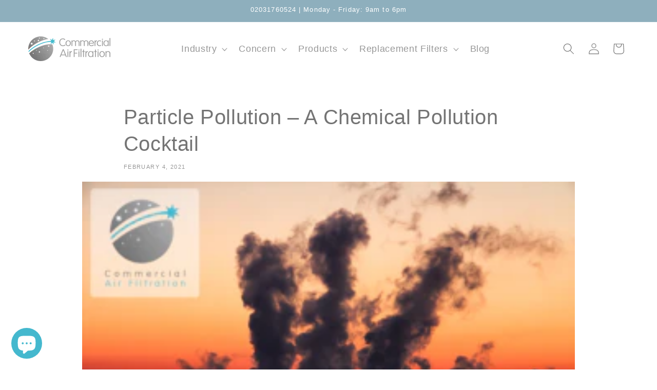

--- FILE ---
content_type: text/html; charset=utf-8
request_url: https://commercialairfiltration.co.uk/blogs/news/particle-pollution-a-chemical-pollution-cocktail
body_size: 39158
content:
<!doctype html>
<html class="no-js" lang="en">
  <head>
    
<!-- Google Tag Manager -->
<script>(function(w,d,s,l,i){w[l]=w[l]||[];w[l].push({'gtm.start':
new Date().getTime(),event:'gtm.js'});var f=d.getElementsByTagName(s)[0],
j=d.createElement(s),dl=l!='dataLayer'?'&l='+l:'';j.async=true;j.src=
'https://www.googletagmanager.com/gtm.js?id='+i+dl;f.parentNode.insertBefore(j,f);
})(window,document,'script','dataLayer','GTM-W94G7CWS');</script>
<!-- End Google Tag Manager -->
    
    <meta charset="utf-8">
    <meta http-equiv="X-UA-Compatible" content="IE=edge">
    <meta name="viewport" content="width=device-width,initial-scale=1">
    <meta name="theme-color" content="">
    <link rel="canonical" href="https://commercialairfiltration.co.uk/blogs/news/particle-pollution-a-chemical-pollution-cocktail">

    <meta name="google-site-verification" content="JW7yg-XaB8PVKqzq5TpsEUBEA8LZEeQw1w-izRwfdIM" /><link rel="icon" type="image/png" href="//commercialairfiltration.co.uk/cdn/shop/files/Allergy_Comos_Commercial_Favicon.png?crop=center&height=32&v=1613389863&width=32"><title>
      Particle Pollution – A Chemical Pollution Cocktail
 &ndash; Commercial Air Filtration</title>

    
      <meta name="description" content="Learn about the dangers of particle pollution and chemical pollution and how they are composed.">
    

    

<meta property="og:site_name" content="Commercial Air Filtration">
<meta property="og:url" content="https://commercialairfiltration.co.uk/blogs/news/particle-pollution-a-chemical-pollution-cocktail">
<meta property="og:title" content="Particle Pollution – A Chemical Pollution Cocktail">
<meta property="og:type" content="article">
<meta property="og:description" content="Learn about the dangers of particle pollution and chemical pollution and how they are composed."><meta property="og:image" content="http://commercialairfiltration.co.uk/cdn/shop/articles/image.png?v=1612327280">
  <meta property="og:image:secure_url" content="https://commercialairfiltration.co.uk/cdn/shop/articles/image.png?v=1612327280">
  <meta property="og:image:width" content="300">
  <meta property="og:image:height" content="200"><meta name="twitter:card" content="summary_large_image">
<meta name="twitter:title" content="Particle Pollution – A Chemical Pollution Cocktail">
<meta name="twitter:description" content="Learn about the dangers of particle pollution and chemical pollution and how they are composed.">


    <script src="//commercialairfiltration.co.uk/cdn/shop/t/22/assets/constants.js?v=58251544750838685771726056217" defer="defer"></script>
    <script src="//commercialairfiltration.co.uk/cdn/shop/t/22/assets/pubsub.js?v=158357773527763999511726056217" defer="defer"></script>
    <script src="//commercialairfiltration.co.uk/cdn/shop/t/22/assets/global.js?v=54939145903281508041726056217" defer="defer"></script><script>window.performance && window.performance.mark && window.performance.mark('shopify.content_for_header.start');</script><meta name="google-site-verification" content="CYxzEkYAX5QQTzH76MpL5wuU2ecCjlQK7g_AA2PYIDc">
<meta id="shopify-digital-wallet" name="shopify-digital-wallet" content="/51525320892/digital_wallets/dialog">
<meta name="shopify-checkout-api-token" content="c125f3d289940aa5fb270e018cb5b0eb">
<link rel="alternate" type="application/atom+xml" title="Feed" href="/blogs/news.atom" />
<script async="async" src="/checkouts/internal/preloads.js?locale=en-GB"></script>
<link rel="preconnect" href="https://shop.app" crossorigin="anonymous">
<script async="async" src="https://shop.app/checkouts/internal/preloads.js?locale=en-GB&shop_id=51525320892" crossorigin="anonymous"></script>
<script id="apple-pay-shop-capabilities" type="application/json">{"shopId":51525320892,"countryCode":"GB","currencyCode":"GBP","merchantCapabilities":["supports3DS"],"merchantId":"gid:\/\/shopify\/Shop\/51525320892","merchantName":"Commercial Air Filtration","requiredBillingContactFields":["postalAddress","email","phone"],"requiredShippingContactFields":["postalAddress","email","phone"],"shippingType":"shipping","supportedNetworks":["visa","maestro","masterCard","amex","discover","elo"],"total":{"type":"pending","label":"Commercial Air Filtration","amount":"1.00"},"shopifyPaymentsEnabled":true,"supportsSubscriptions":true}</script>
<script id="shopify-features" type="application/json">{"accessToken":"c125f3d289940aa5fb270e018cb5b0eb","betas":["rich-media-storefront-analytics"],"domain":"commercialairfiltration.co.uk","predictiveSearch":true,"shopId":51525320892,"locale":"en"}</script>
<script>var Shopify = Shopify || {};
Shopify.shop = "allergy-cosmos-commercial.myshopify.com";
Shopify.locale = "en";
Shopify.currency = {"active":"GBP","rate":"1.0"};
Shopify.country = "GB";
Shopify.theme = {"name":"CAF - 2.1.0","id":138327064764,"schema_name":"Dawn","schema_version":"11.0.0","theme_store_id":887,"role":"main"};
Shopify.theme.handle = "null";
Shopify.theme.style = {"id":null,"handle":null};
Shopify.cdnHost = "commercialairfiltration.co.uk/cdn";
Shopify.routes = Shopify.routes || {};
Shopify.routes.root = "/";</script>
<script type="module">!function(o){(o.Shopify=o.Shopify||{}).modules=!0}(window);</script>
<script>!function(o){function n(){var o=[];function n(){o.push(Array.prototype.slice.apply(arguments))}return n.q=o,n}var t=o.Shopify=o.Shopify||{};t.loadFeatures=n(),t.autoloadFeatures=n()}(window);</script>
<script>
  window.ShopifyPay = window.ShopifyPay || {};
  window.ShopifyPay.apiHost = "shop.app\/pay";
  window.ShopifyPay.redirectState = null;
</script>
<script id="shop-js-analytics" type="application/json">{"pageType":"article"}</script>
<script defer="defer" async type="module" src="//commercialairfiltration.co.uk/cdn/shopifycloud/shop-js/modules/v2/client.init-shop-cart-sync_COMZFrEa.en.esm.js"></script>
<script defer="defer" async type="module" src="//commercialairfiltration.co.uk/cdn/shopifycloud/shop-js/modules/v2/chunk.common_CdXrxk3f.esm.js"></script>
<script type="module">
  await import("//commercialairfiltration.co.uk/cdn/shopifycloud/shop-js/modules/v2/client.init-shop-cart-sync_COMZFrEa.en.esm.js");
await import("//commercialairfiltration.co.uk/cdn/shopifycloud/shop-js/modules/v2/chunk.common_CdXrxk3f.esm.js");

  window.Shopify.SignInWithShop?.initShopCartSync?.({"fedCMEnabled":true,"windoidEnabled":true});

</script>
<script>
  window.Shopify = window.Shopify || {};
  if (!window.Shopify.featureAssets) window.Shopify.featureAssets = {};
  window.Shopify.featureAssets['shop-js'] = {"shop-cart-sync":["modules/v2/client.shop-cart-sync_CRSPkpKa.en.esm.js","modules/v2/chunk.common_CdXrxk3f.esm.js"],"init-fed-cm":["modules/v2/client.init-fed-cm_DO1JVZ96.en.esm.js","modules/v2/chunk.common_CdXrxk3f.esm.js"],"init-windoid":["modules/v2/client.init-windoid_hXardXh0.en.esm.js","modules/v2/chunk.common_CdXrxk3f.esm.js"],"init-shop-email-lookup-coordinator":["modules/v2/client.init-shop-email-lookup-coordinator_jpxQlUsx.en.esm.js","modules/v2/chunk.common_CdXrxk3f.esm.js"],"shop-toast-manager":["modules/v2/client.shop-toast-manager_C-K0q6-t.en.esm.js","modules/v2/chunk.common_CdXrxk3f.esm.js"],"shop-button":["modules/v2/client.shop-button_B6dBoDg5.en.esm.js","modules/v2/chunk.common_CdXrxk3f.esm.js"],"shop-login-button":["modules/v2/client.shop-login-button_BHRMsoBb.en.esm.js","modules/v2/chunk.common_CdXrxk3f.esm.js","modules/v2/chunk.modal_C89cmTvN.esm.js"],"shop-cash-offers":["modules/v2/client.shop-cash-offers_p6Pw3nax.en.esm.js","modules/v2/chunk.common_CdXrxk3f.esm.js","modules/v2/chunk.modal_C89cmTvN.esm.js"],"avatar":["modules/v2/client.avatar_BTnouDA3.en.esm.js"],"init-shop-cart-sync":["modules/v2/client.init-shop-cart-sync_COMZFrEa.en.esm.js","modules/v2/chunk.common_CdXrxk3f.esm.js"],"init-shop-for-new-customer-accounts":["modules/v2/client.init-shop-for-new-customer-accounts_BNQiNx4m.en.esm.js","modules/v2/client.shop-login-button_BHRMsoBb.en.esm.js","modules/v2/chunk.common_CdXrxk3f.esm.js","modules/v2/chunk.modal_C89cmTvN.esm.js"],"pay-button":["modules/v2/client.pay-button_CRuQ9trT.en.esm.js","modules/v2/chunk.common_CdXrxk3f.esm.js"],"init-customer-accounts-sign-up":["modules/v2/client.init-customer-accounts-sign-up_Q1yheB3t.en.esm.js","modules/v2/client.shop-login-button_BHRMsoBb.en.esm.js","modules/v2/chunk.common_CdXrxk3f.esm.js","modules/v2/chunk.modal_C89cmTvN.esm.js"],"checkout-modal":["modules/v2/client.checkout-modal_DtXVhFgQ.en.esm.js","modules/v2/chunk.common_CdXrxk3f.esm.js","modules/v2/chunk.modal_C89cmTvN.esm.js"],"init-customer-accounts":["modules/v2/client.init-customer-accounts_B5rMd0lj.en.esm.js","modules/v2/client.shop-login-button_BHRMsoBb.en.esm.js","modules/v2/chunk.common_CdXrxk3f.esm.js","modules/v2/chunk.modal_C89cmTvN.esm.js"],"lead-capture":["modules/v2/client.lead-capture_CmGCXBh3.en.esm.js","modules/v2/chunk.common_CdXrxk3f.esm.js","modules/v2/chunk.modal_C89cmTvN.esm.js"],"shop-follow-button":["modules/v2/client.shop-follow-button_CV5C02lv.en.esm.js","modules/v2/chunk.common_CdXrxk3f.esm.js","modules/v2/chunk.modal_C89cmTvN.esm.js"],"shop-login":["modules/v2/client.shop-login_Bz_Zm_XZ.en.esm.js","modules/v2/chunk.common_CdXrxk3f.esm.js","modules/v2/chunk.modal_C89cmTvN.esm.js"],"payment-terms":["modules/v2/client.payment-terms_D7XnU2ez.en.esm.js","modules/v2/chunk.common_CdXrxk3f.esm.js","modules/v2/chunk.modal_C89cmTvN.esm.js"]};
</script>
<script>(function() {
  var isLoaded = false;
  function asyncLoad() {
    if (isLoaded) return;
    isLoaded = true;
    var urls = ["https:\/\/load.csell.co\/assets\/js\/cross-sell.js?shop=allergy-cosmos-commercial.myshopify.com","https:\/\/load.csell.co\/assets\/v2\/js\/core\/xsell.js?shop=allergy-cosmos-commercial.myshopify.com"];
    for (var i = 0; i < urls.length; i++) {
      var s = document.createElement('script');
      s.type = 'text/javascript';
      s.async = true;
      s.src = urls[i];
      var x = document.getElementsByTagName('script')[0];
      x.parentNode.insertBefore(s, x);
    }
  };
  if(window.attachEvent) {
    window.attachEvent('onload', asyncLoad);
  } else {
    window.addEventListener('load', asyncLoad, false);
  }
})();</script>
<script id="__st">var __st={"a":51525320892,"offset":0,"reqid":"cbb2aeb2-a9c0-4ea5-b112-1b036f6baae6-1763235566","pageurl":"commercialairfiltration.co.uk\/blogs\/news\/particle-pollution-a-chemical-pollution-cocktail","s":"articles-493119602876","u":"ca99cd414de3","p":"article","rtyp":"article","rid":493119602876};</script>
<script>window.ShopifyPaypalV4VisibilityTracking = true;</script>
<script id="captcha-bootstrap">!function(){'use strict';const t='contact',e='account',n='new_comment',o=[[t,t],['blogs',n],['comments',n],[t,'customer']],c=[[e,'customer_login'],[e,'guest_login'],[e,'recover_customer_password'],[e,'create_customer']],r=t=>t.map((([t,e])=>`form[action*='/${t}']:not([data-nocaptcha='true']) input[name='form_type'][value='${e}']`)).join(','),a=t=>()=>t?[...document.querySelectorAll(t)].map((t=>t.form)):[];function s(){const t=[...o],e=r(t);return a(e)}const i='password',u='form_key',d=['recaptcha-v3-token','g-recaptcha-response','h-captcha-response',i],f=()=>{try{return window.sessionStorage}catch{return}},m='__shopify_v',_=t=>t.elements[u];function p(t,e,n=!1){try{const o=window.sessionStorage,c=JSON.parse(o.getItem(e)),{data:r}=function(t){const{data:e,action:n}=t;return t[m]||n?{data:e,action:n}:{data:t,action:n}}(c);for(const[e,n]of Object.entries(r))t.elements[e]&&(t.elements[e].value=n);n&&o.removeItem(e)}catch(o){console.error('form repopulation failed',{error:o})}}const l='form_type',E='cptcha';function T(t){t.dataset[E]=!0}const w=window,h=w.document,L='Shopify',v='ce_forms',y='captcha';let A=!1;((t,e)=>{const n=(g='f06e6c50-85a8-45c8-87d0-21a2b65856fe',I='https://cdn.shopify.com/shopifycloud/storefront-forms-hcaptcha/ce_storefront_forms_captcha_hcaptcha.v1.5.2.iife.js',D={infoText:'Protected by hCaptcha',privacyText:'Privacy',termsText:'Terms'},(t,e,n)=>{const o=w[L][v],c=o.bindForm;if(c)return c(t,g,e,D).then(n);var r;o.q.push([[t,g,e,D],n]),r=I,A||(h.body.append(Object.assign(h.createElement('script'),{id:'captcha-provider',async:!0,src:r})),A=!0)});var g,I,D;w[L]=w[L]||{},w[L][v]=w[L][v]||{},w[L][v].q=[],w[L][y]=w[L][y]||{},w[L][y].protect=function(t,e){n(t,void 0,e),T(t)},Object.freeze(w[L][y]),function(t,e,n,w,h,L){const[v,y,A,g]=function(t,e,n){const i=e?o:[],u=t?c:[],d=[...i,...u],f=r(d),m=r(i),_=r(d.filter((([t,e])=>n.includes(e))));return[a(f),a(m),a(_),s()]}(w,h,L),I=t=>{const e=t.target;return e instanceof HTMLFormElement?e:e&&e.form},D=t=>v().includes(t);t.addEventListener('submit',(t=>{const e=I(t);if(!e)return;const n=D(e)&&!e.dataset.hcaptchaBound&&!e.dataset.recaptchaBound,o=_(e),c=g().includes(e)&&(!o||!o.value);(n||c)&&t.preventDefault(),c&&!n&&(function(t){try{if(!f())return;!function(t){const e=f();if(!e)return;const n=_(t);if(!n)return;const o=n.value;o&&e.removeItem(o)}(t);const e=Array.from(Array(32),(()=>Math.random().toString(36)[2])).join('');!function(t,e){_(t)||t.append(Object.assign(document.createElement('input'),{type:'hidden',name:u})),t.elements[u].value=e}(t,e),function(t,e){const n=f();if(!n)return;const o=[...t.querySelectorAll(`input[type='${i}']`)].map((({name:t})=>t)),c=[...d,...o],r={};for(const[a,s]of new FormData(t).entries())c.includes(a)||(r[a]=s);n.setItem(e,JSON.stringify({[m]:1,action:t.action,data:r}))}(t,e)}catch(e){console.error('failed to persist form',e)}}(e),e.submit())}));const S=(t,e)=>{t&&!t.dataset[E]&&(n(t,e.some((e=>e===t))),T(t))};for(const o of['focusin','change'])t.addEventListener(o,(t=>{const e=I(t);D(e)&&S(e,y())}));const B=e.get('form_key'),M=e.get(l),P=B&&M;t.addEventListener('DOMContentLoaded',(()=>{const t=y();if(P)for(const e of t)e.elements[l].value===M&&p(e,B);[...new Set([...A(),...v().filter((t=>'true'===t.dataset.shopifyCaptcha))])].forEach((e=>S(e,t)))}))}(h,new URLSearchParams(w.location.search),n,t,e,['guest_login'])})(!0,!0)}();</script>
<script integrity="sha256-52AcMU7V7pcBOXWImdc/TAGTFKeNjmkeM1Pvks/DTgc=" data-source-attribution="shopify.loadfeatures" defer="defer" src="//commercialairfiltration.co.uk/cdn/shopifycloud/storefront/assets/storefront/load_feature-81c60534.js" crossorigin="anonymous"></script>
<script crossorigin="anonymous" defer="defer" src="//commercialairfiltration.co.uk/cdn/shopifycloud/storefront/assets/shopify_pay/storefront-65b4c6d7.js?v=20250812"></script>
<script data-source-attribution="shopify.dynamic_checkout.dynamic.init">var Shopify=Shopify||{};Shopify.PaymentButton=Shopify.PaymentButton||{isStorefrontPortableWallets:!0,init:function(){window.Shopify.PaymentButton.init=function(){};var t=document.createElement("script");t.src="https://commercialairfiltration.co.uk/cdn/shopifycloud/portable-wallets/latest/portable-wallets.en.js",t.type="module",document.head.appendChild(t)}};
</script>
<script data-source-attribution="shopify.dynamic_checkout.buyer_consent">
  function portableWalletsHideBuyerConsent(e){var t=document.getElementById("shopify-buyer-consent"),n=document.getElementById("shopify-subscription-policy-button");t&&n&&(t.classList.add("hidden"),t.setAttribute("aria-hidden","true"),n.removeEventListener("click",e))}function portableWalletsShowBuyerConsent(e){var t=document.getElementById("shopify-buyer-consent"),n=document.getElementById("shopify-subscription-policy-button");t&&n&&(t.classList.remove("hidden"),t.removeAttribute("aria-hidden"),n.addEventListener("click",e))}window.Shopify?.PaymentButton&&(window.Shopify.PaymentButton.hideBuyerConsent=portableWalletsHideBuyerConsent,window.Shopify.PaymentButton.showBuyerConsent=portableWalletsShowBuyerConsent);
</script>
<script data-source-attribution="shopify.dynamic_checkout.cart.bootstrap">document.addEventListener("DOMContentLoaded",(function(){function t(){return document.querySelector("shopify-accelerated-checkout-cart, shopify-accelerated-checkout")}if(t())Shopify.PaymentButton.init();else{new MutationObserver((function(e,n){t()&&(Shopify.PaymentButton.init(),n.disconnect())})).observe(document.body,{childList:!0,subtree:!0})}}));
</script>
<link id="shopify-accelerated-checkout-styles" rel="stylesheet" media="screen" href="https://commercialairfiltration.co.uk/cdn/shopifycloud/portable-wallets/latest/accelerated-checkout-backwards-compat.css" crossorigin="anonymous">
<style id="shopify-accelerated-checkout-cart">
        #shopify-buyer-consent {
  margin-top: 1em;
  display: inline-block;
  width: 100%;
}

#shopify-buyer-consent.hidden {
  display: none;
}

#shopify-subscription-policy-button {
  background: none;
  border: none;
  padding: 0;
  text-decoration: underline;
  font-size: inherit;
  cursor: pointer;
}

#shopify-subscription-policy-button::before {
  box-shadow: none;
}

      </style>
<script id="sections-script" data-sections="header" defer="defer" src="//commercialairfiltration.co.uk/cdn/shop/t/22/compiled_assets/scripts.js?3029"></script>
<script>window.performance && window.performance.mark && window.performance.mark('shopify.content_for_header.end');</script>


    <style data-shopify>
      
      
      
      
      

      
        :root,
        .color-background-1 {
          --color-background: 255,255,255;
        
          --gradient-background: #ffffff;
        
        --color-foreground: 116,116,116;
        --color-shadow: 18,18,18;
        --color-button: 68,184,206;
        --color-button-text: 255,255,255;
        --color-secondary-button: 255,255,255;
        --color-secondary-button-text: 18,18,18;
        --color-link: 18,18,18;
        --color-badge-foreground: 116,116,116;
        --color-badge-background: 255,255,255;
        --color-badge-border: 116,116,116;
        --payment-terms-background-color: rgb(255 255 255);
      }
      
        
        .color-background-2 {
          --color-background: 142,175,189;
        
          --gradient-background: #8eafbd;
        
        --color-foreground: 255,255,255;
        --color-shadow: 18,18,18;
        --color-button: 68,184,206;
        --color-button-text: 255,255,255;
        --color-secondary-button: 142,175,189;
        --color-secondary-button-text: 18,18,18;
        --color-link: 18,18,18;
        --color-badge-foreground: 255,255,255;
        --color-badge-background: 142,175,189;
        --color-badge-border: 255,255,255;
        --payment-terms-background-color: rgb(142 175 189);
      }
      
        
        .color-inverse {
          --color-background: 255,255,255;
        
          --gradient-background: #ffffff;
        
        --color-foreground: 129,129,129;
        --color-shadow: 18,18,18;
        --color-button: 255,255,255;
        --color-button-text: 68,184,206;
        --color-secondary-button: 255,255,255;
        --color-secondary-button-text: 18,18,18;
        --color-link: 18,18,18;
        --color-badge-foreground: 129,129,129;
        --color-badge-background: 255,255,255;
        --color-badge-border: 129,129,129;
        --payment-terms-background-color: rgb(255 255 255);
      }
      
        
        .color-accent-1 {
          --color-background: 18,18,18;
        
          --gradient-background: #121212;
        
        --color-foreground: 255,255,255;
        --color-shadow: 18,18,18;
        --color-button: 255,255,255;
        --color-button-text: 18,18,18;
        --color-secondary-button: 18,18,18;
        --color-secondary-button-text: 255,255,255;
        --color-link: 255,255,255;
        --color-badge-foreground: 255,255,255;
        --color-badge-background: 18,18,18;
        --color-badge-border: 255,255,255;
        --payment-terms-background-color: rgb(18 18 18);
      }
      
        
        .color-accent-2 {
          --color-background: 142,175,189;
        
          --gradient-background: #8eafbd;
        
        --color-foreground: 255,255,255;
        --color-shadow: 18,18,18;
        --color-button: 255,255,255;
        --color-button-text: 51,79,180;
        --color-secondary-button: 142,175,189;
        --color-secondary-button-text: 255,255,255;
        --color-link: 255,255,255;
        --color-badge-foreground: 255,255,255;
        --color-badge-background: 142,175,189;
        --color-badge-border: 255,255,255;
        --payment-terms-background-color: rgb(142 175 189);
      }
      

      body, .color-background-1, .color-background-2, .color-inverse, .color-accent-1, .color-accent-2 {
        color: rgba(var(--color-foreground), 0.75);
        background-color: rgb(var(--color-background));
      }

      :root {
        --font-body-family: "system_ui", -apple-system, 'Segoe UI', Roboto, 'Helvetica Neue', 'Noto Sans', 'Liberation Sans', Arial, sans-serif, 'Apple Color Emoji', 'Segoe UI Emoji', 'Segoe UI Symbol', 'Noto Color Emoji';
        --font-body-style: normal;
        --font-body-weight: 400;
        --font-body-weight-bold: 700;

        --font-heading-family: "system_ui", -apple-system, 'Segoe UI', Roboto, 'Helvetica Neue', 'Noto Sans', 'Liberation Sans', Arial, sans-serif, 'Apple Color Emoji', 'Segoe UI Emoji', 'Segoe UI Symbol', 'Noto Color Emoji';
        --font-heading-style: normal;
        --font-heading-weight: 400;

        --font-body-scale: 1.1;
        --font-heading-scale: 0.9090909090909091;

        --media-padding: px;
        --media-border-opacity: 0.1;
        --media-border-width: 0px;
        --media-radius: 0px;
        --media-shadow-opacity: 0.0;
        --media-shadow-horizontal-offset: 0px;
        --media-shadow-vertical-offset: 4px;
        --media-shadow-blur-radius: 5px;
        --media-shadow-visible: 0;

        --page-width: 140rem;
        --page-width-margin: 0rem;

        --product-card-image-padding: 0.0rem;
        --product-card-corner-radius: 0.0rem;
        --product-card-text-alignment: center;
        --product-card-border-width: 0.0rem;
        --product-card-border-opacity: 0.1;
        --product-card-shadow-opacity: 0.0;
        --product-card-shadow-visible: 0;
        --product-card-shadow-horizontal-offset: 0.0rem;
        --product-card-shadow-vertical-offset: 0.4rem;
        --product-card-shadow-blur-radius: 0.5rem;

        --collection-card-image-padding: 0.0rem;
        --collection-card-corner-radius: 0.0rem;
        --collection-card-text-alignment: left;
        --collection-card-border-width: 0.0rem;
        --collection-card-border-opacity: 0.1;
        --collection-card-shadow-opacity: 0.0;
        --collection-card-shadow-visible: 0;
        --collection-card-shadow-horizontal-offset: 0.0rem;
        --collection-card-shadow-vertical-offset: 0.4rem;
        --collection-card-shadow-blur-radius: 0.5rem;

        --blog-card-image-padding: 0.8rem;
        --blog-card-corner-radius: 0.0rem;
        --blog-card-text-alignment: left;
        --blog-card-border-width: 0.0rem;
        --blog-card-border-opacity: 0.1;
        --blog-card-shadow-opacity: 0.0;
        --blog-card-shadow-visible: 0;
        --blog-card-shadow-horizontal-offset: 0.0rem;
        --blog-card-shadow-vertical-offset: 0.4rem;
        --blog-card-shadow-blur-radius: 0.0rem;

        --badge-corner-radius: 4.0rem;

        --popup-border-width: 1px;
        --popup-border-opacity: 0.1;
        --popup-corner-radius: 0px;
        --popup-shadow-opacity: 0.05;
        --popup-shadow-horizontal-offset: 0px;
        --popup-shadow-vertical-offset: 4px;
        --popup-shadow-blur-radius: 5px;

        --drawer-border-width: 1px;
        --drawer-border-opacity: 0.1;
        --drawer-shadow-opacity: 0.0;
        --drawer-shadow-horizontal-offset: 0px;
        --drawer-shadow-vertical-offset: 4px;
        --drawer-shadow-blur-radius: 5px;

        --spacing-sections-desktop: 0px;
        --spacing-sections-mobile: 0px;

        --grid-desktop-vertical-spacing: 20px;
        --grid-desktop-horizontal-spacing: 40px;
        --grid-mobile-vertical-spacing: 10px;
        --grid-mobile-horizontal-spacing: 20px;

        --text-boxes-border-opacity: 0.1;
        --text-boxes-border-width: 0px;
        --text-boxes-radius: 0px;
        --text-boxes-shadow-opacity: 0.0;
        --text-boxes-shadow-visible: 0;
        --text-boxes-shadow-horizontal-offset: 0px;
        --text-boxes-shadow-vertical-offset: 4px;
        --text-boxes-shadow-blur-radius: 5px;

        --buttons-radius: 40px;
        --buttons-radius-outset: 41px;
        --buttons-border-width: 1px;
        --buttons-border-opacity: 1.0;
        --buttons-shadow-opacity: 0.0;
        --buttons-shadow-visible: 0;
        --buttons-shadow-horizontal-offset: 0px;
        --buttons-shadow-vertical-offset: 4px;
        --buttons-shadow-blur-radius: 5px;
        --buttons-border-offset: 0.3px;

        --inputs-radius: 0px;
        --inputs-border-width: 1px;
        --inputs-border-opacity: 0.55;
        --inputs-shadow-opacity: 0.0;
        --inputs-shadow-horizontal-offset: 0px;
        --inputs-margin-offset: 0px;
        --inputs-shadow-vertical-offset: 4px;
        --inputs-shadow-blur-radius: 5px;
        --inputs-radius-outset: 0px;

        --variant-pills-radius: 40px;
        --variant-pills-border-width: 1px;
        --variant-pills-border-opacity: 0.55;
        --variant-pills-shadow-opacity: 0.0;
        --variant-pills-shadow-horizontal-offset: 0px;
        --variant-pills-shadow-vertical-offset: 4px;
        --variant-pills-shadow-blur-radius: 5px;
      }

      *,
      *::before,
      *::after {
        box-sizing: inherit;
      }

      html {
        box-sizing: border-box;
        font-size: calc(var(--font-body-scale) * 62.5%);
        height: 100%;
      }

      body {
        display: grid;
        grid-template-rows: auto auto 1fr auto;
        grid-template-columns: 100%;
        min-height: 100%;
        margin: 0;
        font-size: 1.5rem;
        letter-spacing: 0.06rem;
        line-height: calc(1 + 0.8 / var(--font-body-scale));
        font-family: var(--font-body-family);
        font-style: var(--font-body-style);
        font-weight: var(--font-body-weight);
      }

      @media screen and (min-width: 750px) {
        body {
          font-size: 1.6rem;
        }
      }
    </style>

    <link href="//commercialairfiltration.co.uk/cdn/shop/t/22/assets/base.css?v=165191016556652226921726056217" rel="stylesheet" type="text/css" media="all" />
<link
        rel="stylesheet"
        href="//commercialairfiltration.co.uk/cdn/shop/t/22/assets/component-predictive-search.css?v=118923337488134913561726056217"
        media="print"
        onload="this.media='all'"
      ><script>
      document.documentElement.className = document.documentElement.className.replace('no-js', 'js');
      if (Shopify.designMode) {
        document.documentElement.classList.add('shopify-design-mode');
      }
    </script>
  <!-- BEGIN app block: shopify://apps/tinycookie/blocks/cookie-embed/b65baef5-7248-4353-8fd9-b676240311dc --><script id="tiny-cookie-data" type="application/json">{"translations":{"language":"default","boxTitle":null,"boxDescription":"This website uses cookies to ensure you get the best experience on our website. <a href=\"\" target=\"_blank\">Learn More</a>","acceptButtonText":"Accept","acceptRequiredButtonText":"Accept required only","preferencesButtonText":"Manage preferences","privacyPolicy":"Privacy policy","termsConditions":"Terms & Conditions","preferencesTitle":"Cookie consent preferences","preferencesDisclaimerTitle":"Cookie Usage","preferencesDisclaimerDescription":"Our website uses cookies to enhance your browsing experience. These cookies don't directly identify you but personalize your visit. You can manage your preferences, although blocking some cookies may impact the site's services.","necessaryCookiesTitle":"Strictly required cookies","necessaryCookiesDescription":"These cookies are crucial for site function and cannot be blocked. Blocking them might affect how our site works.","functionalityCookiesTitle":"Functionality cookies","functionalityCookiesDescription":"These cookies add extra features and personalization to our site. They're set by us or third-party providers. Not allowing these may affect certain services' functionality.","analyticsCookiesTitle":"Analytics cookies","analyticsCookiesDescription":"These cookies track visitor traffic and sources, gathering data to understand popular products and actions.","marketingCookiesTitle":"Marketing cookies","marketingCookiesDescription":"Marketing and advertising partners set these cookies to create your interest profile for showing relevant ads later. Disabling them means no targeted ads based on your interests.","preferencesAcceptButtonText":"Accept all","preferencesAcceptRequiredButtonText":"Accept required only","savePreferencesText":"Save preferences","privacyPolicyUrl":null,"termsAndConditionsUrl":null,"badgeTitle":"Cookie settings"},"preferencesSettings":{"backgroundColor":"#ffffff","titleColor":"#000000","titleSize":18,"titleWeight":500,"titlePaddingTop":15,"titlePaddingRight":15,"titlePaddingBottom":15,"titlePaddingLeft":15,"preferencesContentPaddingTop":15,"preferencesContentPaddingRight":15,"preferencesContentPaddingBottom":25,"preferencesContentPaddingLeft":15,"infoTitleColor":"#000000","infoTitleSize":16,"infoTitleWeight":500,"infoDescriptionColor":"#000000","infoDescriptionSize":14,"infoDescriptionWeight":300,"infoPaddingTop":0,"infoPaddingRight":0,"infoPaddingBottom":15,"infoPaddingLeft":0,"categoryTitleColor":"#000000","categoryTitleSize":16,"categoryTitleWeight":500,"categoryTitlePaddingTop":10,"categoryTitlePaddingRight":15,"categoryTitlePaddingBottom":10,"categoryTitlePaddingLeft":15,"categoryContentColor":"#000000","categoryContentSize":14,"categoryContentWeight":300,"categoryContentPaddingTop":10,"categoryContentPaddingRight":15,"categoryContentPaddingBottom":10,"categoryContentPaddingLeft":15,"categoryBoxBorderColor":"#eeeeee","categoryBoxRadius":5,"buttonSize":14,"buttonWeight":500,"buttonPaddingTop":12,"buttonPaddingRight":16,"buttonPaddingBottom":12,"buttonPaddingLeft":16,"buttonBorderRadius":5,"buttonSpacing":10,"acceptButtonBackground":"#30363c","acceptButtonColor":"#ffffff","rejectButtonBackground":"#eaeff2","rejectButtonColor":"#000000","saveButtonBackground":"#eaeff2","saveButtonColor":"#000000"},"boxSettings":{"fontFamily":"inter","backgroundColor":"#f2f2f2","showBackdrop":0,"backdropOpacity":30,"titleColor":"#000000","titleSize":16,"titleWeight":500,"descriptionColor":"#1A1A1A","descriptionSize":14,"descriptionWeight":300,"contentPaddingTop":0,"contentPaddingRight":0,"contentPaddingBottom":20,"contentPaddingLeft":0,"buttonSize":14,"buttonWeight":500,"buttonPaddingTop":0,"buttonPaddingRight":0,"buttonPaddingBottom":0,"buttonPaddingLeft":0,"buttonBorderRadius":3,"buttonSpacing":10,"acceptButtonBackground":"#FCFCFD","acceptButtonColor":"#1A1A1A","rejectButtonBackground":"#eaeff2","rejectButtonColor":"#000000","preferencesButtonBackground":"#eaeff2","preferencesButtonColor":"#000000","closeButtonColor":"#2d4156","legalBackground":"#eaeff2","legalColor":"#000000","legalSize":14,"legalWeight":400,"legalPaddingTop":10,"legalPaddingRight":15,"legalPaddingBottom":10,"legalPaddingLeft":15},"cookieCategories":{"functionality":"_gid,__cfduid","analytics":"_s,_shopify_d,_shopify_fs,_shopify_s,_shopify_sa_t,_shopify_sa_p,_shopify_y,_y,_shopify_evids,_ga,_gat,__atuvc,__atuvs,__utma,customer_auth_provider,customer_auth_session_created_at,_orig_referrer,_landing_page","marketing":"_gads,IDE,GPS,PREF,BizoID,_fbp,_fbc,__adroll,__adroll_v4,__adroll_fpc,__ar_v4,kla_id","required":"_ab,_secure_session_id,cart,cart_sig,cart_ts,cart_ver,cart_currency,checkout_token,Secure_customer_sig,storefront_digest,_shopify_m,_shopify_tm,_shopify_tw,_tracking_consent,tracked_start_checkout,identity_state,identity_customer_account_number,_customer_account_shop_sessions,_secure_account_session_id,_shopify_country,_storefront_u,_cmp_a,c,checkout,customer_account_locale,dynamic_checkout_shown_on_cart,hide_shopify_pay_for_checkout,shopify_pay,shopify_pay_redirect,shop_pay_accelerated,keep_alive,source_name,master_device_id,previous_step,discount_code,remember_me,checkout_session_lookup,checkout_prefill,checkout_queue_token,checkout_queue_checkout_token,checkout_worker_session,checkout_session_token,cookietest,order,identity-state,card_update_verification_id,customer_account_new_login,customer_account_preview,customer_payment_method,customer_shop_pay_agreement,pay_update_intent_id,localization,profile_preview_token,login_with_shop_finalize,preview_theme,shopify-editor-unconfirmed-settings,wpm-test-cookie,cookieconsent_status,cookieconsent_preferences_disabled"},"generalSettings":{"showAnalytics":1,"showMarketing":1,"showFunctionality":1,"boxDesign":"bar-inline","boxPosition":"bottom-left","showReject":0,"showPreferences":1,"categoriesChecked":1,"showPrivacyPolicy":0,"showTermsAndConditions":0,"privacyPolicyUrl":null,"termsAndConditionsUrl":null,"showCloseButton":0,"closeButtonBehaviour":"close_banner","consentModeActive":1,"pixelModeActive":0,"removeCookies":0},"translatedLanguages":[],"registerConsent":true,"loadedGlobally":true,"geoLocation":{"europe":1,"usa":1,"brazil":1,"canada":1,"albertaBritishColumbia":1,"japan":1,"thailand":1,"switzerland":1},"badgeSettings":{"active":0,"position":"bottom_left","backgroundColor":"#FFFFFF","iconColor":"#FF974F","titleColor":"#000000","svgImage":"<svg width=\"35\" height=\"35\" viewBox=\"0 0 35 35\" fill=\"none\" xmlns=\"http://www.w3.org/2000/svg\"> <path d=\"M34.3019 16.1522C32.0507 15.3437 30.666 13.0527 30.84 11.2436C30.84 10.9461 30.6617 10.6697 30.4364 10.4745C30.2111 10.2802 29.8617 10.1962 29.5692 10.2432C26.1386 10.7465 22.9972 8.23671 22.6859 4.7087C22.6579 4.39028 22.4837 4.10385 22.2133 3.93261C21.944 3.7624 21.6085 3.72535 21.3111 3.8365C18.5303 4.85485 15.9028 3.01353 14.8544 0.614257C14.6581 0.165616 14.1715 -0.0817072 13.6918 0.0244546C5.79815 1.78586 0 9.4101 0 17.5001C0 27.112 7.88796 35 17.4999 35C27.1119 35 34.9999 27.112 34.9999 17.5001C34.9714 16.8893 34.9671 16.3905 34.3019 16.1522ZM7.1948 18.6026C6.62851 18.6026 6.16941 18.1435 6.16941 17.5772C6.16941 17.0108 6.62851 16.5518 7.1948 16.5518C7.76109 16.5518 8.22019 17.0108 8.22019 17.5772C8.22019 18.1435 7.76102 18.6026 7.1948 18.6026ZM11.3476 26.7285C9.65135 26.7285 8.27146 25.3486 8.27146 23.6524C8.27146 21.9561 9.65135 20.5762 11.3476 20.5762C13.0439 20.5762 14.4238 21.9561 14.4238 23.6524C14.4238 25.3486 13.0439 26.7285 11.3476 26.7285ZM12.373 14.4239C11.2425 14.4239 10.3222 13.5036 10.3222 12.3731C10.3222 11.2426 11.2425 10.3223 12.373 10.3223C13.5035 10.3223 14.4238 11.2426 14.4238 12.3731C14.4238 13.5036 13.5035 14.4239 12.373 14.4239ZM20.5761 28.7793C19.4456 28.7793 18.5253 27.8591 18.5253 26.7285C18.5253 25.598 19.4456 24.6778 20.5761 24.6778C21.7066 24.6778 22.6269 25.598 22.6269 26.7285C22.6269 27.8591 21.7066 28.7793 20.5761 28.7793ZM21.6015 20.5762C19.9052 20.5762 18.5253 19.1963 18.5253 17.5001C18.5253 15.8038 19.9052 14.4239 21.6015 14.4239C23.2978 14.4239 24.6776 15.8038 24.6776 17.5001C24.6776 19.1963 23.2978 20.5762 21.6015 20.5762ZM27.7025 22.7042C27.1363 22.7042 26.6772 22.2451 26.6772 21.6788C26.6772 21.1124 27.1363 20.6534 27.7025 20.6534C28.2688 20.6534 28.7279 21.1124 28.7279 21.6788C28.7279 22.2451 28.2688 22.7042 27.7025 22.7042Z\" fill=\"#FF974F\"/> </svg>","openType":"preferences","cornerPadding":15}}</script>
<style>
    

    

    
</style>


<!-- END app block --><script src="https://cdn.shopify.com/extensions/9118a869-43ed-4a7b-9a43-d1dbca3b0281/forms-2271/assets/shopify-forms-loader.js" type="text/javascript" defer="defer"></script>
<script src="https://cdn.shopify.com/extensions/7bc9bb47-adfa-4267-963e-cadee5096caf/inbox-1252/assets/inbox-chat-loader.js" type="text/javascript" defer="defer"></script>
<script src="https://cdn.shopify.com/extensions/0199f9c3-f0d7-7051-a9db-66294e3ed5c4/tinycookie-prod-125/assets/tiny-cookie.min.js" type="text/javascript" defer="defer"></script>
<link href="https://cdn.shopify.com/extensions/0199f9c3-f0d7-7051-a9db-66294e3ed5c4/tinycookie-prod-125/assets/tiny-cookie.min.css" rel="stylesheet" type="text/css" media="all">
<link href="https://monorail-edge.shopifysvc.com" rel="dns-prefetch">
<script>(function(){if ("sendBeacon" in navigator && "performance" in window) {try {var session_token_from_headers = performance.getEntriesByType('navigation')[0].serverTiming.find(x => x.name == '_s').description;} catch {var session_token_from_headers = undefined;}var session_cookie_matches = document.cookie.match(/_shopify_s=([^;]*)/);var session_token_from_cookie = session_cookie_matches && session_cookie_matches.length === 2 ? session_cookie_matches[1] : "";var session_token = session_token_from_headers || session_token_from_cookie || "";function handle_abandonment_event(e) {var entries = performance.getEntries().filter(function(entry) {return /monorail-edge.shopifysvc.com/.test(entry.name);});if (!window.abandonment_tracked && entries.length === 0) {window.abandonment_tracked = true;var currentMs = Date.now();var navigation_start = performance.timing.navigationStart;var payload = {shop_id: 51525320892,url: window.location.href,navigation_start,duration: currentMs - navigation_start,session_token,page_type: "article"};window.navigator.sendBeacon("https://monorail-edge.shopifysvc.com/v1/produce", JSON.stringify({schema_id: "online_store_buyer_site_abandonment/1.1",payload: payload,metadata: {event_created_at_ms: currentMs,event_sent_at_ms: currentMs}}));}}window.addEventListener('pagehide', handle_abandonment_event);}}());</script>
<script id="web-pixels-manager-setup">(function e(e,d,r,n,o){if(void 0===o&&(o={}),!Boolean(null===(a=null===(i=window.Shopify)||void 0===i?void 0:i.analytics)||void 0===a?void 0:a.replayQueue)){var i,a;window.Shopify=window.Shopify||{};var t=window.Shopify;t.analytics=t.analytics||{};var s=t.analytics;s.replayQueue=[],s.publish=function(e,d,r){return s.replayQueue.push([e,d,r]),!0};try{self.performance.mark("wpm:start")}catch(e){}var l=function(){var e={modern:/Edge?\/(1{2}[4-9]|1[2-9]\d|[2-9]\d{2}|\d{4,})\.\d+(\.\d+|)|Firefox\/(1{2}[4-9]|1[2-9]\d|[2-9]\d{2}|\d{4,})\.\d+(\.\d+|)|Chrom(ium|e)\/(9{2}|\d{3,})\.\d+(\.\d+|)|(Maci|X1{2}).+ Version\/(15\.\d+|(1[6-9]|[2-9]\d|\d{3,})\.\d+)([,.]\d+|)( \(\w+\)|)( Mobile\/\w+|) Safari\/|Chrome.+OPR\/(9{2}|\d{3,})\.\d+\.\d+|(CPU[ +]OS|iPhone[ +]OS|CPU[ +]iPhone|CPU IPhone OS|CPU iPad OS)[ +]+(15[._]\d+|(1[6-9]|[2-9]\d|\d{3,})[._]\d+)([._]\d+|)|Android:?[ /-](13[3-9]|1[4-9]\d|[2-9]\d{2}|\d{4,})(\.\d+|)(\.\d+|)|Android.+Firefox\/(13[5-9]|1[4-9]\d|[2-9]\d{2}|\d{4,})\.\d+(\.\d+|)|Android.+Chrom(ium|e)\/(13[3-9]|1[4-9]\d|[2-9]\d{2}|\d{4,})\.\d+(\.\d+|)|SamsungBrowser\/([2-9]\d|\d{3,})\.\d+/,legacy:/Edge?\/(1[6-9]|[2-9]\d|\d{3,})\.\d+(\.\d+|)|Firefox\/(5[4-9]|[6-9]\d|\d{3,})\.\d+(\.\d+|)|Chrom(ium|e)\/(5[1-9]|[6-9]\d|\d{3,})\.\d+(\.\d+|)([\d.]+$|.*Safari\/(?![\d.]+ Edge\/[\d.]+$))|(Maci|X1{2}).+ Version\/(10\.\d+|(1[1-9]|[2-9]\d|\d{3,})\.\d+)([,.]\d+|)( \(\w+\)|)( Mobile\/\w+|) Safari\/|Chrome.+OPR\/(3[89]|[4-9]\d|\d{3,})\.\d+\.\d+|(CPU[ +]OS|iPhone[ +]OS|CPU[ +]iPhone|CPU IPhone OS|CPU iPad OS)[ +]+(10[._]\d+|(1[1-9]|[2-9]\d|\d{3,})[._]\d+)([._]\d+|)|Android:?[ /-](13[3-9]|1[4-9]\d|[2-9]\d{2}|\d{4,})(\.\d+|)(\.\d+|)|Mobile Safari.+OPR\/([89]\d|\d{3,})\.\d+\.\d+|Android.+Firefox\/(13[5-9]|1[4-9]\d|[2-9]\d{2}|\d{4,})\.\d+(\.\d+|)|Android.+Chrom(ium|e)\/(13[3-9]|1[4-9]\d|[2-9]\d{2}|\d{4,})\.\d+(\.\d+|)|Android.+(UC? ?Browser|UCWEB|U3)[ /]?(15\.([5-9]|\d{2,})|(1[6-9]|[2-9]\d|\d{3,})\.\d+)\.\d+|SamsungBrowser\/(5\.\d+|([6-9]|\d{2,})\.\d+)|Android.+MQ{2}Browser\/(14(\.(9|\d{2,})|)|(1[5-9]|[2-9]\d|\d{3,})(\.\d+|))(\.\d+|)|K[Aa][Ii]OS\/(3\.\d+|([4-9]|\d{2,})\.\d+)(\.\d+|)/},d=e.modern,r=e.legacy,n=navigator.userAgent;return n.match(d)?"modern":n.match(r)?"legacy":"unknown"}(),u="modern"===l?"modern":"legacy",c=(null!=n?n:{modern:"",legacy:""})[u],f=function(e){return[e.baseUrl,"/wpm","/b",e.hashVersion,"modern"===e.buildTarget?"m":"l",".js"].join("")}({baseUrl:d,hashVersion:r,buildTarget:u}),m=function(e){var d=e.version,r=e.bundleTarget,n=e.surface,o=e.pageUrl,i=e.monorailEndpoint;return{emit:function(e){var a=e.status,t=e.errorMsg,s=(new Date).getTime(),l=JSON.stringify({metadata:{event_sent_at_ms:s},events:[{schema_id:"web_pixels_manager_load/3.1",payload:{version:d,bundle_target:r,page_url:o,status:a,surface:n,error_msg:t},metadata:{event_created_at_ms:s}}]});if(!i)return console&&console.warn&&console.warn("[Web Pixels Manager] No Monorail endpoint provided, skipping logging."),!1;try{return self.navigator.sendBeacon.bind(self.navigator)(i,l)}catch(e){}var u=new XMLHttpRequest;try{return u.open("POST",i,!0),u.setRequestHeader("Content-Type","text/plain"),u.send(l),!0}catch(e){return console&&console.warn&&console.warn("[Web Pixels Manager] Got an unhandled error while logging to Monorail."),!1}}}}({version:r,bundleTarget:l,surface:e.surface,pageUrl:self.location.href,monorailEndpoint:e.monorailEndpoint});try{o.browserTarget=l,function(e){var d=e.src,r=e.async,n=void 0===r||r,o=e.onload,i=e.onerror,a=e.sri,t=e.scriptDataAttributes,s=void 0===t?{}:t,l=document.createElement("script"),u=document.querySelector("head"),c=document.querySelector("body");if(l.async=n,l.src=d,a&&(l.integrity=a,l.crossOrigin="anonymous"),s)for(var f in s)if(Object.prototype.hasOwnProperty.call(s,f))try{l.dataset[f]=s[f]}catch(e){}if(o&&l.addEventListener("load",o),i&&l.addEventListener("error",i),u)u.appendChild(l);else{if(!c)throw new Error("Did not find a head or body element to append the script");c.appendChild(l)}}({src:f,async:!0,onload:function(){if(!function(){var e,d;return Boolean(null===(d=null===(e=window.Shopify)||void 0===e?void 0:e.analytics)||void 0===d?void 0:d.initialized)}()){var d=window.webPixelsManager.init(e)||void 0;if(d){var r=window.Shopify.analytics;r.replayQueue.forEach((function(e){var r=e[0],n=e[1],o=e[2];d.publishCustomEvent(r,n,o)})),r.replayQueue=[],r.publish=d.publishCustomEvent,r.visitor=d.visitor,r.initialized=!0}}},onerror:function(){return m.emit({status:"failed",errorMsg:"".concat(f," has failed to load")})},sri:function(e){var d=/^sha384-[A-Za-z0-9+/=]+$/;return"string"==typeof e&&d.test(e)}(c)?c:"",scriptDataAttributes:o}),m.emit({status:"loading"})}catch(e){m.emit({status:"failed",errorMsg:(null==e?void 0:e.message)||"Unknown error"})}}})({shopId: 51525320892,storefrontBaseUrl: "https://commercialairfiltration.co.uk",extensionsBaseUrl: "https://extensions.shopifycdn.com/cdn/shopifycloud/web-pixels-manager",monorailEndpoint: "https://monorail-edge.shopifysvc.com/unstable/produce_batch",surface: "storefront-renderer",enabledBetaFlags: ["2dca8a86"],webPixelsConfigList: [{"id":"1925153142","configuration":"{\"myshopifyDomain\":\"allergy-cosmos-commercial.myshopify.com\"}","eventPayloadVersion":"v1","runtimeContext":"STRICT","scriptVersion":"23b97d18e2aa74363140dc29c9284e87","type":"APP","apiClientId":2775569,"privacyPurposes":["ANALYTICS","MARKETING","SALE_OF_DATA"],"dataSharingAdjustments":{"protectedCustomerApprovalScopes":[]}},{"id":"1640890742","configuration":"{\"pixel_id\":\"181991020489323\",\"pixel_type\":\"facebook_pixel\"}","eventPayloadVersion":"v1","runtimeContext":"OPEN","scriptVersion":"ca16bc87fe92b6042fbaa3acc2fbdaa6","type":"APP","apiClientId":2329312,"privacyPurposes":["ANALYTICS","MARKETING","SALE_OF_DATA"],"dataSharingAdjustments":{"protectedCustomerApprovalScopes":["read_customer_address","read_customer_email","read_customer_name","read_customer_personal_data","read_customer_phone"]}},{"id":"404357308","configuration":"{\"config\":\"{\\\"google_tag_ids\\\":[\\\"G-Y5FNVNBHE5\\\",\\\"GT-TXZW2XJ\\\"],\\\"target_country\\\":\\\"GB\\\",\\\"gtag_events\\\":[{\\\"type\\\":\\\"search\\\",\\\"action_label\\\":\\\"G-Y5FNVNBHE5\\\"},{\\\"type\\\":\\\"begin_checkout\\\",\\\"action_label\\\":\\\"G-Y5FNVNBHE5\\\"},{\\\"type\\\":\\\"view_item\\\",\\\"action_label\\\":[\\\"G-Y5FNVNBHE5\\\",\\\"MC-7GD1CFMJGD\\\"]},{\\\"type\\\":\\\"purchase\\\",\\\"action_label\\\":[\\\"G-Y5FNVNBHE5\\\",\\\"MC-7GD1CFMJGD\\\"]},{\\\"type\\\":\\\"page_view\\\",\\\"action_label\\\":[\\\"G-Y5FNVNBHE5\\\",\\\"MC-7GD1CFMJGD\\\"]},{\\\"type\\\":\\\"add_payment_info\\\",\\\"action_label\\\":\\\"G-Y5FNVNBHE5\\\"},{\\\"type\\\":\\\"add_to_cart\\\",\\\"action_label\\\":\\\"G-Y5FNVNBHE5\\\"}],\\\"enable_monitoring_mode\\\":false}\"}","eventPayloadVersion":"v1","runtimeContext":"OPEN","scriptVersion":"b2a88bafab3e21179ed38636efcd8a93","type":"APP","apiClientId":1780363,"privacyPurposes":[],"dataSharingAdjustments":{"protectedCustomerApprovalScopes":["read_customer_address","read_customer_email","read_customer_name","read_customer_personal_data","read_customer_phone"]}},{"id":"shopify-app-pixel","configuration":"{}","eventPayloadVersion":"v1","runtimeContext":"STRICT","scriptVersion":"0450","apiClientId":"shopify-pixel","type":"APP","privacyPurposes":["ANALYTICS","MARKETING"]},{"id":"shopify-custom-pixel","eventPayloadVersion":"v1","runtimeContext":"LAX","scriptVersion":"0450","apiClientId":"shopify-pixel","type":"CUSTOM","privacyPurposes":["ANALYTICS","MARKETING"]}],isMerchantRequest: false,initData: {"shop":{"name":"Commercial Air Filtration","paymentSettings":{"currencyCode":"GBP"},"myshopifyDomain":"allergy-cosmos-commercial.myshopify.com","countryCode":"GB","storefrontUrl":"https:\/\/commercialairfiltration.co.uk"},"customer":null,"cart":null,"checkout":null,"productVariants":[],"purchasingCompany":null},},"https://commercialairfiltration.co.uk/cdn","ae1676cfwd2530674p4253c800m34e853cb",{"modern":"","legacy":""},{"shopId":"51525320892","storefrontBaseUrl":"https:\/\/commercialairfiltration.co.uk","extensionBaseUrl":"https:\/\/extensions.shopifycdn.com\/cdn\/shopifycloud\/web-pixels-manager","surface":"storefront-renderer","enabledBetaFlags":"[\"2dca8a86\"]","isMerchantRequest":"false","hashVersion":"ae1676cfwd2530674p4253c800m34e853cb","publish":"custom","events":"[[\"page_viewed\",{}]]"});</script><script>
  window.ShopifyAnalytics = window.ShopifyAnalytics || {};
  window.ShopifyAnalytics.meta = window.ShopifyAnalytics.meta || {};
  window.ShopifyAnalytics.meta.currency = 'GBP';
  var meta = {"page":{"pageType":"article","resourceType":"article","resourceId":493119602876}};
  for (var attr in meta) {
    window.ShopifyAnalytics.meta[attr] = meta[attr];
  }
</script>
<script class="analytics">
  (function () {
    var customDocumentWrite = function(content) {
      var jquery = null;

      if (window.jQuery) {
        jquery = window.jQuery;
      } else if (window.Checkout && window.Checkout.$) {
        jquery = window.Checkout.$;
      }

      if (jquery) {
        jquery('body').append(content);
      }
    };

    var hasLoggedConversion = function(token) {
      if (token) {
        return document.cookie.indexOf('loggedConversion=' + token) !== -1;
      }
      return false;
    }

    var setCookieIfConversion = function(token) {
      if (token) {
        var twoMonthsFromNow = new Date(Date.now());
        twoMonthsFromNow.setMonth(twoMonthsFromNow.getMonth() + 2);

        document.cookie = 'loggedConversion=' + token + '; expires=' + twoMonthsFromNow;
      }
    }

    var trekkie = window.ShopifyAnalytics.lib = window.trekkie = window.trekkie || [];
    if (trekkie.integrations) {
      return;
    }
    trekkie.methods = [
      'identify',
      'page',
      'ready',
      'track',
      'trackForm',
      'trackLink'
    ];
    trekkie.factory = function(method) {
      return function() {
        var args = Array.prototype.slice.call(arguments);
        args.unshift(method);
        trekkie.push(args);
        return trekkie;
      };
    };
    for (var i = 0; i < trekkie.methods.length; i++) {
      var key = trekkie.methods[i];
      trekkie[key] = trekkie.factory(key);
    }
    trekkie.load = function(config) {
      trekkie.config = config || {};
      trekkie.config.initialDocumentCookie = document.cookie;
      var first = document.getElementsByTagName('script')[0];
      var script = document.createElement('script');
      script.type = 'text/javascript';
      script.onerror = function(e) {
        var scriptFallback = document.createElement('script');
        scriptFallback.type = 'text/javascript';
        scriptFallback.onerror = function(error) {
                var Monorail = {
      produce: function produce(monorailDomain, schemaId, payload) {
        var currentMs = new Date().getTime();
        var event = {
          schema_id: schemaId,
          payload: payload,
          metadata: {
            event_created_at_ms: currentMs,
            event_sent_at_ms: currentMs
          }
        };
        return Monorail.sendRequest("https://" + monorailDomain + "/v1/produce", JSON.stringify(event));
      },
      sendRequest: function sendRequest(endpointUrl, payload) {
        // Try the sendBeacon API
        if (window && window.navigator && typeof window.navigator.sendBeacon === 'function' && typeof window.Blob === 'function' && !Monorail.isIos12()) {
          var blobData = new window.Blob([payload], {
            type: 'text/plain'
          });

          if (window.navigator.sendBeacon(endpointUrl, blobData)) {
            return true;
          } // sendBeacon was not successful

        } // XHR beacon

        var xhr = new XMLHttpRequest();

        try {
          xhr.open('POST', endpointUrl);
          xhr.setRequestHeader('Content-Type', 'text/plain');
          xhr.send(payload);
        } catch (e) {
          console.log(e);
        }

        return false;
      },
      isIos12: function isIos12() {
        return window.navigator.userAgent.lastIndexOf('iPhone; CPU iPhone OS 12_') !== -1 || window.navigator.userAgent.lastIndexOf('iPad; CPU OS 12_') !== -1;
      }
    };
    Monorail.produce('monorail-edge.shopifysvc.com',
      'trekkie_storefront_load_errors/1.1',
      {shop_id: 51525320892,
      theme_id: 138327064764,
      app_name: "storefront",
      context_url: window.location.href,
      source_url: "//commercialairfiltration.co.uk/cdn/s/trekkie.storefront.308893168db1679b4a9f8a086857af995740364f.min.js"});

        };
        scriptFallback.async = true;
        scriptFallback.src = '//commercialairfiltration.co.uk/cdn/s/trekkie.storefront.308893168db1679b4a9f8a086857af995740364f.min.js';
        first.parentNode.insertBefore(scriptFallback, first);
      };
      script.async = true;
      script.src = '//commercialairfiltration.co.uk/cdn/s/trekkie.storefront.308893168db1679b4a9f8a086857af995740364f.min.js';
      first.parentNode.insertBefore(script, first);
    };
    trekkie.load(
      {"Trekkie":{"appName":"storefront","development":false,"defaultAttributes":{"shopId":51525320892,"isMerchantRequest":null,"themeId":138327064764,"themeCityHash":"15568806125792579682","contentLanguage":"en","currency":"GBP","eventMetadataId":"2992c70b-f9ca-4622-9fd8-e7df0aca6a81"},"isServerSideCookieWritingEnabled":true,"monorailRegion":"shop_domain","enabledBetaFlags":["f0df213a"]},"Session Attribution":{},"S2S":{"facebookCapiEnabled":true,"source":"trekkie-storefront-renderer","apiClientId":580111}}
    );

    var loaded = false;
    trekkie.ready(function() {
      if (loaded) return;
      loaded = true;

      window.ShopifyAnalytics.lib = window.trekkie;

      var originalDocumentWrite = document.write;
      document.write = customDocumentWrite;
      try { window.ShopifyAnalytics.merchantGoogleAnalytics.call(this); } catch(error) {};
      document.write = originalDocumentWrite;

      window.ShopifyAnalytics.lib.page(null,{"pageType":"article","resourceType":"article","resourceId":493119602876,"shopifyEmitted":true});

      var match = window.location.pathname.match(/checkouts\/(.+)\/(thank_you|post_purchase)/)
      var token = match? match[1]: undefined;
      if (!hasLoggedConversion(token)) {
        setCookieIfConversion(token);
        
      }
    });


        var eventsListenerScript = document.createElement('script');
        eventsListenerScript.async = true;
        eventsListenerScript.src = "//commercialairfiltration.co.uk/cdn/shopifycloud/storefront/assets/shop_events_listener-3da45d37.js";
        document.getElementsByTagName('head')[0].appendChild(eventsListenerScript);

})();</script>
  <script>
  if (!window.ga || (window.ga && typeof window.ga !== 'function')) {
    window.ga = function ga() {
      (window.ga.q = window.ga.q || []).push(arguments);
      if (window.Shopify && window.Shopify.analytics && typeof window.Shopify.analytics.publish === 'function') {
        window.Shopify.analytics.publish("ga_stub_called", {}, {sendTo: "google_osp_migration"});
      }
      console.error("Shopify's Google Analytics stub called with:", Array.from(arguments), "\nSee https://help.shopify.com/manual/promoting-marketing/pixels/pixel-migration#google for more information.");
    };
    if (window.Shopify && window.Shopify.analytics && typeof window.Shopify.analytics.publish === 'function') {
      window.Shopify.analytics.publish("ga_stub_initialized", {}, {sendTo: "google_osp_migration"});
    }
  }
</script>
<script
  defer
  src="https://commercialairfiltration.co.uk/cdn/shopifycloud/perf-kit/shopify-perf-kit-2.1.2.min.js"
  data-application="storefront-renderer"
  data-shop-id="51525320892"
  data-render-region="gcp-us-east1"
  data-page-type="article"
  data-theme-instance-id="138327064764"
  data-theme-name="Dawn"
  data-theme-version="11.0.0"
  data-monorail-region="shop_domain"
  data-resource-timing-sampling-rate="10"
  data-shs="true"
  data-shs-beacon="true"
  data-shs-export-with-fetch="true"
  data-shs-logs-sample-rate="1"
></script>
</head>

  <body class="gradient animate--hover-default">
    <a class="skip-to-content-link button visually-hidden" href="#MainContent">
      Skip to content
    </a>
    
    <!-- Google Tag Manager (noscript) -->
     <noscript><iframe src="https://www.googletagmanager.com/ns.html?id=GTM-W94G7CWS" height="0" width="0" style="display:none;visibility:hidden"></iframe></noscript>
    <!-- End Google Tag Manager (noscript) --><!-- BEGIN sections: header-group -->
<div id="shopify-section-sections--17332116619452__announcement-bar" class="shopify-section shopify-section-group-header-group announcement-bar-section"><link href="//commercialairfiltration.co.uk/cdn/shop/t/22/assets/component-slideshow.css?v=107725913939919748051726056217" rel="stylesheet" type="text/css" media="all" />
<link href="//commercialairfiltration.co.uk/cdn/shop/t/22/assets/component-slider.css?v=114212096148022386971726056217" rel="stylesheet" type="text/css" media="all" />

  <link href="//commercialairfiltration.co.uk/cdn/shop/t/22/assets/component-list-social.css?v=35792976012981934991726056217" rel="stylesheet" type="text/css" media="all" />


<div
  class="utility-bar color-background-2 gradient utility-bar--bottom-border"
  
>
  <div class="page-width utility-bar__grid"><div
        class="announcement-bar"
        role="region"
        aria-label="Announcement"
        
      ><a
              href="tel:02031760524"
              class="announcement-bar__link link link--text focus-inset animate-arrow"
            ><p class="announcement-bar__message h5">
            <span>02031760524 | Monday - Friday: 9am to 6pm</span>
            
          <!--<svg
  viewBox="0 0 14 10"
  fill="none"
  aria-hidden="true"
  focusable="false"
  class="icon icon-arrow"
  xmlns="http://www.w3.org/2000/svg"
>
  <path fill-rule="evenodd" clip-rule="evenodd" d="M8.537.808a.5.5 0 01.817-.162l4 4a.5.5 0 010 .708l-4 4a.5.5 0 11-.708-.708L11.793 5.5H1a.5.5 0 010-1h10.793L8.646 1.354a.5.5 0 01-.109-.546z" fill="currentColor">
</svg>

-->
          </p></a></div><div class="localization-wrapper">
</div>
  </div>
</div>


</div><div id="shopify-section-sections--17332116619452__header" class="shopify-section shopify-section-group-header-group section-header"><link rel="stylesheet" href="//commercialairfiltration.co.uk/cdn/shop/t/22/assets/component-list-menu.css?v=151968516119678728991726056217" media="print" onload="this.media='all'">
<link rel="stylesheet" href="//commercialairfiltration.co.uk/cdn/shop/t/22/assets/component-search.css?v=130382253973794904871726056217" media="print" onload="this.media='all'">
<link rel="stylesheet" href="//commercialairfiltration.co.uk/cdn/shop/t/22/assets/component-menu-drawer.css?v=31331429079022630271726056217" media="print" onload="this.media='all'">
<link rel="stylesheet" href="//commercialairfiltration.co.uk/cdn/shop/t/22/assets/component-cart-notification.css?v=54116361853792938221726056217" media="print" onload="this.media='all'">
<link rel="stylesheet" href="//commercialairfiltration.co.uk/cdn/shop/t/22/assets/component-cart-items.css?v=63185545252468242311726056217" media="print" onload="this.media='all'"><link rel="stylesheet" href="//commercialairfiltration.co.uk/cdn/shop/t/22/assets/component-price.css?v=70172745017360139101726056217" media="print" onload="this.media='all'">
  <link rel="stylesheet" href="//commercialairfiltration.co.uk/cdn/shop/t/22/assets/component-loading-overlay.css?v=58800470094666109841726056217" media="print" onload="this.media='all'"><link rel="stylesheet" href="//commercialairfiltration.co.uk/cdn/shop/t/22/assets/component-mega-menu.css?v=10110889665867715061726056217" media="print" onload="this.media='all'">
  <noscript><link href="//commercialairfiltration.co.uk/cdn/shop/t/22/assets/component-mega-menu.css?v=10110889665867715061726056217" rel="stylesheet" type="text/css" media="all" /></noscript><noscript><link href="//commercialairfiltration.co.uk/cdn/shop/t/22/assets/component-list-menu.css?v=151968516119678728991726056217" rel="stylesheet" type="text/css" media="all" /></noscript>
<noscript><link href="//commercialairfiltration.co.uk/cdn/shop/t/22/assets/component-search.css?v=130382253973794904871726056217" rel="stylesheet" type="text/css" media="all" /></noscript>
<noscript><link href="//commercialairfiltration.co.uk/cdn/shop/t/22/assets/component-menu-drawer.css?v=31331429079022630271726056217" rel="stylesheet" type="text/css" media="all" /></noscript>
<noscript><link href="//commercialairfiltration.co.uk/cdn/shop/t/22/assets/component-cart-notification.css?v=54116361853792938221726056217" rel="stylesheet" type="text/css" media="all" /></noscript>
<noscript><link href="//commercialairfiltration.co.uk/cdn/shop/t/22/assets/component-cart-items.css?v=63185545252468242311726056217" rel="stylesheet" type="text/css" media="all" /></noscript>

<style>
  header-drawer {
    justify-self: start;
    margin-left: -1.2rem;
  }@media screen and (min-width: 990px) {
      header-drawer {
        display: none;
      }
    }.menu-drawer-container {
    display: flex;
  }

  .list-menu {
    list-style: none;
    padding: 0;
    margin: 0;
  }

  .list-menu--inline {
    display: inline-flex;
    flex-wrap: wrap;
  }

  summary.list-menu__item {
    padding-right: 2.7rem;
  }

  .list-menu__item {
    display: flex;
    align-items: center;
    line-height: calc(1 + 0.3 / var(--font-body-scale));
  }

  .list-menu__item--link {
    text-decoration: none;
    padding-bottom: 1rem;
    padding-top: 1rem;
    line-height: calc(1 + 0.8 / var(--font-body-scale));
  }

  @media screen and (min-width: 750px) {
    .list-menu__item--link {
      padding-bottom: 0.5rem;
      padding-top: 0.5rem;
    }
  }
</style><style data-shopify>.header {
    padding: 10px 3rem 10px 3rem;
  }

  .section-header {
    position: sticky; /* This is for fixing a Safari z-index issue. PR #2147 */
    margin-bottom: 0px;
  }

  @media screen and (min-width: 750px) {
    .section-header {
      margin-bottom: 0px;
    }
  }

  @media screen and (min-width: 990px) {
    .header {
      padding-top: 20px;
      padding-bottom: 20px;
    }
  }</style><script src="//commercialairfiltration.co.uk/cdn/shop/t/22/assets/details-disclosure.js?v=13653116266235556501726056217" defer="defer"></script>
<script src="//commercialairfiltration.co.uk/cdn/shop/t/22/assets/details-modal.js?v=25581673532751508451726056217" defer="defer"></script>
<script src="//commercialairfiltration.co.uk/cdn/shop/t/22/assets/cart-notification.js?v=133508293167896966491726056217" defer="defer"></script>
<script src="//commercialairfiltration.co.uk/cdn/shop/t/22/assets/search-form.js?v=133129549252120666541726056217" defer="defer"></script><svg xmlns="http://www.w3.org/2000/svg" class="hidden">
  <symbol id="icon-search" viewbox="0 0 18 19" fill="none">
    <path fill-rule="evenodd" clip-rule="evenodd" d="M11.03 11.68A5.784 5.784 0 112.85 3.5a5.784 5.784 0 018.18 8.18zm.26 1.12a6.78 6.78 0 11.72-.7l5.4 5.4a.5.5 0 11-.71.7l-5.41-5.4z" fill="currentColor"/>
  </symbol>

  <symbol id="icon-reset" class="icon icon-close"  fill="none" viewBox="0 0 18 18" stroke="currentColor">
    <circle r="8.5" cy="9" cx="9" stroke-opacity="0.2"/>
    <path d="M6.82972 6.82915L1.17193 1.17097" stroke-linecap="round" stroke-linejoin="round" transform="translate(5 5)"/>
    <path d="M1.22896 6.88502L6.77288 1.11523" stroke-linecap="round" stroke-linejoin="round" transform="translate(5 5)"/>
  </symbol>

  <symbol id="icon-close" class="icon icon-close" fill="none" viewBox="0 0 18 17">
    <path d="M.865 15.978a.5.5 0 00.707.707l7.433-7.431 7.579 7.282a.501.501 0 00.846-.37.5.5 0 00-.153-.351L9.712 8.546l7.417-7.416a.5.5 0 10-.707-.708L8.991 7.853 1.413.573a.5.5 0 10-.693.72l7.563 7.268-7.418 7.417z" fill="currentColor">
  </symbol>
</svg><sticky-header data-sticky-type="on-scroll-up" class="header-wrapper color-background-1 gradient"><header class="header header--middle-left header--mobile-center page-width header--has-menu header--has-social header--has-account">

<header-drawer data-breakpoint="tablet">
  <details id="Details-menu-drawer-container" class="menu-drawer-container">
    <summary
      class="header__icon header__icon--menu header__icon--summary link focus-inset"
      aria-label="Menu"
    >
      <span>
        <svg
  xmlns="http://www.w3.org/2000/svg"
  aria-hidden="true"
  focusable="false"
  class="icon icon-hamburger"
  fill="none"
  viewBox="0 0 18 16"
>
  <path d="M1 .5a.5.5 0 100 1h15.71a.5.5 0 000-1H1zM.5 8a.5.5 0 01.5-.5h15.71a.5.5 0 010 1H1A.5.5 0 01.5 8zm0 7a.5.5 0 01.5-.5h15.71a.5.5 0 010 1H1a.5.5 0 01-.5-.5z" fill="currentColor">
</svg>

        <svg
  xmlns="http://www.w3.org/2000/svg"
  aria-hidden="true"
  focusable="false"
  class="icon icon-close"
  fill="none"
  viewBox="0 0 18 17"
>
  <path d="M.865 15.978a.5.5 0 00.707.707l7.433-7.431 7.579 7.282a.501.501 0 00.846-.37.5.5 0 00-.153-.351L9.712 8.546l7.417-7.416a.5.5 0 10-.707-.708L8.991 7.853 1.413.573a.5.5 0 10-.693.72l7.563 7.268-7.418 7.417z" fill="currentColor">
</svg>

      </span>
    </summary>
    <div id="menu-drawer" class="gradient menu-drawer motion-reduce color-background-1">
      <div class="menu-drawer__inner-container">
        <div class="menu-drawer__navigation-container">
          <nav class="menu-drawer__navigation">
            <ul class="menu-drawer__menu has-submenu list-menu" role="list"><li><details id="Details-menu-drawer-menu-item-1">
                      <summary
                        id="HeaderDrawer-industry"
                        class="menu-drawer__menu-item list-menu__item link link--text focus-inset"
                      >
                        Industry
                        <svg
  viewBox="0 0 14 10"
  fill="none"
  aria-hidden="true"
  focusable="false"
  class="icon icon-arrow"
  xmlns="http://www.w3.org/2000/svg"
>
  <path fill-rule="evenodd" clip-rule="evenodd" d="M8.537.808a.5.5 0 01.817-.162l4 4a.5.5 0 010 .708l-4 4a.5.5 0 11-.708-.708L11.793 5.5H1a.5.5 0 010-1h10.793L8.646 1.354a.5.5 0 01-.109-.546z" fill="currentColor">
</svg>

                        <svg aria-hidden="true" focusable="false" class="icon icon-caret" viewBox="0 0 10 6">
  <path fill-rule="evenodd" clip-rule="evenodd" d="M9.354.646a.5.5 0 00-.708 0L5 4.293 1.354.646a.5.5 0 00-.708.708l4 4a.5.5 0 00.708 0l4-4a.5.5 0 000-.708z" fill="currentColor">
</svg>

                      </summary>
                      <div
                        id="link-industry"
                        class="menu-drawer__submenu has-submenu gradient motion-reduce"
                        tabindex="-1"
                      >
                        <div class="menu-drawer__inner-submenu">
                          <button class="menu-drawer__close-button link link--text focus-inset" aria-expanded="true">
                            <svg
  viewBox="0 0 14 10"
  fill="none"
  aria-hidden="true"
  focusable="false"
  class="icon icon-arrow"
  xmlns="http://www.w3.org/2000/svg"
>
  <path fill-rule="evenodd" clip-rule="evenodd" d="M8.537.808a.5.5 0 01.817-.162l4 4a.5.5 0 010 .708l-4 4a.5.5 0 11-.708-.708L11.793 5.5H1a.5.5 0 010-1h10.793L8.646 1.354a.5.5 0 01-.109-.546z" fill="currentColor">
</svg>

                            Industry
                          </button>
                          <ul class="menu-drawer__menu list-menu" role="list" tabindex="-1"><li><details id="Details-menu-drawer-industry-health-care">
                                    <summary
                                      id="HeaderDrawer-industry-health-care"
                                      class="menu-drawer__menu-item link link--text list-menu__item focus-inset"
                                    >
                                      Health Care
                                      <svg
  viewBox="0 0 14 10"
  fill="none"
  aria-hidden="true"
  focusable="false"
  class="icon icon-arrow"
  xmlns="http://www.w3.org/2000/svg"
>
  <path fill-rule="evenodd" clip-rule="evenodd" d="M8.537.808a.5.5 0 01.817-.162l4 4a.5.5 0 010 .708l-4 4a.5.5 0 11-.708-.708L11.793 5.5H1a.5.5 0 010-1h10.793L8.646 1.354a.5.5 0 01-.109-.546z" fill="currentColor">
</svg>

                                      <svg aria-hidden="true" focusable="false" class="icon icon-caret" viewBox="0 0 10 6">
  <path fill-rule="evenodd" clip-rule="evenodd" d="M9.354.646a.5.5 0 00-.708 0L5 4.293 1.354.646a.5.5 0 00-.708.708l4 4a.5.5 0 00.708 0l4-4a.5.5 0 000-.708z" fill="currentColor">
</svg>

                                    </summary>
                                    <div
                                      id="childlink-health-care"
                                      class="menu-drawer__submenu has-submenu gradient motion-reduce"
                                    >
                                      <button
                                        class="menu-drawer__close-button link link--text focus-inset"
                                        aria-expanded="true"
                                      >
                                        <svg
  viewBox="0 0 14 10"
  fill="none"
  aria-hidden="true"
  focusable="false"
  class="icon icon-arrow"
  xmlns="http://www.w3.org/2000/svg"
>
  <path fill-rule="evenodd" clip-rule="evenodd" d="M8.537.808a.5.5 0 01.817-.162l4 4a.5.5 0 010 .708l-4 4a.5.5 0 11-.708-.708L11.793 5.5H1a.5.5 0 010-1h10.793L8.646 1.354a.5.5 0 01-.109-.546z" fill="currentColor">
</svg>

                                        Health Care
                                      </button>
                                      <ul
                                        class="menu-drawer__menu list-menu"
                                        role="list"
                                        tabindex="-1"
                                      ><li>
                                            <a
                                              id="HeaderDrawer-industry-health-care-hospital-air-filtration"
                                              href="/pages/hospital-air-filtration"
                                              class="menu-drawer__menu-item link link--text list-menu__item focus-inset"
                                              
                                            >
                                              Hospital Air Filtration
                                            </a>
                                          </li><li>
                                            <a
                                              id="HeaderDrawer-industry-health-care-dental-air-purifier"
                                              href="/pages/dental-air-purifier"
                                              class="menu-drawer__menu-item link link--text list-menu__item focus-inset"
                                              
                                            >
                                              Dental Air Purifier
                                            </a>
                                          </li><li>
                                            <a
                                              id="HeaderDrawer-industry-health-care-care-home-air-purifiers"
                                              href="/pages/care-home-air-purifiers"
                                              class="menu-drawer__menu-item link link--text list-menu__item focus-inset"
                                              
                                            >
                                              Care Home Air Purifiers
                                            </a>
                                          </li><li>
                                            <a
                                              id="HeaderDrawer-industry-health-care-laboratory-air-cleaning"
                                              href="/pages/laboratory-air-cleaning"
                                              class="menu-drawer__menu-item link link--text list-menu__item focus-inset"
                                              
                                            >
                                              Laboratory Air Cleaning
                                            </a>
                                          </li><li>
                                            <a
                                              id="HeaderDrawer-industry-health-care-dental-technicians"
                                              href="/pages/air-pollution-control-solutions-for-dental-laboratories"
                                              class="menu-drawer__menu-item link link--text list-menu__item focus-inset"
                                              
                                            >
                                              Dental Technicians
                                            </a>
                                          </li></ul>
                                    </div>
                                  </details></li><li><details id="Details-menu-drawer-industry-hospitality">
                                    <summary
                                      id="HeaderDrawer-industry-hospitality"
                                      class="menu-drawer__menu-item link link--text list-menu__item focus-inset"
                                    >
                                      Hospitality
                                      <svg
  viewBox="0 0 14 10"
  fill="none"
  aria-hidden="true"
  focusable="false"
  class="icon icon-arrow"
  xmlns="http://www.w3.org/2000/svg"
>
  <path fill-rule="evenodd" clip-rule="evenodd" d="M8.537.808a.5.5 0 01.817-.162l4 4a.5.5 0 010 .708l-4 4a.5.5 0 11-.708-.708L11.793 5.5H1a.5.5 0 010-1h10.793L8.646 1.354a.5.5 0 01-.109-.546z" fill="currentColor">
</svg>

                                      <svg aria-hidden="true" focusable="false" class="icon icon-caret" viewBox="0 0 10 6">
  <path fill-rule="evenodd" clip-rule="evenodd" d="M9.354.646a.5.5 0 00-.708 0L5 4.293 1.354.646a.5.5 0 00-.708.708l4 4a.5.5 0 00.708 0l4-4a.5.5 0 000-.708z" fill="currentColor">
</svg>

                                    </summary>
                                    <div
                                      id="childlink-hospitality"
                                      class="menu-drawer__submenu has-submenu gradient motion-reduce"
                                    >
                                      <button
                                        class="menu-drawer__close-button link link--text focus-inset"
                                        aria-expanded="true"
                                      >
                                        <svg
  viewBox="0 0 14 10"
  fill="none"
  aria-hidden="true"
  focusable="false"
  class="icon icon-arrow"
  xmlns="http://www.w3.org/2000/svg"
>
  <path fill-rule="evenodd" clip-rule="evenodd" d="M8.537.808a.5.5 0 01.817-.162l4 4a.5.5 0 010 .708l-4 4a.5.5 0 11-.708-.708L11.793 5.5H1a.5.5 0 010-1h10.793L8.646 1.354a.5.5 0 01-.109-.546z" fill="currentColor">
</svg>

                                        Hospitality
                                      </button>
                                      <ul
                                        class="menu-drawer__menu list-menu"
                                        role="list"
                                        tabindex="-1"
                                      ><li>
                                            <a
                                              id="HeaderDrawer-industry-hospitality-hotel-air-purifiers"
                                              href="/pages/hotel-air-purifiers"
                                              class="menu-drawer__menu-item link link--text list-menu__item focus-inset"
                                              
                                            >
                                              Hotel Air Purifiers
                                            </a>
                                          </li><li>
                                            <a
                                              id="HeaderDrawer-industry-hospitality-hair-nail"
                                              href="/pages/nail-work-air-purifier"
                                              class="menu-drawer__menu-item link link--text list-menu__item focus-inset"
                                              
                                            >
                                              Hair &amp; Nail
                                            </a>
                                          </li><li>
                                            <a
                                              id="HeaderDrawer-industry-hospitality-gym-air-purifiers"
                                              href="/pages/gym-air-purifiers"
                                              class="menu-drawer__menu-item link link--text list-menu__item focus-inset"
                                              
                                            >
                                              Gym Air Purifiers
                                            </a>
                                          </li></ul>
                                    </div>
                                  </details></li><li><details id="Details-menu-drawer-industry-education">
                                    <summary
                                      id="HeaderDrawer-industry-education"
                                      class="menu-drawer__menu-item link link--text list-menu__item focus-inset"
                                    >
                                      Education
                                      <svg
  viewBox="0 0 14 10"
  fill="none"
  aria-hidden="true"
  focusable="false"
  class="icon icon-arrow"
  xmlns="http://www.w3.org/2000/svg"
>
  <path fill-rule="evenodd" clip-rule="evenodd" d="M8.537.808a.5.5 0 01.817-.162l4 4a.5.5 0 010 .708l-4 4a.5.5 0 11-.708-.708L11.793 5.5H1a.5.5 0 010-1h10.793L8.646 1.354a.5.5 0 01-.109-.546z" fill="currentColor">
</svg>

                                      <svg aria-hidden="true" focusable="false" class="icon icon-caret" viewBox="0 0 10 6">
  <path fill-rule="evenodd" clip-rule="evenodd" d="M9.354.646a.5.5 0 00-.708 0L5 4.293 1.354.646a.5.5 0 00-.708.708l4 4a.5.5 0 00.708 0l4-4a.5.5 0 000-.708z" fill="currentColor">
</svg>

                                    </summary>
                                    <div
                                      id="childlink-education"
                                      class="menu-drawer__submenu has-submenu gradient motion-reduce"
                                    >
                                      <button
                                        class="menu-drawer__close-button link link--text focus-inset"
                                        aria-expanded="true"
                                      >
                                        <svg
  viewBox="0 0 14 10"
  fill="none"
  aria-hidden="true"
  focusable="false"
  class="icon icon-arrow"
  xmlns="http://www.w3.org/2000/svg"
>
  <path fill-rule="evenodd" clip-rule="evenodd" d="M8.537.808a.5.5 0 01.817-.162l4 4a.5.5 0 010 .708l-4 4a.5.5 0 11-.708-.708L11.793 5.5H1a.5.5 0 010-1h10.793L8.646 1.354a.5.5 0 01-.109-.546z" fill="currentColor">
</svg>

                                        Education
                                      </button>
                                      <ul
                                        class="menu-drawer__menu list-menu"
                                        role="list"
                                        tabindex="-1"
                                      ><li>
                                            <a
                                              id="HeaderDrawer-industry-education-school-air-filtration"
                                              href="/pages/school-air-filtration"
                                              class="menu-drawer__menu-item link link--text list-menu__item focus-inset"
                                              
                                            >
                                              School Air Filtration
                                            </a>
                                          </li><li>
                                            <a
                                              id="HeaderDrawer-industry-education-nursery-air-purifier"
                                              href="/pages/nursery-air-purifier"
                                              class="menu-drawer__menu-item link link--text list-menu__item focus-inset"
                                              
                                            >
                                              Nursery Air Purifier
                                            </a>
                                          </li></ul>
                                    </div>
                                  </details></li><li><details id="Details-menu-drawer-industry-others">
                                    <summary
                                      id="HeaderDrawer-industry-others"
                                      class="menu-drawer__menu-item link link--text list-menu__item focus-inset"
                                    >
                                      Others
                                      <svg
  viewBox="0 0 14 10"
  fill="none"
  aria-hidden="true"
  focusable="false"
  class="icon icon-arrow"
  xmlns="http://www.w3.org/2000/svg"
>
  <path fill-rule="evenodd" clip-rule="evenodd" d="M8.537.808a.5.5 0 01.817-.162l4 4a.5.5 0 010 .708l-4 4a.5.5 0 11-.708-.708L11.793 5.5H1a.5.5 0 010-1h10.793L8.646 1.354a.5.5 0 01-.109-.546z" fill="currentColor">
</svg>

                                      <svg aria-hidden="true" focusable="false" class="icon icon-caret" viewBox="0 0 10 6">
  <path fill-rule="evenodd" clip-rule="evenodd" d="M9.354.646a.5.5 0 00-.708 0L5 4.293 1.354.646a.5.5 0 00-.708.708l4 4a.5.5 0 00.708 0l4-4a.5.5 0 000-.708z" fill="currentColor">
</svg>

                                    </summary>
                                    <div
                                      id="childlink-others"
                                      class="menu-drawer__submenu has-submenu gradient motion-reduce"
                                    >
                                      <button
                                        class="menu-drawer__close-button link link--text focus-inset"
                                        aria-expanded="true"
                                      >
                                        <svg
  viewBox="0 0 14 10"
  fill="none"
  aria-hidden="true"
  focusable="false"
  class="icon icon-arrow"
  xmlns="http://www.w3.org/2000/svg"
>
  <path fill-rule="evenodd" clip-rule="evenodd" d="M8.537.808a.5.5 0 01.817-.162l4 4a.5.5 0 010 .708l-4 4a.5.5 0 11-.708-.708L11.793 5.5H1a.5.5 0 010-1h10.793L8.646 1.354a.5.5 0 01-.109-.546z" fill="currentColor">
</svg>

                                        Others
                                      </button>
                                      <ul
                                        class="menu-drawer__menu list-menu"
                                        role="list"
                                        tabindex="-1"
                                      ><li>
                                            <a
                                              id="HeaderDrawer-industry-others-offices"
                                              href="/pages/office-air-purifiers"
                                              class="menu-drawer__menu-item link link--text list-menu__item focus-inset"
                                              
                                            >
                                              Offices
                                            </a>
                                          </li><li>
                                            <a
                                              id="HeaderDrawer-industry-others-cigar-lounges"
                                              href="/pages/cigar-smoke-air-purifier"
                                              class="menu-drawer__menu-item link link--text list-menu__item focus-inset"
                                              
                                            >
                                              Cigar Lounges
                                            </a>
                                          </li><li>
                                            <a
                                              id="HeaderDrawer-industry-others-construction-air-purifier"
                                              href="/pages/construction-air-purifier"
                                              class="menu-drawer__menu-item link link--text list-menu__item focus-inset"
                                              
                                            >
                                              Construction Air Purifier
                                            </a>
                                          </li></ul>
                                    </div>
                                  </details></li></ul>
                        </div>
                      </div>
                    </details></li><li><details id="Details-menu-drawer-menu-item-2">
                      <summary
                        id="HeaderDrawer-concern"
                        class="menu-drawer__menu-item list-menu__item link link--text focus-inset"
                      >
                        Concern
                        <svg
  viewBox="0 0 14 10"
  fill="none"
  aria-hidden="true"
  focusable="false"
  class="icon icon-arrow"
  xmlns="http://www.w3.org/2000/svg"
>
  <path fill-rule="evenodd" clip-rule="evenodd" d="M8.537.808a.5.5 0 01.817-.162l4 4a.5.5 0 010 .708l-4 4a.5.5 0 11-.708-.708L11.793 5.5H1a.5.5 0 010-1h10.793L8.646 1.354a.5.5 0 01-.109-.546z" fill="currentColor">
</svg>

                        <svg aria-hidden="true" focusable="false" class="icon icon-caret" viewBox="0 0 10 6">
  <path fill-rule="evenodd" clip-rule="evenodd" d="M9.354.646a.5.5 0 00-.708 0L5 4.293 1.354.646a.5.5 0 00-.708.708l4 4a.5.5 0 00.708 0l4-4a.5.5 0 000-.708z" fill="currentColor">
</svg>

                      </summary>
                      <div
                        id="link-concern"
                        class="menu-drawer__submenu has-submenu gradient motion-reduce"
                        tabindex="-1"
                      >
                        <div class="menu-drawer__inner-submenu">
                          <button class="menu-drawer__close-button link link--text focus-inset" aria-expanded="true">
                            <svg
  viewBox="0 0 14 10"
  fill="none"
  aria-hidden="true"
  focusable="false"
  class="icon icon-arrow"
  xmlns="http://www.w3.org/2000/svg"
>
  <path fill-rule="evenodd" clip-rule="evenodd" d="M8.537.808a.5.5 0 01.817-.162l4 4a.5.5 0 010 .708l-4 4a.5.5 0 11-.708-.708L11.793 5.5H1a.5.5 0 010-1h10.793L8.646 1.354a.5.5 0 01-.109-.546z" fill="currentColor">
</svg>

                            Concern
                          </button>
                          <ul class="menu-drawer__menu list-menu" role="list" tabindex="-1"><li><details id="Details-menu-drawer-concern-general">
                                    <summary
                                      id="HeaderDrawer-concern-general"
                                      class="menu-drawer__menu-item link link--text list-menu__item focus-inset"
                                    >
                                      General
                                      <svg
  viewBox="0 0 14 10"
  fill="none"
  aria-hidden="true"
  focusable="false"
  class="icon icon-arrow"
  xmlns="http://www.w3.org/2000/svg"
>
  <path fill-rule="evenodd" clip-rule="evenodd" d="M8.537.808a.5.5 0 01.817-.162l4 4a.5.5 0 010 .708l-4 4a.5.5 0 11-.708-.708L11.793 5.5H1a.5.5 0 010-1h10.793L8.646 1.354a.5.5 0 01-.109-.546z" fill="currentColor">
</svg>

                                      <svg aria-hidden="true" focusable="false" class="icon icon-caret" viewBox="0 0 10 6">
  <path fill-rule="evenodd" clip-rule="evenodd" d="M9.354.646a.5.5 0 00-.708 0L5 4.293 1.354.646a.5.5 0 00-.708.708l4 4a.5.5 0 00.708 0l4-4a.5.5 0 000-.708z" fill="currentColor">
</svg>

                                    </summary>
                                    <div
                                      id="childlink-general"
                                      class="menu-drawer__submenu has-submenu gradient motion-reduce"
                                    >
                                      <button
                                        class="menu-drawer__close-button link link--text focus-inset"
                                        aria-expanded="true"
                                      >
                                        <svg
  viewBox="0 0 14 10"
  fill="none"
  aria-hidden="true"
  focusable="false"
  class="icon icon-arrow"
  xmlns="http://www.w3.org/2000/svg"
>
  <path fill-rule="evenodd" clip-rule="evenodd" d="M8.537.808a.5.5 0 01.817-.162l4 4a.5.5 0 010 .708l-4 4a.5.5 0 11-.708-.708L11.793 5.5H1a.5.5 0 010-1h10.793L8.646 1.354a.5.5 0 01-.109-.546z" fill="currentColor">
</svg>

                                        General
                                      </button>
                                      <ul
                                        class="menu-drawer__menu list-menu"
                                        role="list"
                                        tabindex="-1"
                                      ><li>
                                            <a
                                              id="HeaderDrawer-concern-general-isolation-rooms"
                                              href="/pages/isolation-rooms"
                                              class="menu-drawer__menu-item link link--text list-menu__item focus-inset"
                                              
                                            >
                                              Isolation Rooms
                                            </a>
                                          </li><li>
                                            <a
                                              id="HeaderDrawer-concern-general-sick-building-syndrome"
                                              href="/pages/sbs-sick-building-syndrome"
                                              class="menu-drawer__menu-item link link--text list-menu__item focus-inset"
                                              
                                            >
                                              Sick Building Syndrome
                                            </a>
                                          </li><li>
                                            <a
                                              id="HeaderDrawer-concern-general-coshh-regulations"
                                              href="/pages/coshh-regulations"
                                              class="menu-drawer__menu-item link link--text list-menu__item focus-inset"
                                              
                                            >
                                              COSHH Regulations
                                            </a>
                                          </li><li>
                                            <a
                                              id="HeaderDrawer-concern-general-mercury-exposure"
                                              href="/pages/mercury-exposure"
                                              class="menu-drawer__menu-item link link--text list-menu__item focus-inset"
                                              
                                            >
                                              Mercury Exposure
                                            </a>
                                          </li><li>
                                            <a
                                              id="HeaderDrawer-concern-general-air-quality-testing"
                                              href="/pages/air-quality-testing"
                                              class="menu-drawer__menu-item link link--text list-menu__item focus-inset"
                                              
                                            >
                                              Air Quality Testing
                                            </a>
                                          </li></ul>
                                    </div>
                                  </details></li><li><details id="Details-menu-drawer-concern-particulate-pollution">
                                    <summary
                                      id="HeaderDrawer-concern-particulate-pollution"
                                      class="menu-drawer__menu-item link link--text list-menu__item focus-inset"
                                    >
                                      Particulate Pollution
                                      <svg
  viewBox="0 0 14 10"
  fill="none"
  aria-hidden="true"
  focusable="false"
  class="icon icon-arrow"
  xmlns="http://www.w3.org/2000/svg"
>
  <path fill-rule="evenodd" clip-rule="evenodd" d="M8.537.808a.5.5 0 01.817-.162l4 4a.5.5 0 010 .708l-4 4a.5.5 0 11-.708-.708L11.793 5.5H1a.5.5 0 010-1h10.793L8.646 1.354a.5.5 0 01-.109-.546z" fill="currentColor">
</svg>

                                      <svg aria-hidden="true" focusable="false" class="icon icon-caret" viewBox="0 0 10 6">
  <path fill-rule="evenodd" clip-rule="evenodd" d="M9.354.646a.5.5 0 00-.708 0L5 4.293 1.354.646a.5.5 0 00-.708.708l4 4a.5.5 0 00.708 0l4-4a.5.5 0 000-.708z" fill="currentColor">
</svg>

                                    </summary>
                                    <div
                                      id="childlink-particulate-pollution"
                                      class="menu-drawer__submenu has-submenu gradient motion-reduce"
                                    >
                                      <button
                                        class="menu-drawer__close-button link link--text focus-inset"
                                        aria-expanded="true"
                                      >
                                        <svg
  viewBox="0 0 14 10"
  fill="none"
  aria-hidden="true"
  focusable="false"
  class="icon icon-arrow"
  xmlns="http://www.w3.org/2000/svg"
>
  <path fill-rule="evenodd" clip-rule="evenodd" d="M8.537.808a.5.5 0 01.817-.162l4 4a.5.5 0 010 .708l-4 4a.5.5 0 11-.708-.708L11.793 5.5H1a.5.5 0 010-1h10.793L8.646 1.354a.5.5 0 01-.109-.546z" fill="currentColor">
</svg>

                                        Particulate Pollution
                                      </button>
                                      <ul
                                        class="menu-drawer__menu list-menu"
                                        role="list"
                                        tabindex="-1"
                                      ><li>
                                            <a
                                              id="HeaderDrawer-concern-particulate-pollution-airborne-infection-control"
                                              href="/pages/airborne-infection-control"
                                              class="menu-drawer__menu-item link link--text list-menu__item focus-inset"
                                              
                                            >
                                              Airborne Infection Control
                                            </a>
                                          </li><li>
                                            <a
                                              id="HeaderDrawer-concern-particulate-pollution-mrsa-infection-control"
                                              href="/pages/mrsa-infection"
                                              class="menu-drawer__menu-item link link--text list-menu__item focus-inset"
                                              
                                            >
                                              MRSA Infection Control
                                            </a>
                                          </li><li>
                                            <a
                                              id="HeaderDrawer-concern-particulate-pollution-invasive-aspergillosis"
                                              href="/pages/invasive-aspergillosis-prevention"
                                              class="menu-drawer__menu-item link link--text list-menu__item focus-inset"
                                              
                                            >
                                              Invasive Aspergillosis
                                            </a>
                                          </li><li>
                                            <a
                                              id="HeaderDrawer-concern-particulate-pollution-particulate-pollution"
                                              href="/pages/particulate-pollution-control"
                                              class="menu-drawer__menu-item link link--text list-menu__item focus-inset"
                                              
                                            >
                                              Particulate Pollution
                                            </a>
                                          </li></ul>
                                    </div>
                                  </details></li><li><details id="Details-menu-drawer-concern-chemicals-gases">
                                    <summary
                                      id="HeaderDrawer-concern-chemicals-gases"
                                      class="menu-drawer__menu-item link link--text list-menu__item focus-inset"
                                    >
                                      Chemicals &amp; Gases
                                      <svg
  viewBox="0 0 14 10"
  fill="none"
  aria-hidden="true"
  focusable="false"
  class="icon icon-arrow"
  xmlns="http://www.w3.org/2000/svg"
>
  <path fill-rule="evenodd" clip-rule="evenodd" d="M8.537.808a.5.5 0 01.817-.162l4 4a.5.5 0 010 .708l-4 4a.5.5 0 11-.708-.708L11.793 5.5H1a.5.5 0 010-1h10.793L8.646 1.354a.5.5 0 01-.109-.546z" fill="currentColor">
</svg>

                                      <svg aria-hidden="true" focusable="false" class="icon icon-caret" viewBox="0 0 10 6">
  <path fill-rule="evenodd" clip-rule="evenodd" d="M9.354.646a.5.5 0 00-.708 0L5 4.293 1.354.646a.5.5 0 00-.708.708l4 4a.5.5 0 00.708 0l4-4a.5.5 0 000-.708z" fill="currentColor">
</svg>

                                    </summary>
                                    <div
                                      id="childlink-chemicals-gases"
                                      class="menu-drawer__submenu has-submenu gradient motion-reduce"
                                    >
                                      <button
                                        class="menu-drawer__close-button link link--text focus-inset"
                                        aria-expanded="true"
                                      >
                                        <svg
  viewBox="0 0 14 10"
  fill="none"
  aria-hidden="true"
  focusable="false"
  class="icon icon-arrow"
  xmlns="http://www.w3.org/2000/svg"
>
  <path fill-rule="evenodd" clip-rule="evenodd" d="M8.537.808a.5.5 0 01.817-.162l4 4a.5.5 0 010 .708l-4 4a.5.5 0 11-.708-.708L11.793 5.5H1a.5.5 0 010-1h10.793L8.646 1.354a.5.5 0 01-.109-.546z" fill="currentColor">
</svg>

                                        Chemicals &amp; Gases
                                      </button>
                                      <ul
                                        class="menu-drawer__menu list-menu"
                                        role="list"
                                        tabindex="-1"
                                      ><li>
                                            <a
                                              id="HeaderDrawer-concern-chemicals-gases-xylene"
                                              href="/pages/xylene-contamination"
                                              class="menu-drawer__menu-item link link--text list-menu__item focus-inset"
                                              
                                            >
                                              Xylene
                                            </a>
                                          </li><li>
                                            <a
                                              id="HeaderDrawer-concern-chemicals-gases-voc-pollution"
                                              href="/pages/voc-pollution"
                                              class="menu-drawer__menu-item link link--text list-menu__item focus-inset"
                                              
                                            >
                                              VOC Pollution
                                            </a>
                                          </li><li>
                                            <a
                                              id="HeaderDrawer-concern-chemicals-gases-formaldehyde-air-purifiers"
                                              href="/pages/formaldehyde-air-purifiers"
                                              class="menu-drawer__menu-item link link--text list-menu__item focus-inset"
                                              
                                            >
                                              Formaldehyde Air Purifiers
                                            </a>
                                          </li><li>
                                            <a
                                              id="HeaderDrawer-concern-chemicals-gases-printing-fume-control"
                                              href="/pages/printing-fume-control"
                                              class="menu-drawer__menu-item link link--text list-menu__item focus-inset"
                                              
                                            >
                                              Printing Fume Control
                                            </a>
                                          </li><li>
                                            <a
                                              id="HeaderDrawer-concern-chemicals-gases-ozone"
                                              href="/pages/ozone-contamination-in-microarray-labs"
                                              class="menu-drawer__menu-item link link--text list-menu__item focus-inset"
                                              
                                            >
                                              Ozone
                                            </a>
                                          </li></ul>
                                    </div>
                                  </details></li><li><details id="Details-menu-drawer-concern-odour-control">
                                    <summary
                                      id="HeaderDrawer-concern-odour-control"
                                      class="menu-drawer__menu-item link link--text list-menu__item focus-inset"
                                    >
                                      Odour Control
                                      <svg
  viewBox="0 0 14 10"
  fill="none"
  aria-hidden="true"
  focusable="false"
  class="icon icon-arrow"
  xmlns="http://www.w3.org/2000/svg"
>
  <path fill-rule="evenodd" clip-rule="evenodd" d="M8.537.808a.5.5 0 01.817-.162l4 4a.5.5 0 010 .708l-4 4a.5.5 0 11-.708-.708L11.793 5.5H1a.5.5 0 010-1h10.793L8.646 1.354a.5.5 0 01-.109-.546z" fill="currentColor">
</svg>

                                      <svg aria-hidden="true" focusable="false" class="icon icon-caret" viewBox="0 0 10 6">
  <path fill-rule="evenodd" clip-rule="evenodd" d="M9.354.646a.5.5 0 00-.708 0L5 4.293 1.354.646a.5.5 0 00-.708.708l4 4a.5.5 0 00.708 0l4-4a.5.5 0 000-.708z" fill="currentColor">
</svg>

                                    </summary>
                                    <div
                                      id="childlink-odour-control"
                                      class="menu-drawer__submenu has-submenu gradient motion-reduce"
                                    >
                                      <button
                                        class="menu-drawer__close-button link link--text focus-inset"
                                        aria-expanded="true"
                                      >
                                        <svg
  viewBox="0 0 14 10"
  fill="none"
  aria-hidden="true"
  focusable="false"
  class="icon icon-arrow"
  xmlns="http://www.w3.org/2000/svg"
>
  <path fill-rule="evenodd" clip-rule="evenodd" d="M8.537.808a.5.5 0 01.817-.162l4 4a.5.5 0 010 .708l-4 4a.5.5 0 11-.708-.708L11.793 5.5H1a.5.5 0 010-1h10.793L8.646 1.354a.5.5 0 01-.109-.546z" fill="currentColor">
</svg>

                                        Odour Control
                                      </button>
                                      <ul
                                        class="menu-drawer__menu list-menu"
                                        role="list"
                                        tabindex="-1"
                                      ><li>
                                            <a
                                              id="HeaderDrawer-concern-odour-control-ammonia"
                                              href="/products/iqair-gcx-am"
                                              class="menu-drawer__menu-item link link--text list-menu__item focus-inset"
                                              
                                            >
                                              Ammonia
                                            </a>
                                          </li><li>
                                            <a
                                              id="HeaderDrawer-concern-odour-control-tobacco-smoke"
                                              href="/pages/cigar-smoke-air-purifier"
                                              class="menu-drawer__menu-item link link--text list-menu__item focus-inset"
                                              
                                            >
                                              Tobacco Smoke
                                            </a>
                                          </li></ul>
                                    </div>
                                  </details></li></ul>
                        </div>
                      </div>
                    </details></li><li><details id="Details-menu-drawer-menu-item-3">
                      <summary
                        id="HeaderDrawer-products"
                        class="menu-drawer__menu-item list-menu__item link link--text focus-inset"
                      >
                        Products
                        <svg
  viewBox="0 0 14 10"
  fill="none"
  aria-hidden="true"
  focusable="false"
  class="icon icon-arrow"
  xmlns="http://www.w3.org/2000/svg"
>
  <path fill-rule="evenodd" clip-rule="evenodd" d="M8.537.808a.5.5 0 01.817-.162l4 4a.5.5 0 010 .708l-4 4a.5.5 0 11-.708-.708L11.793 5.5H1a.5.5 0 010-1h10.793L8.646 1.354a.5.5 0 01-.109-.546z" fill="currentColor">
</svg>

                        <svg aria-hidden="true" focusable="false" class="icon icon-caret" viewBox="0 0 10 6">
  <path fill-rule="evenodd" clip-rule="evenodd" d="M9.354.646a.5.5 0 00-.708 0L5 4.293 1.354.646a.5.5 0 00-.708.708l4 4a.5.5 0 00.708 0l4-4a.5.5 0 000-.708z" fill="currentColor">
</svg>

                      </summary>
                      <div
                        id="link-products"
                        class="menu-drawer__submenu has-submenu gradient motion-reduce"
                        tabindex="-1"
                      >
                        <div class="menu-drawer__inner-submenu">
                          <button class="menu-drawer__close-button link link--text focus-inset" aria-expanded="true">
                            <svg
  viewBox="0 0 14 10"
  fill="none"
  aria-hidden="true"
  focusable="false"
  class="icon icon-arrow"
  xmlns="http://www.w3.org/2000/svg"
>
  <path fill-rule="evenodd" clip-rule="evenodd" d="M8.537.808a.5.5 0 01.817-.162l4 4a.5.5 0 010 .708l-4 4a.5.5 0 11-.708-.708L11.793 5.5H1a.5.5 0 010-1h10.793L8.646 1.354a.5.5 0 01-.109-.546z" fill="currentColor">
</svg>

                            Products
                          </button>
                          <ul class="menu-drawer__menu list-menu" role="list" tabindex="-1"><li><details id="Details-menu-drawer-products-medical">
                                    <summary
                                      id="HeaderDrawer-products-medical"
                                      class="menu-drawer__menu-item link link--text list-menu__item focus-inset"
                                    >
                                      Medical
                                      <svg
  viewBox="0 0 14 10"
  fill="none"
  aria-hidden="true"
  focusable="false"
  class="icon icon-arrow"
  xmlns="http://www.w3.org/2000/svg"
>
  <path fill-rule="evenodd" clip-rule="evenodd" d="M8.537.808a.5.5 0 01.817-.162l4 4a.5.5 0 010 .708l-4 4a.5.5 0 11-.708-.708L11.793 5.5H1a.5.5 0 010-1h10.793L8.646 1.354a.5.5 0 01-.109-.546z" fill="currentColor">
</svg>

                                      <svg aria-hidden="true" focusable="false" class="icon icon-caret" viewBox="0 0 10 6">
  <path fill-rule="evenodd" clip-rule="evenodd" d="M9.354.646a.5.5 0 00-.708 0L5 4.293 1.354.646a.5.5 0 00-.708.708l4 4a.5.5 0 00.708 0l4-4a.5.5 0 000-.708z" fill="currentColor">
</svg>

                                    </summary>
                                    <div
                                      id="childlink-medical"
                                      class="menu-drawer__submenu has-submenu gradient motion-reduce"
                                    >
                                      <button
                                        class="menu-drawer__close-button link link--text focus-inset"
                                        aria-expanded="true"
                                      >
                                        <svg
  viewBox="0 0 14 10"
  fill="none"
  aria-hidden="true"
  focusable="false"
  class="icon icon-arrow"
  xmlns="http://www.w3.org/2000/svg"
>
  <path fill-rule="evenodd" clip-rule="evenodd" d="M8.537.808a.5.5 0 01.817-.162l4 4a.5.5 0 010 .708l-4 4a.5.5 0 11-.708-.708L11.793 5.5H1a.5.5 0 010-1h10.793L8.646 1.354a.5.5 0 01-.109-.546z" fill="currentColor">
</svg>

                                        Medical
                                      </button>
                                      <ul
                                        class="menu-drawer__menu list-menu"
                                        role="list"
                                        tabindex="-1"
                                      ><li>
                                            <a
                                              id="HeaderDrawer-products-medical-cleanroom-series"
                                              href="/collections/iqair-cleanroom-series"
                                              class="menu-drawer__menu-item link link--text list-menu__item focus-inset"
                                              
                                            >
                                              Cleanroom Series
                                            </a>
                                          </li><li>
                                            <a
                                              id="HeaderDrawer-products-medical-cleanzone-sl-sls"
                                              href="/products/iqair-cleanzone-sl"
                                              class="menu-drawer__menu-item link link--text list-menu__item focus-inset"
                                              
                                            >
                                              CleanZone SL/SLS
                                            </a>
                                          </li><li>
                                            <a
                                              id="HeaderDrawer-products-medical-atem-x"
                                              href="/products/iqair-atem-x"
                                              class="menu-drawer__menu-item link link--text list-menu__item focus-inset"
                                              
                                            >
                                              Atem X
                                            </a>
                                          </li></ul>
                                    </div>
                                  </details></li><li><details id="Details-menu-drawer-products-dental">
                                    <summary
                                      id="HeaderDrawer-products-dental"
                                      class="menu-drawer__menu-item link link--text list-menu__item focus-inset"
                                    >
                                      Dental
                                      <svg
  viewBox="0 0 14 10"
  fill="none"
  aria-hidden="true"
  focusable="false"
  class="icon icon-arrow"
  xmlns="http://www.w3.org/2000/svg"
>
  <path fill-rule="evenodd" clip-rule="evenodd" d="M8.537.808a.5.5 0 01.817-.162l4 4a.5.5 0 010 .708l-4 4a.5.5 0 11-.708-.708L11.793 5.5H1a.5.5 0 010-1h10.793L8.646 1.354a.5.5 0 01-.109-.546z" fill="currentColor">
</svg>

                                      <svg aria-hidden="true" focusable="false" class="icon icon-caret" viewBox="0 0 10 6">
  <path fill-rule="evenodd" clip-rule="evenodd" d="M9.354.646a.5.5 0 00-.708 0L5 4.293 1.354.646a.5.5 0 00-.708.708l4 4a.5.5 0 00.708 0l4-4a.5.5 0 000-.708z" fill="currentColor">
</svg>

                                    </summary>
                                    <div
                                      id="childlink-dental"
                                      class="menu-drawer__submenu has-submenu gradient motion-reduce"
                                    >
                                      <button
                                        class="menu-drawer__close-button link link--text focus-inset"
                                        aria-expanded="true"
                                      >
                                        <svg
  viewBox="0 0 14 10"
  fill="none"
  aria-hidden="true"
  focusable="false"
  class="icon icon-arrow"
  xmlns="http://www.w3.org/2000/svg"
>
  <path fill-rule="evenodd" clip-rule="evenodd" d="M8.537.808a.5.5 0 01.817-.162l4 4a.5.5 0 010 .708l-4 4a.5.5 0 11-.708-.708L11.793 5.5H1a.5.5 0 010-1h10.793L8.646 1.354a.5.5 0 01-.109-.546z" fill="currentColor">
</svg>

                                        Dental
                                      </button>
                                      <ul
                                        class="menu-drawer__menu list-menu"
                                        role="list"
                                        tabindex="-1"
                                      ><li>
                                            <a
                                              id="HeaderDrawer-products-dental-safe-amalgam-removal"
                                              href="/products/iqair-safe-amalgam-removal-air-purifier"
                                              class="menu-drawer__menu-item link link--text list-menu__item focus-inset"
                                              
                                            >
                                              Safe Amalgam Removal
                                            </a>
                                          </li><li>
                                            <a
                                              id="HeaderDrawer-products-dental-flexvac"
                                              href="/products/iqair-flexvac"
                                              class="menu-drawer__menu-item link link--text list-menu__item focus-inset"
                                              
                                            >
                                              FlexVac
                                            </a>
                                          </li><li>
                                            <a
                                              id="HeaderDrawer-products-dental-dental-pro"
                                              href="/products/iqair-dental-pro"
                                              class="menu-drawer__menu-item link link--text list-menu__item focus-inset"
                                              
                                            >
                                              Dental Pro
                                            </a>
                                          </li><li>
                                            <a
                                              id="HeaderDrawer-products-dental-dental-hg"
                                              href="/products/iqair-dental-hg"
                                              class="menu-drawer__menu-item link link--text list-menu__item focus-inset"
                                              
                                            >
                                              Dental Hg
                                            </a>
                                          </li></ul>
                                    </div>
                                  </details></li><li><details id="Details-menu-drawer-products-chemical-odour">
                                    <summary
                                      id="HeaderDrawer-products-chemical-odour"
                                      class="menu-drawer__menu-item link link--text list-menu__item focus-inset"
                                    >
                                      Chemical &amp; Odour
                                      <svg
  viewBox="0 0 14 10"
  fill="none"
  aria-hidden="true"
  focusable="false"
  class="icon icon-arrow"
  xmlns="http://www.w3.org/2000/svg"
>
  <path fill-rule="evenodd" clip-rule="evenodd" d="M8.537.808a.5.5 0 01.817-.162l4 4a.5.5 0 010 .708l-4 4a.5.5 0 11-.708-.708L11.793 5.5H1a.5.5 0 010-1h10.793L8.646 1.354a.5.5 0 01-.109-.546z" fill="currentColor">
</svg>

                                      <svg aria-hidden="true" focusable="false" class="icon icon-caret" viewBox="0 0 10 6">
  <path fill-rule="evenodd" clip-rule="evenodd" d="M9.354.646a.5.5 0 00-.708 0L5 4.293 1.354.646a.5.5 0 00-.708.708l4 4a.5.5 0 00.708 0l4-4a.5.5 0 000-.708z" fill="currentColor">
</svg>

                                    </summary>
                                    <div
                                      id="childlink-chemical-odour"
                                      class="menu-drawer__submenu has-submenu gradient motion-reduce"
                                    >
                                      <button
                                        class="menu-drawer__close-button link link--text focus-inset"
                                        aria-expanded="true"
                                      >
                                        <svg
  viewBox="0 0 14 10"
  fill="none"
  aria-hidden="true"
  focusable="false"
  class="icon icon-arrow"
  xmlns="http://www.w3.org/2000/svg"
>
  <path fill-rule="evenodd" clip-rule="evenodd" d="M8.537.808a.5.5 0 01.817-.162l4 4a.5.5 0 010 .708l-4 4a.5.5 0 11-.708-.708L11.793 5.5H1a.5.5 0 010-1h10.793L8.646 1.354a.5.5 0 01-.109-.546z" fill="currentColor">
</svg>

                                        Chemical &amp; Odour
                                      </button>
                                      <ul
                                        class="menu-drawer__menu list-menu"
                                        role="list"
                                        tabindex="-1"
                                      ><li>
                                            <a
                                              id="HeaderDrawer-products-chemical-odour-atem-x-cf"
                                              href="/products/iqair-atem-x-cf"
                                              class="menu-drawer__menu-item link link--text list-menu__item focus-inset"
                                              
                                            >
                                              Atem X CF
                                            </a>
                                          </li><li>
                                            <a
                                              id="HeaderDrawer-products-chemical-odour-gcx-multigas"
                                              href="/products/iqair-gcx-multigas"
                                              class="menu-drawer__menu-item link link--text list-menu__item focus-inset"
                                              
                                            >
                                              GCX MultiGas
                                            </a>
                                          </li><li>
                                            <a
                                              id="HeaderDrawer-products-chemical-odour-gcx-chemisorber"
                                              href="/products/iqair-gcx-chemisorber"
                                              class="menu-drawer__menu-item link link--text list-menu__item focus-inset"
                                              
                                            >
                                              GCX ChemiSorber
                                            </a>
                                          </li><li>
                                            <a
                                              id="HeaderDrawer-products-chemical-odour-cleanzone-sls-mg"
                                              href="/products/iqair-cleanzone-sls-mg"
                                              class="menu-drawer__menu-item link link--text list-menu__item focus-inset"
                                              
                                            >
                                              CleanZone SLS MG 
                                            </a>
                                          </li></ul>
                                    </div>
                                  </details></li><li><details id="Details-menu-drawer-products-general">
                                    <summary
                                      id="HeaderDrawer-products-general"
                                      class="menu-drawer__menu-item link link--text list-menu__item focus-inset"
                                    >
                                      General
                                      <svg
  viewBox="0 0 14 10"
  fill="none"
  aria-hidden="true"
  focusable="false"
  class="icon icon-arrow"
  xmlns="http://www.w3.org/2000/svg"
>
  <path fill-rule="evenodd" clip-rule="evenodd" d="M8.537.808a.5.5 0 01.817-.162l4 4a.5.5 0 010 .708l-4 4a.5.5 0 11-.708-.708L11.793 5.5H1a.5.5 0 010-1h10.793L8.646 1.354a.5.5 0 01-.109-.546z" fill="currentColor">
</svg>

                                      <svg aria-hidden="true" focusable="false" class="icon icon-caret" viewBox="0 0 10 6">
  <path fill-rule="evenodd" clip-rule="evenodd" d="M9.354.646a.5.5 0 00-.708 0L5 4.293 1.354.646a.5.5 0 00-.708.708l4 4a.5.5 0 00.708 0l4-4a.5.5 0 000-.708z" fill="currentColor">
</svg>

                                    </summary>
                                    <div
                                      id="childlink-general"
                                      class="menu-drawer__submenu has-submenu gradient motion-reduce"
                                    >
                                      <button
                                        class="menu-drawer__close-button link link--text focus-inset"
                                        aria-expanded="true"
                                      >
                                        <svg
  viewBox="0 0 14 10"
  fill="none"
  aria-hidden="true"
  focusable="false"
  class="icon icon-arrow"
  xmlns="http://www.w3.org/2000/svg"
>
  <path fill-rule="evenodd" clip-rule="evenodd" d="M8.537.808a.5.5 0 01.817-.162l4 4a.5.5 0 010 .708l-4 4a.5.5 0 11-.708-.708L11.793 5.5H1a.5.5 0 010-1h10.793L8.646 1.354a.5.5 0 01-.109-.546z" fill="currentColor">
</svg>

                                        General
                                      </button>
                                      <ul
                                        class="menu-drawer__menu list-menu"
                                        role="list"
                                        tabindex="-1"
                                      ><li>
                                            <a
                                              id="HeaderDrawer-products-general-atem-x"
                                              href="/products/iqair-atem-x"
                                              class="menu-drawer__menu-item link link--text list-menu__item focus-inset"
                                              
                                            >
                                              Atem X
                                            </a>
                                          </li><li>
                                            <a
                                              id="HeaderDrawer-products-general-cleanzone-sl-sls"
                                              href="/products/iqair-cleanzone-sl"
                                              class="menu-drawer__menu-item link link--text list-menu__item focus-inset"
                                              
                                            >
                                              Cleanzone SL SLS
                                            </a>
                                          </li><li>
                                            <a
                                              id="HeaderDrawer-products-general-healthpro-250"
                                              href="/products/iqair-healthpro-250"
                                              class="menu-drawer__menu-item link link--text list-menu__item focus-inset"
                                              
                                            >
                                              HealthPro 250
                                            </a>
                                          </li><li>
                                            <a
                                              id="HeaderDrawer-products-general-airvisual-air-quality-monitor"
                                              href="/products/airvisual-pro-air-quality-monitor"
                                              class="menu-drawer__menu-item link link--text list-menu__item focus-inset"
                                              
                                            >
                                              AirVisual Air Quality Monitor
                                            </a>
                                          </li></ul>
                                    </div>
                                  </details></li><li><details id="Details-menu-drawer-products-air-quality-monitors">
                                    <summary
                                      id="HeaderDrawer-products-air-quality-monitors"
                                      class="menu-drawer__menu-item link link--text list-menu__item focus-inset"
                                    >
                                      Air Quality Monitors
                                      <svg
  viewBox="0 0 14 10"
  fill="none"
  aria-hidden="true"
  focusable="false"
  class="icon icon-arrow"
  xmlns="http://www.w3.org/2000/svg"
>
  <path fill-rule="evenodd" clip-rule="evenodd" d="M8.537.808a.5.5 0 01.817-.162l4 4a.5.5 0 010 .708l-4 4a.5.5 0 11-.708-.708L11.793 5.5H1a.5.5 0 010-1h10.793L8.646 1.354a.5.5 0 01-.109-.546z" fill="currentColor">
</svg>

                                      <svg aria-hidden="true" focusable="false" class="icon icon-caret" viewBox="0 0 10 6">
  <path fill-rule="evenodd" clip-rule="evenodd" d="M9.354.646a.5.5 0 00-.708 0L5 4.293 1.354.646a.5.5 0 00-.708.708l4 4a.5.5 0 00.708 0l4-4a.5.5 0 000-.708z" fill="currentColor">
</svg>

                                    </summary>
                                    <div
                                      id="childlink-air-quality-monitors"
                                      class="menu-drawer__submenu has-submenu gradient motion-reduce"
                                    >
                                      <button
                                        class="menu-drawer__close-button link link--text focus-inset"
                                        aria-expanded="true"
                                      >
                                        <svg
  viewBox="0 0 14 10"
  fill="none"
  aria-hidden="true"
  focusable="false"
  class="icon icon-arrow"
  xmlns="http://www.w3.org/2000/svg"
>
  <path fill-rule="evenodd" clip-rule="evenodd" d="M8.537.808a.5.5 0 01.817-.162l4 4a.5.5 0 010 .708l-4 4a.5.5 0 11-.708-.708L11.793 5.5H1a.5.5 0 010-1h10.793L8.646 1.354a.5.5 0 01-.109-.546z" fill="currentColor">
</svg>

                                        Air Quality Monitors
                                      </button>
                                      <ul
                                        class="menu-drawer__menu list-menu"
                                        role="list"
                                        tabindex="-1"
                                      ><li>
                                            <a
                                              id="HeaderDrawer-products-air-quality-monitors-airvisual-pro-monitor"
                                              href="/products/airvisual-pro-air-quality-monitor"
                                              class="menu-drawer__menu-item link link--text list-menu__item focus-inset"
                                              
                                            >
                                              AirVisual Pro Monitor
                                            </a>
                                          </li><li>
                                            <a
                                              id="HeaderDrawer-products-air-quality-monitors-airvisual-outdoor-monitor"
                                              href="/products/iqair-airvisual-outdoor-air-quality-monitor"
                                              class="menu-drawer__menu-item link link--text list-menu__item focus-inset"
                                              
                                            >
                                              AirVisual Outdoor Monitor
                                            </a>
                                          </li><li>
                                            <a
                                              id="HeaderDrawer-products-air-quality-monitors-atem-x"
                                              href="/products/iqair-atem-x"
                                              class="menu-drawer__menu-item link link--text list-menu__item focus-inset"
                                              
                                            >
                                              Atem X
                                            </a>
                                          </li><li>
                                            <a
                                              id="HeaderDrawer-products-air-quality-monitors-atem-x-cf"
                                              href="/products/iqair-atem-x-cf"
                                              class="menu-drawer__menu-item link link--text list-menu__item focus-inset"
                                              
                                            >
                                              Atem X CF
                                            </a>
                                          </li></ul>
                                    </div>
                                  </details></li><li><details id="Details-menu-drawer-products-hvac-filtration">
                                    <summary
                                      id="HeaderDrawer-products-hvac-filtration"
                                      class="menu-drawer__menu-item link link--text list-menu__item focus-inset"
                                    >
                                      HVAC Filtration
                                      <svg
  viewBox="0 0 14 10"
  fill="none"
  aria-hidden="true"
  focusable="false"
  class="icon icon-arrow"
  xmlns="http://www.w3.org/2000/svg"
>
  <path fill-rule="evenodd" clip-rule="evenodd" d="M8.537.808a.5.5 0 01.817-.162l4 4a.5.5 0 010 .708l-4 4a.5.5 0 11-.708-.708L11.793 5.5H1a.5.5 0 010-1h10.793L8.646 1.354a.5.5 0 01-.109-.546z" fill="currentColor">
</svg>

                                      <svg aria-hidden="true" focusable="false" class="icon icon-caret" viewBox="0 0 10 6">
  <path fill-rule="evenodd" clip-rule="evenodd" d="M9.354.646a.5.5 0 00-.708 0L5 4.293 1.354.646a.5.5 0 00-.708.708l4 4a.5.5 0 00.708 0l4-4a.5.5 0 000-.708z" fill="currentColor">
</svg>

                                    </summary>
                                    <div
                                      id="childlink-hvac-filtration"
                                      class="menu-drawer__submenu has-submenu gradient motion-reduce"
                                    >
                                      <button
                                        class="menu-drawer__close-button link link--text focus-inset"
                                        aria-expanded="true"
                                      >
                                        <svg
  viewBox="0 0 14 10"
  fill="none"
  aria-hidden="true"
  focusable="false"
  class="icon icon-arrow"
  xmlns="http://www.w3.org/2000/svg"
>
  <path fill-rule="evenodd" clip-rule="evenodd" d="M8.537.808a.5.5 0 01.817-.162l4 4a.5.5 0 010 .708l-4 4a.5.5 0 11-.708-.708L11.793 5.5H1a.5.5 0 010-1h10.793L8.646 1.354a.5.5 0 01-.109-.546z" fill="currentColor">
</svg>

                                        HVAC Filtration
                                      </button>
                                      <ul
                                        class="menu-drawer__menu list-menu"
                                        role="list"
                                        tabindex="-1"
                                      ><li>
                                            <a
                                              id="HeaderDrawer-products-hvac-filtration-perfect-16"
                                              href="/products/iqair-perfect-16"
                                              class="menu-drawer__menu-item link link--text list-menu__item focus-inset"
                                              
                                            >
                                              Perfect 16
                                            </a>
                                          </li></ul>
                                    </div>
                                  </details></li><li><details id="Details-menu-drawer-products-accessories">
                                    <summary
                                      id="HeaderDrawer-products-accessories"
                                      class="menu-drawer__menu-item link link--text list-menu__item focus-inset"
                                    >
                                      Accessories
                                      <svg
  viewBox="0 0 14 10"
  fill="none"
  aria-hidden="true"
  focusable="false"
  class="icon icon-arrow"
  xmlns="http://www.w3.org/2000/svg"
>
  <path fill-rule="evenodd" clip-rule="evenodd" d="M8.537.808a.5.5 0 01.817-.162l4 4a.5.5 0 010 .708l-4 4a.5.5 0 11-.708-.708L11.793 5.5H1a.5.5 0 010-1h10.793L8.646 1.354a.5.5 0 01-.109-.546z" fill="currentColor">
</svg>

                                      <svg aria-hidden="true" focusable="false" class="icon icon-caret" viewBox="0 0 10 6">
  <path fill-rule="evenodd" clip-rule="evenodd" d="M9.354.646a.5.5 0 00-.708 0L5 4.293 1.354.646a.5.5 0 00-.708.708l4 4a.5.5 0 00.708 0l4-4a.5.5 0 000-.708z" fill="currentColor">
</svg>

                                    </summary>
                                    <div
                                      id="childlink-accessories"
                                      class="menu-drawer__submenu has-submenu gradient motion-reduce"
                                    >
                                      <button
                                        class="menu-drawer__close-button link link--text focus-inset"
                                        aria-expanded="true"
                                      >
                                        <svg
  viewBox="0 0 14 10"
  fill="none"
  aria-hidden="true"
  focusable="false"
  class="icon icon-arrow"
  xmlns="http://www.w3.org/2000/svg"
>
  <path fill-rule="evenodd" clip-rule="evenodd" d="M8.537.808a.5.5 0 01.817-.162l4 4a.5.5 0 010 .708l-4 4a.5.5 0 11-.708-.708L11.793 5.5H1a.5.5 0 010-1h10.793L8.646 1.354a.5.5 0 01-.109-.546z" fill="currentColor">
</svg>

                                        Accessories
                                      </button>
                                      <ul
                                        class="menu-drawer__menu list-menu"
                                        role="list"
                                        tabindex="-1"
                                      ><li>
                                            <a
                                              id="HeaderDrawer-products-accessories-inflow"
                                              href="/products/iqair-inflow"
                                              class="menu-drawer__menu-item link link--text list-menu__item focus-inset"
                                              
                                            >
                                              InFlow
                                            </a>
                                          </li><li>
                                            <a
                                              id="HeaderDrawer-products-accessories-outflow"
                                              href="/products/iqair-outflow"
                                              class="menu-drawer__menu-item link link--text list-menu__item focus-inset"
                                              
                                            >
                                              OutFlow
                                            </a>
                                          </li><li>
                                            <a
                                              id="HeaderDrawer-products-accessories-vmf-wall-mount"
                                              href="/products/iqair-vmf-vertical-mount-fixture-kit"
                                              class="menu-drawer__menu-item link link--text list-menu__item focus-inset"
                                              
                                            >
                                              VMF Wall Mount 
                                            </a>
                                          </li><li>
                                            <a
                                              id="HeaderDrawer-products-accessories-vm-inflow"
                                              href="/products/iqair-vm-inflow"
                                              class="menu-drawer__menu-item link link--text list-menu__item focus-inset"
                                              
                                            >
                                              VM InFlow
                                            </a>
                                          </li><li>
                                            <a
                                              id="HeaderDrawer-products-accessories-flexvac"
                                              href="/products/iqair-flexvac"
                                              class="menu-drawer__menu-item link link--text list-menu__item focus-inset"
                                              
                                            >
                                              FlexVac
                                            </a>
                                          </li></ul>
                                    </div>
                                  </details></li></ul>
                        </div>
                      </div>
                    </details></li><li><details id="Details-menu-drawer-menu-item-4">
                      <summary
                        id="HeaderDrawer-replacement-filters"
                        class="menu-drawer__menu-item list-menu__item link link--text focus-inset"
                      >
                        Replacement Filters
                        <svg
  viewBox="0 0 14 10"
  fill="none"
  aria-hidden="true"
  focusable="false"
  class="icon icon-arrow"
  xmlns="http://www.w3.org/2000/svg"
>
  <path fill-rule="evenodd" clip-rule="evenodd" d="M8.537.808a.5.5 0 01.817-.162l4 4a.5.5 0 010 .708l-4 4a.5.5 0 11-.708-.708L11.793 5.5H1a.5.5 0 010-1h10.793L8.646 1.354a.5.5 0 01-.109-.546z" fill="currentColor">
</svg>

                        <svg aria-hidden="true" focusable="false" class="icon icon-caret" viewBox="0 0 10 6">
  <path fill-rule="evenodd" clip-rule="evenodd" d="M9.354.646a.5.5 0 00-.708 0L5 4.293 1.354.646a.5.5 0 00-.708.708l4 4a.5.5 0 00.708 0l4-4a.5.5 0 000-.708z" fill="currentColor">
</svg>

                      </summary>
                      <div
                        id="link-replacement-filters"
                        class="menu-drawer__submenu has-submenu gradient motion-reduce"
                        tabindex="-1"
                      >
                        <div class="menu-drawer__inner-submenu">
                          <button class="menu-drawer__close-button link link--text focus-inset" aria-expanded="true">
                            <svg
  viewBox="0 0 14 10"
  fill="none"
  aria-hidden="true"
  focusable="false"
  class="icon icon-arrow"
  xmlns="http://www.w3.org/2000/svg"
>
  <path fill-rule="evenodd" clip-rule="evenodd" d="M8.537.808a.5.5 0 01.817-.162l4 4a.5.5 0 010 .708l-4 4a.5.5 0 11-.708-.708L11.793 5.5H1a.5.5 0 010-1h10.793L8.646 1.354a.5.5 0 01-.109-.546z" fill="currentColor">
</svg>

                            Replacement Filters
                          </button>
                          <ul class="menu-drawer__menu list-menu" role="list" tabindex="-1"><li><details id="Details-menu-drawer-replacement-filters-cleanroom-series">
                                    <summary
                                      id="HeaderDrawer-replacement-filters-cleanroom-series"
                                      class="menu-drawer__menu-item link link--text list-menu__item focus-inset"
                                    >
                                      Cleanroom Series
                                      <svg
  viewBox="0 0 14 10"
  fill="none"
  aria-hidden="true"
  focusable="false"
  class="icon icon-arrow"
  xmlns="http://www.w3.org/2000/svg"
>
  <path fill-rule="evenodd" clip-rule="evenodd" d="M8.537.808a.5.5 0 01.817-.162l4 4a.5.5 0 010 .708l-4 4a.5.5 0 11-.708-.708L11.793 5.5H1a.5.5 0 010-1h10.793L8.646 1.354a.5.5 0 01-.109-.546z" fill="currentColor">
</svg>

                                      <svg aria-hidden="true" focusable="false" class="icon icon-caret" viewBox="0 0 10 6">
  <path fill-rule="evenodd" clip-rule="evenodd" d="M9.354.646a.5.5 0 00-.708 0L5 4.293 1.354.646a.5.5 0 00-.708.708l4 4a.5.5 0 00.708 0l4-4a.5.5 0 000-.708z" fill="currentColor">
</svg>

                                    </summary>
                                    <div
                                      id="childlink-cleanroom-series"
                                      class="menu-drawer__submenu has-submenu gradient motion-reduce"
                                    >
                                      <button
                                        class="menu-drawer__close-button link link--text focus-inset"
                                        aria-expanded="true"
                                      >
                                        <svg
  viewBox="0 0 14 10"
  fill="none"
  aria-hidden="true"
  focusable="false"
  class="icon icon-arrow"
  xmlns="http://www.w3.org/2000/svg"
>
  <path fill-rule="evenodd" clip-rule="evenodd" d="M8.537.808a.5.5 0 01.817-.162l4 4a.5.5 0 010 .708l-4 4a.5.5 0 11-.708-.708L11.793 5.5H1a.5.5 0 010-1h10.793L8.646 1.354a.5.5 0 01-.109-.546z" fill="currentColor">
</svg>

                                        Cleanroom Series
                                      </button>
                                      <ul
                                        class="menu-drawer__menu list-menu"
                                        role="list"
                                        tabindex="-1"
                                      ><li>
                                            <a
                                              id="HeaderDrawer-replacement-filters-cleanroom-series-cr-premax-f8-s"
                                              href="/products/iqair-cr-premax-f8-s-anti-microbial"
                                              class="menu-drawer__menu-item link link--text list-menu__item focus-inset"
                                              
                                            >
                                              CR PreMax F8 (S)
                                            </a>
                                          </li><li>
                                            <a
                                              id="HeaderDrawer-replacement-filters-cleanroom-series-cr-premax-f8-xl"
                                              href="/products/iqair-cr-premax-f8-xl-anti-microbial"
                                              class="menu-drawer__menu-item link link--text list-menu__item focus-inset"
                                              
                                            >
                                              CR PreMax F8 (XL)
                                            </a>
                                          </li><li>
                                            <a
                                              id="HeaderDrawer-replacement-filters-cleanroom-series-hyperhepa-cr-h13-l"
                                              href="/products/iqair-hyperhepa-cr-h13-l-anti-microbial"
                                              class="menu-drawer__menu-item link link--text list-menu__item focus-inset"
                                              
                                            >
                                              HyperHEPA CR H13 (L) 
                                            </a>
                                          </li><li>
                                            <a
                                              id="HeaderDrawer-replacement-filters-cleanroom-series-hyperhepa-cr-h13-xl"
                                              href="/products/iqair-hyperhepa-cr-h13-xl-anti-microbial"
                                              class="menu-drawer__menu-item link link--text list-menu__item focus-inset"
                                              
                                            >
                                              HyperHEPA CR H13 (XL)
                                            </a>
                                          </li></ul>
                                    </div>
                                  </details></li><li><details id="Details-menu-drawer-replacement-filters-dental">
                                    <summary
                                      id="HeaderDrawer-replacement-filters-dental"
                                      class="menu-drawer__menu-item link link--text list-menu__item focus-inset"
                                    >
                                      Dental
                                      <svg
  viewBox="0 0 14 10"
  fill="none"
  aria-hidden="true"
  focusable="false"
  class="icon icon-arrow"
  xmlns="http://www.w3.org/2000/svg"
>
  <path fill-rule="evenodd" clip-rule="evenodd" d="M8.537.808a.5.5 0 01.817-.162l4 4a.5.5 0 010 .708l-4 4a.5.5 0 11-.708-.708L11.793 5.5H1a.5.5 0 010-1h10.793L8.646 1.354a.5.5 0 01-.109-.546z" fill="currentColor">
</svg>

                                      <svg aria-hidden="true" focusable="false" class="icon icon-caret" viewBox="0 0 10 6">
  <path fill-rule="evenodd" clip-rule="evenodd" d="M9.354.646a.5.5 0 00-.708 0L5 4.293 1.354.646a.5.5 0 00-.708.708l4 4a.5.5 0 00.708 0l4-4a.5.5 0 000-.708z" fill="currentColor">
</svg>

                                    </summary>
                                    <div
                                      id="childlink-dental"
                                      class="menu-drawer__submenu has-submenu gradient motion-reduce"
                                    >
                                      <button
                                        class="menu-drawer__close-button link link--text focus-inset"
                                        aria-expanded="true"
                                      >
                                        <svg
  viewBox="0 0 14 10"
  fill="none"
  aria-hidden="true"
  focusable="false"
  class="icon icon-arrow"
  xmlns="http://www.w3.org/2000/svg"
>
  <path fill-rule="evenodd" clip-rule="evenodd" d="M8.537.808a.5.5 0 01.817-.162l4 4a.5.5 0 010 .708l-4 4a.5.5 0 11-.708-.708L11.793 5.5H1a.5.5 0 010-1h10.793L8.646 1.354a.5.5 0 01-.109-.546z" fill="currentColor">
</svg>

                                        Dental
                                      </button>
                                      <ul
                                        class="menu-drawer__menu list-menu"
                                        role="list"
                                        tabindex="-1"
                                      ><li>
                                            <a
                                              id="HeaderDrawer-replacement-filters-dental-dental-hg-cartridges"
                                              href="/products/iqair-dental-hg-cartridges"
                                              class="menu-drawer__menu-item link link--text list-menu__item focus-inset"
                                              
                                            >
                                              Dental Hg Cartridges
                                            </a>
                                          </li><li>
                                            <a
                                              id="HeaderDrawer-replacement-filters-dental-dental-pro-cartridges"
                                              href="/products/iqair-dental-pro-cartridges"
                                              class="menu-drawer__menu-item link link--text list-menu__item focus-inset"
                                              
                                            >
                                              Dental Pro Cartridges
                                            </a>
                                          </li><li>
                                            <a
                                              id="HeaderDrawer-replacement-filters-dental-cr-premax-f8-s"
                                              href="/products/iqair-cr-premax-f8-s-anti-microbial"
                                              class="menu-drawer__menu-item link link--text list-menu__item focus-inset"
                                              
                                            >
                                              CR PreMax F8 (S)
                                            </a>
                                          </li></ul>
                                    </div>
                                  </details></li><li><details id="Details-menu-drawer-replacement-filters-cleanzone">
                                    <summary
                                      id="HeaderDrawer-replacement-filters-cleanzone"
                                      class="menu-drawer__menu-item link link--text list-menu__item focus-inset"
                                    >
                                      CleanZone 
                                      <svg
  viewBox="0 0 14 10"
  fill="none"
  aria-hidden="true"
  focusable="false"
  class="icon icon-arrow"
  xmlns="http://www.w3.org/2000/svg"
>
  <path fill-rule="evenodd" clip-rule="evenodd" d="M8.537.808a.5.5 0 01.817-.162l4 4a.5.5 0 010 .708l-4 4a.5.5 0 11-.708-.708L11.793 5.5H1a.5.5 0 010-1h10.793L8.646 1.354a.5.5 0 01-.109-.546z" fill="currentColor">
</svg>

                                      <svg aria-hidden="true" focusable="false" class="icon icon-caret" viewBox="0 0 10 6">
  <path fill-rule="evenodd" clip-rule="evenodd" d="M9.354.646a.5.5 0 00-.708 0L5 4.293 1.354.646a.5.5 0 00-.708.708l4 4a.5.5 0 00.708 0l4-4a.5.5 0 000-.708z" fill="currentColor">
</svg>

                                    </summary>
                                    <div
                                      id="childlink-cleanzone"
                                      class="menu-drawer__submenu has-submenu gradient motion-reduce"
                                    >
                                      <button
                                        class="menu-drawer__close-button link link--text focus-inset"
                                        aria-expanded="true"
                                      >
                                        <svg
  viewBox="0 0 14 10"
  fill="none"
  aria-hidden="true"
  focusable="false"
  class="icon icon-arrow"
  xmlns="http://www.w3.org/2000/svg"
>
  <path fill-rule="evenodd" clip-rule="evenodd" d="M8.537.808a.5.5 0 01.817-.162l4 4a.5.5 0 010 .708l-4 4a.5.5 0 11-.708-.708L11.793 5.5H1a.5.5 0 010-1h10.793L8.646 1.354a.5.5 0 01-.109-.546z" fill="currentColor">
</svg>

                                        CleanZone 
                                      </button>
                                      <ul
                                        class="menu-drawer__menu list-menu"
                                        role="list"
                                        tabindex="-1"
                                      ><li>
                                            <a
                                              id="HeaderDrawer-replacement-filters-cleanzone-hyperhepa-300"
                                              href="/products/iqair-hyperhepa-300-filter-drum"
                                              class="menu-drawer__menu-item link link--text list-menu__item focus-inset"
                                              
                                            >
                                              HyperHEPA 300
                                            </a>
                                          </li><li>
                                            <a
                                              id="HeaderDrawer-replacement-filters-cleanzone-premax-500"
                                              href="/products/iqair-premax-500-filter-drum"
                                              class="menu-drawer__menu-item link link--text list-menu__item focus-inset"
                                              
                                            >
                                              PreMax 500
                                            </a>
                                          </li></ul>
                                    </div>
                                  </details></li><li><details id="Details-menu-drawer-replacement-filters-perfect-16">
                                    <summary
                                      id="HeaderDrawer-replacement-filters-perfect-16"
                                      class="menu-drawer__menu-item link link--text list-menu__item focus-inset"
                                    >
                                      Perfect 16
                                      <svg
  viewBox="0 0 14 10"
  fill="none"
  aria-hidden="true"
  focusable="false"
  class="icon icon-arrow"
  xmlns="http://www.w3.org/2000/svg"
>
  <path fill-rule="evenodd" clip-rule="evenodd" d="M8.537.808a.5.5 0 01.817-.162l4 4a.5.5 0 010 .708l-4 4a.5.5 0 11-.708-.708L11.793 5.5H1a.5.5 0 010-1h10.793L8.646 1.354a.5.5 0 01-.109-.546z" fill="currentColor">
</svg>

                                      <svg aria-hidden="true" focusable="false" class="icon icon-caret" viewBox="0 0 10 6">
  <path fill-rule="evenodd" clip-rule="evenodd" d="M9.354.646a.5.5 0 00-.708 0L5 4.293 1.354.646a.5.5 0 00-.708.708l4 4a.5.5 0 00.708 0l4-4a.5.5 0 000-.708z" fill="currentColor">
</svg>

                                    </summary>
                                    <div
                                      id="childlink-perfect-16"
                                      class="menu-drawer__submenu has-submenu gradient motion-reduce"
                                    >
                                      <button
                                        class="menu-drawer__close-button link link--text focus-inset"
                                        aria-expanded="true"
                                      >
                                        <svg
  viewBox="0 0 14 10"
  fill="none"
  aria-hidden="true"
  focusable="false"
  class="icon icon-arrow"
  xmlns="http://www.w3.org/2000/svg"
>
  <path fill-rule="evenodd" clip-rule="evenodd" d="M8.537.808a.5.5 0 01.817-.162l4 4a.5.5 0 010 .708l-4 4a.5.5 0 11-.708-.708L11.793 5.5H1a.5.5 0 010-1h10.793L8.646 1.354a.5.5 0 01-.109-.546z" fill="currentColor">
</svg>

                                        Perfect 16
                                      </button>
                                      <ul
                                        class="menu-drawer__menu list-menu"
                                        role="list"
                                        tabindex="-1"
                                      ><li>
                                            <a
                                              id="HeaderDrawer-replacement-filters-perfect-16-id-2225-merv-16"
                                              href="/products/iqair-id-2225-merv-16-filter"
                                              class="menu-drawer__menu-item link link--text list-menu__item focus-inset"
                                              
                                            >
                                              ID-2225 MERV 16
                                            </a>
                                          </li><li>
                                            <a
                                              id="HeaderDrawer-replacement-filters-perfect-16-id-2530-merv-16"
                                              href="/products/iqair-id-2530-merv-16-filter"
                                              class="menu-drawer__menu-item link link--text list-menu__item focus-inset"
                                              
                                            >
                                              ID-2530 MERV 16
                                            </a>
                                          </li></ul>
                                    </div>
                                  </details></li><li><details id="Details-menu-drawer-replacement-filters-atem-x">
                                    <summary
                                      id="HeaderDrawer-replacement-filters-atem-x"
                                      class="menu-drawer__menu-item link link--text list-menu__item focus-inset"
                                    >
                                      Atem X
                                      <svg
  viewBox="0 0 14 10"
  fill="none"
  aria-hidden="true"
  focusable="false"
  class="icon icon-arrow"
  xmlns="http://www.w3.org/2000/svg"
>
  <path fill-rule="evenodd" clip-rule="evenodd" d="M8.537.808a.5.5 0 01.817-.162l4 4a.5.5 0 010 .708l-4 4a.5.5 0 11-.708-.708L11.793 5.5H1a.5.5 0 010-1h10.793L8.646 1.354a.5.5 0 01-.109-.546z" fill="currentColor">
</svg>

                                      <svg aria-hidden="true" focusable="false" class="icon icon-caret" viewBox="0 0 10 6">
  <path fill-rule="evenodd" clip-rule="evenodd" d="M9.354.646a.5.5 0 00-.708 0L5 4.293 1.354.646a.5.5 0 00-.708.708l4 4a.5.5 0 00.708 0l4-4a.5.5 0 000-.708z" fill="currentColor">
</svg>

                                    </summary>
                                    <div
                                      id="childlink-atem-x"
                                      class="menu-drawer__submenu has-submenu gradient motion-reduce"
                                    >
                                      <button
                                        class="menu-drawer__close-button link link--text focus-inset"
                                        aria-expanded="true"
                                      >
                                        <svg
  viewBox="0 0 14 10"
  fill="none"
  aria-hidden="true"
  focusable="false"
  class="icon icon-arrow"
  xmlns="http://www.w3.org/2000/svg"
>
  <path fill-rule="evenodd" clip-rule="evenodd" d="M8.537.808a.5.5 0 01.817-.162l4 4a.5.5 0 010 .708l-4 4a.5.5 0 11-.708-.708L11.793 5.5H1a.5.5 0 010-1h10.793L8.646 1.354a.5.5 0 01-.109-.546z" fill="currentColor">
</svg>

                                        Atem X
                                      </button>
                                      <ul
                                        class="menu-drawer__menu list-menu"
                                        role="list"
                                        tabindex="-1"
                                      ><li>
                                            <a
                                              id="HeaderDrawer-replacement-filters-atem-x-atem-x-hyperhepa-hf-filter"
                                              href="/products/iqair-atem-x-hyperhepa-hf-filter"
                                              class="menu-drawer__menu-item link link--text list-menu__item focus-inset"
                                              
                                            >
                                              Atem X HyperHEPA HF Filter
                                            </a>
                                          </li><li>
                                            <a
                                              id="HeaderDrawer-replacement-filters-atem-x-atem-x-hyperhepa-cf-filter"
                                              href="/products/iqair-atem-x-hyperhepa-cf-filter"
                                              class="menu-drawer__menu-item link link--text list-menu__item focus-inset"
                                              
                                            >
                                              Atem X HyperHEPA CF Filter
                                            </a>
                                          </li></ul>
                                    </div>
                                  </details></li></ul>
                        </div>
                      </div>
                    </details></li><li><a
                      id="HeaderDrawer-blog"
                      href="/blogs/news"
                      class="menu-drawer__menu-item list-menu__item link link--text focus-inset"
                      
                    >
                      Blog
                    </a></li></ul>
          </nav>
          <div class="menu-drawer__utility-links"><a
                href="/account/login"
                class="menu-drawer__account link focus-inset h5 medium-hide large-up-hide"
              >
                <svg
  xmlns="http://www.w3.org/2000/svg"
  aria-hidden="true"
  focusable="false"
  class="icon icon-account"
  fill="none"
  viewBox="0 0 18 19"
>
  <path fill-rule="evenodd" clip-rule="evenodd" d="M6 4.5a3 3 0 116 0 3 3 0 01-6 0zm3-4a4 4 0 100 8 4 4 0 000-8zm5.58 12.15c1.12.82 1.83 2.24 1.91 4.85H1.51c.08-2.6.79-4.03 1.9-4.85C4.66 11.75 6.5 11.5 9 11.5s4.35.26 5.58 1.15zM9 10.5c-2.5 0-4.65.24-6.17 1.35C1.27 12.98.5 14.93.5 18v.5h17V18c0-3.07-.77-5.02-2.33-6.15-1.52-1.1-3.67-1.35-6.17-1.35z" fill="currentColor">
</svg>

Log in</a><div class="menu-drawer__localization header-localization">
</div><ul class="list list-social list-unstyled" role="list"><li class="list-social__item">
                  <a href="https://www.facebook.com/CommercialAirFiltration/" class="list-social__link link"><svg aria-hidden="true" focusable="false" class="icon icon-facebook" viewBox="0 0 20 20">
  <path fill="currentColor" d="M18 10.049C18 5.603 14.419 2 10 2c-4.419 0-8 3.603-8 8.049C2 14.067 4.925 17.396 8.75 18v-5.624H6.719v-2.328h2.03V8.275c0-2.017 1.195-3.132 3.023-3.132.874 0 1.79.158 1.79.158v1.98h-1.009c-.994 0-1.303.621-1.303 1.258v1.51h2.219l-.355 2.326H11.25V18c3.825-.604 6.75-3.933 6.75-7.951Z"/>
</svg>
<span class="visually-hidden">Facebook</span>
                  </a>
                </li></ul>
          </div>
        </div>
      </div>
    </div>
  </details>
</header-drawer>
<a href="/" class="header__heading-link link link--text focus-inset"><div class="header__heading-logo-wrapper">
                
                <img src="//commercialairfiltration.co.uk/cdn/shop/files/caf-logo.webp?v=1696506461&amp;width=600" alt="caf-logo" srcset="//commercialairfiltration.co.uk/cdn/shop/files/caf-logo.webp?v=1696506461&amp;width=160 160w, //commercialairfiltration.co.uk/cdn/shop/files/caf-logo.webp?v=1696506461&amp;width=240 240w, //commercialairfiltration.co.uk/cdn/shop/files/caf-logo.webp?v=1696506461&amp;width=320 320w" width="160" height="48.390243902439025" loading="eager" class="header__heading-logo motion-reduce" sizes="(max-width: 320px) 50vw, 160px">
              </div></a>

<nav class="header__inline-menu">
  <ul class="list-menu list-menu--inline" role="list"><li><header-menu>
            <details id="Details-HeaderMenu-1" class="mega-menu">
              <summary
                id="HeaderMenu-industry"
                class="header__menu-item list-menu__item link focus-inset"
              >
                <span
                >Industry</span>
                <svg aria-hidden="true" focusable="false" class="icon icon-caret" viewBox="0 0 10 6">
  <path fill-rule="evenodd" clip-rule="evenodd" d="M9.354.646a.5.5 0 00-.708 0L5 4.293 1.354.646a.5.5 0 00-.708.708l4 4a.5.5 0 00.708 0l4-4a.5.5 0 000-.708z" fill="currentColor">
</svg>

              </summary>
              <div
                id="MegaMenu-Content-1"
                class="mega-menu__content color-background-1 gradient motion-reduce global-settings-popup"
                tabindex="-1"
              >
                <ul
                  class="mega-menu__list page-width"
                  role="list"
                ><li>
                      <a
                        id="HeaderMenu-industry-health-care"
                        href="#"
                        class="mega-menu__link mega-menu__link--level-2 link"
                        
                      >
                        Health Care
                      </a><ul class="list-unstyled" role="list"><li>
                              <a
                                id="HeaderMenu-industry-health-care-hospital-air-filtration"
                                href="/pages/hospital-air-filtration"
                                class="mega-menu__link link"
                                
                              >
                                Hospital Air Filtration
                              </a>
                            </li><li>
                              <a
                                id="HeaderMenu-industry-health-care-dental-air-purifier"
                                href="/pages/dental-air-purifier"
                                class="mega-menu__link link"
                                
                              >
                                Dental Air Purifier
                              </a>
                            </li><li>
                              <a
                                id="HeaderMenu-industry-health-care-care-home-air-purifiers"
                                href="/pages/care-home-air-purifiers"
                                class="mega-menu__link link"
                                
                              >
                                Care Home Air Purifiers
                              </a>
                            </li><li>
                              <a
                                id="HeaderMenu-industry-health-care-laboratory-air-cleaning"
                                href="/pages/laboratory-air-cleaning"
                                class="mega-menu__link link"
                                
                              >
                                Laboratory Air Cleaning
                              </a>
                            </li><li>
                              <a
                                id="HeaderMenu-industry-health-care-dental-technicians"
                                href="/pages/air-pollution-control-solutions-for-dental-laboratories"
                                class="mega-menu__link link"
                                
                              >
                                Dental Technicians
                              </a>
                            </li></ul></li><li>
                      <a
                        id="HeaderMenu-industry-hospitality"
                        href="#"
                        class="mega-menu__link mega-menu__link--level-2 link"
                        
                      >
                        Hospitality
                      </a><ul class="list-unstyled" role="list"><li>
                              <a
                                id="HeaderMenu-industry-hospitality-hotel-air-purifiers"
                                href="/pages/hotel-air-purifiers"
                                class="mega-menu__link link"
                                
                              >
                                Hotel Air Purifiers
                              </a>
                            </li><li>
                              <a
                                id="HeaderMenu-industry-hospitality-hair-nail"
                                href="/pages/nail-work-air-purifier"
                                class="mega-menu__link link"
                                
                              >
                                Hair &amp; Nail
                              </a>
                            </li><li>
                              <a
                                id="HeaderMenu-industry-hospitality-gym-air-purifiers"
                                href="/pages/gym-air-purifiers"
                                class="mega-menu__link link"
                                
                              >
                                Gym Air Purifiers
                              </a>
                            </li></ul></li><li>
                      <a
                        id="HeaderMenu-industry-education"
                        href="#"
                        class="mega-menu__link mega-menu__link--level-2 link"
                        
                      >
                        Education
                      </a><ul class="list-unstyled" role="list"><li>
                              <a
                                id="HeaderMenu-industry-education-school-air-filtration"
                                href="/pages/school-air-filtration"
                                class="mega-menu__link link"
                                
                              >
                                School Air Filtration
                              </a>
                            </li><li>
                              <a
                                id="HeaderMenu-industry-education-nursery-air-purifier"
                                href="/pages/nursery-air-purifier"
                                class="mega-menu__link link"
                                
                              >
                                Nursery Air Purifier
                              </a>
                            </li></ul></li><li>
                      <a
                        id="HeaderMenu-industry-others"
                        href="#"
                        class="mega-menu__link mega-menu__link--level-2 link"
                        
                      >
                        Others
                      </a><ul class="list-unstyled" role="list"><li>
                              <a
                                id="HeaderMenu-industry-others-offices"
                                href="/pages/office-air-purifiers"
                                class="mega-menu__link link"
                                
                              >
                                Offices
                              </a>
                            </li><li>
                              <a
                                id="HeaderMenu-industry-others-cigar-lounges"
                                href="/pages/cigar-smoke-air-purifier"
                                class="mega-menu__link link"
                                
                              >
                                Cigar Lounges
                              </a>
                            </li><li>
                              <a
                                id="HeaderMenu-industry-others-construction-air-purifier"
                                href="/pages/construction-air-purifier"
                                class="mega-menu__link link"
                                
                              >
                                Construction Air Purifier
                              </a>
                            </li></ul></li></ul>
              </div>
            </details>
          </header-menu></li><li><header-menu>
            <details id="Details-HeaderMenu-2" class="mega-menu">
              <summary
                id="HeaderMenu-concern"
                class="header__menu-item list-menu__item link focus-inset"
              >
                <span
                >Concern</span>
                <svg aria-hidden="true" focusable="false" class="icon icon-caret" viewBox="0 0 10 6">
  <path fill-rule="evenodd" clip-rule="evenodd" d="M9.354.646a.5.5 0 00-.708 0L5 4.293 1.354.646a.5.5 0 00-.708.708l4 4a.5.5 0 00.708 0l4-4a.5.5 0 000-.708z" fill="currentColor">
</svg>

              </summary>
              <div
                id="MegaMenu-Content-2"
                class="mega-menu__content color-background-1 gradient motion-reduce global-settings-popup"
                tabindex="-1"
              >
                <ul
                  class="mega-menu__list page-width"
                  role="list"
                ><li>
                      <a
                        id="HeaderMenu-concern-general"
                        href="/collections"
                        class="mega-menu__link mega-menu__link--level-2 link"
                        
                      >
                        General
                      </a><ul class="list-unstyled" role="list"><li>
                              <a
                                id="HeaderMenu-concern-general-isolation-rooms"
                                href="/pages/isolation-rooms"
                                class="mega-menu__link link"
                                
                              >
                                Isolation Rooms
                              </a>
                            </li><li>
                              <a
                                id="HeaderMenu-concern-general-sick-building-syndrome"
                                href="/pages/sbs-sick-building-syndrome"
                                class="mega-menu__link link"
                                
                              >
                                Sick Building Syndrome
                              </a>
                            </li><li>
                              <a
                                id="HeaderMenu-concern-general-coshh-regulations"
                                href="/pages/coshh-regulations"
                                class="mega-menu__link link"
                                
                              >
                                COSHH Regulations
                              </a>
                            </li><li>
                              <a
                                id="HeaderMenu-concern-general-mercury-exposure"
                                href="/pages/mercury-exposure"
                                class="mega-menu__link link"
                                
                              >
                                Mercury Exposure
                              </a>
                            </li><li>
                              <a
                                id="HeaderMenu-concern-general-air-quality-testing"
                                href="/pages/air-quality-testing"
                                class="mega-menu__link link"
                                
                              >
                                Air Quality Testing
                              </a>
                            </li></ul></li><li>
                      <a
                        id="HeaderMenu-concern-particulate-pollution"
                        href="#"
                        class="mega-menu__link mega-menu__link--level-2 link"
                        
                      >
                        Particulate Pollution
                      </a><ul class="list-unstyled" role="list"><li>
                              <a
                                id="HeaderMenu-concern-particulate-pollution-airborne-infection-control"
                                href="/pages/airborne-infection-control"
                                class="mega-menu__link link"
                                
                              >
                                Airborne Infection Control
                              </a>
                            </li><li>
                              <a
                                id="HeaderMenu-concern-particulate-pollution-mrsa-infection-control"
                                href="/pages/mrsa-infection"
                                class="mega-menu__link link"
                                
                              >
                                MRSA Infection Control
                              </a>
                            </li><li>
                              <a
                                id="HeaderMenu-concern-particulate-pollution-invasive-aspergillosis"
                                href="/pages/invasive-aspergillosis-prevention"
                                class="mega-menu__link link"
                                
                              >
                                Invasive Aspergillosis
                              </a>
                            </li><li>
                              <a
                                id="HeaderMenu-concern-particulate-pollution-particulate-pollution"
                                href="/pages/particulate-pollution-control"
                                class="mega-menu__link link"
                                
                              >
                                Particulate Pollution
                              </a>
                            </li></ul></li><li>
                      <a
                        id="HeaderMenu-concern-chemicals-gases"
                        href="#"
                        class="mega-menu__link mega-menu__link--level-2 link"
                        
                      >
                        Chemicals &amp; Gases
                      </a><ul class="list-unstyled" role="list"><li>
                              <a
                                id="HeaderMenu-concern-chemicals-gases-xylene"
                                href="/pages/xylene-contamination"
                                class="mega-menu__link link"
                                
                              >
                                Xylene
                              </a>
                            </li><li>
                              <a
                                id="HeaderMenu-concern-chemicals-gases-voc-pollution"
                                href="/pages/voc-pollution"
                                class="mega-menu__link link"
                                
                              >
                                VOC Pollution
                              </a>
                            </li><li>
                              <a
                                id="HeaderMenu-concern-chemicals-gases-formaldehyde-air-purifiers"
                                href="/pages/formaldehyde-air-purifiers"
                                class="mega-menu__link link"
                                
                              >
                                Formaldehyde Air Purifiers
                              </a>
                            </li><li>
                              <a
                                id="HeaderMenu-concern-chemicals-gases-printing-fume-control"
                                href="/pages/printing-fume-control"
                                class="mega-menu__link link"
                                
                              >
                                Printing Fume Control
                              </a>
                            </li><li>
                              <a
                                id="HeaderMenu-concern-chemicals-gases-ozone"
                                href="/pages/ozone-contamination-in-microarray-labs"
                                class="mega-menu__link link"
                                
                              >
                                Ozone
                              </a>
                            </li></ul></li><li>
                      <a
                        id="HeaderMenu-concern-odour-control"
                        href="#"
                        class="mega-menu__link mega-menu__link--level-2 link"
                        
                      >
                        Odour Control
                      </a><ul class="list-unstyled" role="list"><li>
                              <a
                                id="HeaderMenu-concern-odour-control-ammonia"
                                href="/products/iqair-gcx-am"
                                class="mega-menu__link link"
                                
                              >
                                Ammonia
                              </a>
                            </li><li>
                              <a
                                id="HeaderMenu-concern-odour-control-tobacco-smoke"
                                href="/pages/cigar-smoke-air-purifier"
                                class="mega-menu__link link"
                                
                              >
                                Tobacco Smoke
                              </a>
                            </li></ul></li></ul>
              </div>
            </details>
          </header-menu></li><li><header-menu>
            <details id="Details-HeaderMenu-3" class="mega-menu">
              <summary
                id="HeaderMenu-products"
                class="header__menu-item list-menu__item link focus-inset"
              >
                <span
                >Products</span>
                <svg aria-hidden="true" focusable="false" class="icon icon-caret" viewBox="0 0 10 6">
  <path fill-rule="evenodd" clip-rule="evenodd" d="M9.354.646a.5.5 0 00-.708 0L5 4.293 1.354.646a.5.5 0 00-.708.708l4 4a.5.5 0 00.708 0l4-4a.5.5 0 000-.708z" fill="currentColor">
</svg>

              </summary>
              <div
                id="MegaMenu-Content-3"
                class="mega-menu__content color-background-1 gradient motion-reduce global-settings-popup"
                tabindex="-1"
              >
                <ul
                  class="mega-menu__list page-width"
                  role="list"
                ><li>
                      <a
                        id="HeaderMenu-products-medical"
                        href="#"
                        class="mega-menu__link mega-menu__link--level-2 link"
                        
                      >
                        Medical
                      </a><ul class="list-unstyled" role="list"><li>
                              <a
                                id="HeaderMenu-products-medical-cleanroom-series"
                                href="/collections/iqair-cleanroom-series"
                                class="mega-menu__link link"
                                
                              >
                                Cleanroom Series
                              </a>
                            </li><li>
                              <a
                                id="HeaderMenu-products-medical-cleanzone-sl-sls"
                                href="/products/iqair-cleanzone-sl"
                                class="mega-menu__link link"
                                
                              >
                                CleanZone SL/SLS
                              </a>
                            </li><li>
                              <a
                                id="HeaderMenu-products-medical-atem-x"
                                href="/products/iqair-atem-x"
                                class="mega-menu__link link"
                                
                              >
                                Atem X
                              </a>
                            </li></ul></li><li>
                      <a
                        id="HeaderMenu-products-dental"
                        href="#"
                        class="mega-menu__link mega-menu__link--level-2 link"
                        
                      >
                        Dental
                      </a><ul class="list-unstyled" role="list"><li>
                              <a
                                id="HeaderMenu-products-dental-safe-amalgam-removal"
                                href="/products/iqair-safe-amalgam-removal-air-purifier"
                                class="mega-menu__link link"
                                
                              >
                                Safe Amalgam Removal
                              </a>
                            </li><li>
                              <a
                                id="HeaderMenu-products-dental-flexvac"
                                href="/products/iqair-flexvac"
                                class="mega-menu__link link"
                                
                              >
                                FlexVac
                              </a>
                            </li><li>
                              <a
                                id="HeaderMenu-products-dental-dental-pro"
                                href="/products/iqair-dental-pro"
                                class="mega-menu__link link"
                                
                              >
                                Dental Pro
                              </a>
                            </li><li>
                              <a
                                id="HeaderMenu-products-dental-dental-hg"
                                href="/products/iqair-dental-hg"
                                class="mega-menu__link link"
                                
                              >
                                Dental Hg
                              </a>
                            </li></ul></li><li>
                      <a
                        id="HeaderMenu-products-chemical-odour"
                        href="#"
                        class="mega-menu__link mega-menu__link--level-2 link"
                        
                      >
                        Chemical &amp; Odour
                      </a><ul class="list-unstyled" role="list"><li>
                              <a
                                id="HeaderMenu-products-chemical-odour-atem-x-cf"
                                href="/products/iqair-atem-x-cf"
                                class="mega-menu__link link"
                                
                              >
                                Atem X CF
                              </a>
                            </li><li>
                              <a
                                id="HeaderMenu-products-chemical-odour-gcx-multigas"
                                href="/products/iqair-gcx-multigas"
                                class="mega-menu__link link"
                                
                              >
                                GCX MultiGas
                              </a>
                            </li><li>
                              <a
                                id="HeaderMenu-products-chemical-odour-gcx-chemisorber"
                                href="/products/iqair-gcx-chemisorber"
                                class="mega-menu__link link"
                                
                              >
                                GCX ChemiSorber
                              </a>
                            </li><li>
                              <a
                                id="HeaderMenu-products-chemical-odour-cleanzone-sls-mg"
                                href="/products/iqair-cleanzone-sls-mg"
                                class="mega-menu__link link"
                                
                              >
                                CleanZone SLS MG 
                              </a>
                            </li></ul></li><li>
                      <a
                        id="HeaderMenu-products-general"
                        href="#"
                        class="mega-menu__link mega-menu__link--level-2 link"
                        
                      >
                        General
                      </a><ul class="list-unstyled" role="list"><li>
                              <a
                                id="HeaderMenu-products-general-atem-x"
                                href="/products/iqair-atem-x"
                                class="mega-menu__link link"
                                
                              >
                                Atem X
                              </a>
                            </li><li>
                              <a
                                id="HeaderMenu-products-general-cleanzone-sl-sls"
                                href="/products/iqair-cleanzone-sl"
                                class="mega-menu__link link"
                                
                              >
                                Cleanzone SL SLS
                              </a>
                            </li><li>
                              <a
                                id="HeaderMenu-products-general-healthpro-250"
                                href="/products/iqair-healthpro-250"
                                class="mega-menu__link link"
                                
                              >
                                HealthPro 250
                              </a>
                            </li><li>
                              <a
                                id="HeaderMenu-products-general-airvisual-air-quality-monitor"
                                href="/products/airvisual-pro-air-quality-monitor"
                                class="mega-menu__link link"
                                
                              >
                                AirVisual Air Quality Monitor
                              </a>
                            </li></ul></li><li>
                      <a
                        id="HeaderMenu-products-air-quality-monitors"
                        href="/collections/air-quality-monitors"
                        class="mega-menu__link mega-menu__link--level-2 link"
                        
                      >
                        Air Quality Monitors
                      </a><ul class="list-unstyled" role="list"><li>
                              <a
                                id="HeaderMenu-products-air-quality-monitors-airvisual-pro-monitor"
                                href="/products/airvisual-pro-air-quality-monitor"
                                class="mega-menu__link link"
                                
                              >
                                AirVisual Pro Monitor
                              </a>
                            </li><li>
                              <a
                                id="HeaderMenu-products-air-quality-monitors-airvisual-outdoor-monitor"
                                href="/products/iqair-airvisual-outdoor-air-quality-monitor"
                                class="mega-menu__link link"
                                
                              >
                                AirVisual Outdoor Monitor
                              </a>
                            </li><li>
                              <a
                                id="HeaderMenu-products-air-quality-monitors-atem-x"
                                href="/products/iqair-atem-x"
                                class="mega-menu__link link"
                                
                              >
                                Atem X
                              </a>
                            </li><li>
                              <a
                                id="HeaderMenu-products-air-quality-monitors-atem-x-cf"
                                href="/products/iqair-atem-x-cf"
                                class="mega-menu__link link"
                                
                              >
                                Atem X CF
                              </a>
                            </li></ul></li><li>
                      <a
                        id="HeaderMenu-products-hvac-filtration"
                        href="#"
                        class="mega-menu__link mega-menu__link--level-2 link"
                        
                      >
                        HVAC Filtration
                      </a><ul class="list-unstyled" role="list"><li>
                              <a
                                id="HeaderMenu-products-hvac-filtration-perfect-16"
                                href="/products/iqair-perfect-16"
                                class="mega-menu__link link"
                                
                              >
                                Perfect 16
                              </a>
                            </li></ul></li><li>
                      <a
                        id="HeaderMenu-products-accessories"
                        href="/collections/accessories"
                        class="mega-menu__link mega-menu__link--level-2 link"
                        
                      >
                        Accessories
                      </a><ul class="list-unstyled" role="list"><li>
                              <a
                                id="HeaderMenu-products-accessories-inflow"
                                href="/products/iqair-inflow"
                                class="mega-menu__link link"
                                
                              >
                                InFlow
                              </a>
                            </li><li>
                              <a
                                id="HeaderMenu-products-accessories-outflow"
                                href="/products/iqair-outflow"
                                class="mega-menu__link link"
                                
                              >
                                OutFlow
                              </a>
                            </li><li>
                              <a
                                id="HeaderMenu-products-accessories-vmf-wall-mount"
                                href="/products/iqair-vmf-vertical-mount-fixture-kit"
                                class="mega-menu__link link"
                                
                              >
                                VMF Wall Mount 
                              </a>
                            </li><li>
                              <a
                                id="HeaderMenu-products-accessories-vm-inflow"
                                href="/products/iqair-vm-inflow"
                                class="mega-menu__link link"
                                
                              >
                                VM InFlow
                              </a>
                            </li><li>
                              <a
                                id="HeaderMenu-products-accessories-flexvac"
                                href="/products/iqair-flexvac"
                                class="mega-menu__link link"
                                
                              >
                                FlexVac
                              </a>
                            </li></ul></li></ul>
              </div>
            </details>
          </header-menu></li><li><header-menu>
            <details id="Details-HeaderMenu-4" class="mega-menu">
              <summary
                id="HeaderMenu-replacement-filters"
                class="header__menu-item list-menu__item link focus-inset"
              >
                <span
                >Replacement Filters</span>
                <svg aria-hidden="true" focusable="false" class="icon icon-caret" viewBox="0 0 10 6">
  <path fill-rule="evenodd" clip-rule="evenodd" d="M9.354.646a.5.5 0 00-.708 0L5 4.293 1.354.646a.5.5 0 00-.708.708l4 4a.5.5 0 00.708 0l4-4a.5.5 0 000-.708z" fill="currentColor">
</svg>

              </summary>
              <div
                id="MegaMenu-Content-4"
                class="mega-menu__content color-background-1 gradient motion-reduce global-settings-popup"
                tabindex="-1"
              >
                <ul
                  class="mega-menu__list page-width"
                  role="list"
                ><li>
                      <a
                        id="HeaderMenu-replacement-filters-cleanroom-series"
                        href="#"
                        class="mega-menu__link mega-menu__link--level-2 link"
                        
                      >
                        Cleanroom Series
                      </a><ul class="list-unstyled" role="list"><li>
                              <a
                                id="HeaderMenu-replacement-filters-cleanroom-series-cr-premax-f8-s"
                                href="/products/iqair-cr-premax-f8-s-anti-microbial"
                                class="mega-menu__link link"
                                
                              >
                                CR PreMax F8 (S)
                              </a>
                            </li><li>
                              <a
                                id="HeaderMenu-replacement-filters-cleanroom-series-cr-premax-f8-xl"
                                href="/products/iqair-cr-premax-f8-xl-anti-microbial"
                                class="mega-menu__link link"
                                
                              >
                                CR PreMax F8 (XL)
                              </a>
                            </li><li>
                              <a
                                id="HeaderMenu-replacement-filters-cleanroom-series-hyperhepa-cr-h13-l"
                                href="/products/iqair-hyperhepa-cr-h13-l-anti-microbial"
                                class="mega-menu__link link"
                                
                              >
                                HyperHEPA CR H13 (L) 
                              </a>
                            </li><li>
                              <a
                                id="HeaderMenu-replacement-filters-cleanroom-series-hyperhepa-cr-h13-xl"
                                href="/products/iqair-hyperhepa-cr-h13-xl-anti-microbial"
                                class="mega-menu__link link"
                                
                              >
                                HyperHEPA CR H13 (XL)
                              </a>
                            </li></ul></li><li>
                      <a
                        id="HeaderMenu-replacement-filters-dental"
                        href="#"
                        class="mega-menu__link mega-menu__link--level-2 link"
                        
                      >
                        Dental
                      </a><ul class="list-unstyled" role="list"><li>
                              <a
                                id="HeaderMenu-replacement-filters-dental-dental-hg-cartridges"
                                href="/products/iqair-dental-hg-cartridges"
                                class="mega-menu__link link"
                                
                              >
                                Dental Hg Cartridges
                              </a>
                            </li><li>
                              <a
                                id="HeaderMenu-replacement-filters-dental-dental-pro-cartridges"
                                href="/products/iqair-dental-pro-cartridges"
                                class="mega-menu__link link"
                                
                              >
                                Dental Pro Cartridges
                              </a>
                            </li><li>
                              <a
                                id="HeaderMenu-replacement-filters-dental-cr-premax-f8-s"
                                href="/products/iqair-cr-premax-f8-s-anti-microbial"
                                class="mega-menu__link link"
                                
                              >
                                CR PreMax F8 (S)
                              </a>
                            </li></ul></li><li>
                      <a
                        id="HeaderMenu-replacement-filters-cleanzone"
                        href="#"
                        class="mega-menu__link mega-menu__link--level-2 link"
                        
                      >
                        CleanZone 
                      </a><ul class="list-unstyled" role="list"><li>
                              <a
                                id="HeaderMenu-replacement-filters-cleanzone-hyperhepa-300"
                                href="/products/iqair-hyperhepa-300-filter-drum"
                                class="mega-menu__link link"
                                
                              >
                                HyperHEPA 300
                              </a>
                            </li><li>
                              <a
                                id="HeaderMenu-replacement-filters-cleanzone-premax-500"
                                href="/products/iqair-premax-500-filter-drum"
                                class="mega-menu__link link"
                                
                              >
                                PreMax 500
                              </a>
                            </li></ul></li><li>
                      <a
                        id="HeaderMenu-replacement-filters-perfect-16"
                        href="#"
                        class="mega-menu__link mega-menu__link--level-2 link"
                        
                      >
                        Perfect 16
                      </a><ul class="list-unstyled" role="list"><li>
                              <a
                                id="HeaderMenu-replacement-filters-perfect-16-id-2225-merv-16"
                                href="/products/iqair-id-2225-merv-16-filter"
                                class="mega-menu__link link"
                                
                              >
                                ID-2225 MERV 16
                              </a>
                            </li><li>
                              <a
                                id="HeaderMenu-replacement-filters-perfect-16-id-2530-merv-16"
                                href="/products/iqair-id-2530-merv-16-filter"
                                class="mega-menu__link link"
                                
                              >
                                ID-2530 MERV 16
                              </a>
                            </li></ul></li><li>
                      <a
                        id="HeaderMenu-replacement-filters-atem-x"
                        href="#"
                        class="mega-menu__link mega-menu__link--level-2 link"
                        
                      >
                        Atem X
                      </a><ul class="list-unstyled" role="list"><li>
                              <a
                                id="HeaderMenu-replacement-filters-atem-x-atem-x-hyperhepa-hf-filter"
                                href="/products/iqair-atem-x-hyperhepa-hf-filter"
                                class="mega-menu__link link"
                                
                              >
                                Atem X HyperHEPA HF Filter
                              </a>
                            </li><li>
                              <a
                                id="HeaderMenu-replacement-filters-atem-x-atem-x-hyperhepa-cf-filter"
                                href="/products/iqair-atem-x-hyperhepa-cf-filter"
                                class="mega-menu__link link"
                                
                              >
                                Atem X HyperHEPA CF Filter
                              </a>
                            </li></ul></li></ul>
              </div>
            </details>
          </header-menu></li><li><a
            id="HeaderMenu-blog"
            href="/blogs/news"
            class="header__menu-item list-menu__item link link--text focus-inset"
            
          >
            <span
            >Blog</span>
          </a></li></ul>
</nav>

<div class="header__icons header__icons--localization header-localization">
      <div class="desktop-localization-wrapper">
</div>
      

<details-modal class="header__search">
  <details>
    <summary class="header__icon header__icon--search header__icon--summary link focus-inset modal__toggle" aria-haspopup="dialog" aria-label="Search">
      <span>
        <svg class="modal__toggle-open icon icon-search" aria-hidden="true" focusable="false">
          <use href="#icon-search">
        </svg>
        <svg class="modal__toggle-close icon icon-close" aria-hidden="true" focusable="false">
          <use href="#icon-close">
        </svg>
      </span>
    </summary>
    <div class="search-modal modal__content gradient" role="dialog" aria-modal="true" aria-label="Search">
      <div class="modal-overlay"></div>
      <div class="search-modal__content search-modal__content-bottom" tabindex="-1"><predictive-search class="search-modal__form" data-loading-text="Loading..."><form action="/search" method="get" role="search" class="search search-modal__form">
              <div class="field">
                <input class="search__input field__input"
                  id="Search-In-Modal"
                  type="search"
                  name="q"
                  value=""
                  placeholder="Search"role="combobox"
                    aria-expanded="false"
                    aria-owns="predictive-search-results"
                    aria-controls="predictive-search-results"
                    aria-haspopup="listbox"
                    aria-autocomplete="list"
                    autocorrect="off"
                    autocomplete="off"
                    autocapitalize="off"
                    spellcheck="false">
                <label class="field__label" for="Search-In-Modal">Search</label>
                <input type="hidden" name="options[prefix]" value="last">
                <button type="reset" class="reset__button field__button hidden" aria-label="Clear search term">
                  <svg class="icon icon-close" aria-hidden="true" focusable="false">
                    <use xlink:href="#icon-reset">
                  </svg>
                </button>
                <button class="search__button field__button" aria-label="Search">
                  <svg class="icon icon-search" aria-hidden="true" focusable="false">
                    <use href="#icon-search">
                  </svg>
                </button>
              </div><div class="predictive-search predictive-search--header" tabindex="-1" data-predictive-search>
                  <div class="predictive-search__loading-state">
                    <svg aria-hidden="true" focusable="false" class="spinner" viewBox="0 0 66 66" xmlns="http://www.w3.org/2000/svg">
                      <circle class="path" fill="none" stroke-width="6" cx="33" cy="33" r="30"></circle>
                    </svg>
                  </div>
                </div>

                <span class="predictive-search-status visually-hidden" role="status" aria-hidden="true"></span></form></predictive-search><button type="button" class="search-modal__close-button modal__close-button link link--text focus-inset" aria-label="Close">
          <svg class="icon icon-close" aria-hidden="true" focusable="false">
            <use href="#icon-close">
          </svg>
        </button>
      </div>
    </div>
  </details>
</details-modal>

<a href="/account/login" class="header__icon header__icon--account link focus-inset small-hide">
          <svg
  xmlns="http://www.w3.org/2000/svg"
  aria-hidden="true"
  focusable="false"
  class="icon icon-account"
  fill="none"
  viewBox="0 0 18 19"
>
  <path fill-rule="evenodd" clip-rule="evenodd" d="M6 4.5a3 3 0 116 0 3 3 0 01-6 0zm3-4a4 4 0 100 8 4 4 0 000-8zm5.58 12.15c1.12.82 1.83 2.24 1.91 4.85H1.51c.08-2.6.79-4.03 1.9-4.85C4.66 11.75 6.5 11.5 9 11.5s4.35.26 5.58 1.15zM9 10.5c-2.5 0-4.65.24-6.17 1.35C1.27 12.98.5 14.93.5 18v.5h17V18c0-3.07-.77-5.02-2.33-6.15-1.52-1.1-3.67-1.35-6.17-1.35z" fill="currentColor">
</svg>

          <span class="visually-hidden">Log in</span>
        </a><a href="/cart" class="header__icon header__icon--cart link focus-inset" id="cart-icon-bubble"><svg
  class="icon icon-cart-empty"
  aria-hidden="true"
  focusable="false"
  xmlns="http://www.w3.org/2000/svg"
  viewBox="0 0 40 40"
  fill="none"
>
  <path d="m15.75 11.8h-3.16l-.77 11.6a5 5 0 0 0 4.99 5.34h7.38a5 5 0 0 0 4.99-5.33l-.78-11.61zm0 1h-2.22l-.71 10.67a4 4 0 0 0 3.99 4.27h7.38a4 4 0 0 0 4-4.27l-.72-10.67h-2.22v.63a4.75 4.75 0 1 1 -9.5 0zm8.5 0h-7.5v.63a3.75 3.75 0 1 0 7.5 0z" fill="currentColor" fill-rule="evenodd"/>
</svg>
<span class="visually-hidden">Cart</span></a>
    </div>
  </header>
</sticky-header>

<cart-notification>
  <div class="cart-notification-wrapper page-width">
    <div
      id="cart-notification"
      class="cart-notification focus-inset color-background-1 gradient"
      aria-modal="true"
      aria-label="Item added to your cart"
      role="dialog"
      tabindex="-1"
    >
      <div class="cart-notification__header">
        <h2 class="cart-notification__heading caption-large text-body"><svg
  class="icon icon-checkmark"
  aria-hidden="true"
  focusable="false"
  xmlns="http://www.w3.org/2000/svg"
  viewBox="0 0 12 9"
  fill="none"
>
  <path fill-rule="evenodd" clip-rule="evenodd" d="M11.35.643a.5.5 0 01.006.707l-6.77 6.886a.5.5 0 01-.719-.006L.638 4.845a.5.5 0 11.724-.69l2.872 3.011 6.41-6.517a.5.5 0 01.707-.006h-.001z" fill="currentColor"/>
</svg>
Item added to your cart
        </h2>
        <button
          type="button"
          class="cart-notification__close modal__close-button link link--text focus-inset"
          aria-label="Close"
        >
          <svg class="icon icon-close" aria-hidden="true" focusable="false">
            <use href="#icon-close">
          </svg>
        </button>
      </div>
      <div id="cart-notification-product" class="cart-notification-product"></div>
      <div class="cart-notification__links">
        <a
          href="/cart"
          id="cart-notification-button"
          class="button button--secondary button--full-width"
        >View cart</a>
        <form action="/cart" method="post" id="cart-notification-form">
          <button class="button button--primary button--full-width" name="checkout">
            Check out
          </button>
        </form>
        <button type="button" class="link button-label">Continue shopping</button>
      </div>
    </div>
  </div>
</cart-notification>
<style data-shopify>
  .cart-notification {
    display: none;
  }
</style>


<script type="application/ld+json">
  {
    "@context": "http://schema.org",
    "@type": "Organization",
    "name": "Commercial Air Filtration",
    
      "logo": "https:\/\/commercialairfiltration.co.uk\/cdn\/shop\/files\/caf-logo.webp?v=1696506461\u0026width=500",
    
    "sameAs": [
      "",
      "https:\/\/www.facebook.com\/CommercialAirFiltration\/",
      "",
      "",
      "",
      "",
      "",
      "",
      ""
    ],
    "url": "https:\/\/commercialairfiltration.co.uk"
  }
</script>
<style> #shopify-section-sections--17332116619452__header .header--middle-left {grid-template-columns: auto;} #shopify-section-sections--17332116619452__header .header__inline-menu {margin: 0 auto;} #shopify-section-sections--17332116619452__header .mega-menu__content {padding: 5rem 0;} #shopify-section-sections--17332116619452__header .mega-menu__list {grid-template-columns: repeat(4, minmax(0, 1fr));} #shopify-section-sections--17332116619452__header .mega-menu__link {padding: 1rem 0; font-size: 18px;} #shopify-section-sections--17332116619452__header .header__menu-item {font-size: 18px;} </style></div>
<!-- END sections: header-group -->

    <main id="MainContent" class="content-for-layout focus-none" role="main" tabindex="-1">
      <section id="shopify-section-template--17332120158396__main" class="shopify-section section"><link href="//commercialairfiltration.co.uk/cdn/shop/t/22/assets/section-blog-post.css?v=3337412746034417491726056217" rel="stylesheet" type="text/css" media="all" />

<article class="article-template" itemscope itemtype="http://schema.org/BlogPosting"><header
          class="page-width page-width--narrow"
          
        >
          <h1
            class="article-template__title"
            itemprop="headline"
          >
            Particle Pollution – A Chemical Pollution Cocktail
          </h1><span class="circle-divider caption-with-letter-spacing" itemprop="dateCreated pubdate datePublished"><time datetime="2021-02-04T13:48:29Z">February 4, 2021</time></span></header><div
            class="article-template__hero-container"
            
          >
            <div
              class="article-template__hero-adapt media"
              itemprop="image"
              
                style="padding-bottom: 66.66666666666666%;"
              
            >
              <img
                srcset="
                  
                  
                  
                  
                  
                  
                  //commercialairfiltration.co.uk/cdn/shop/articles/image.png?v=1612327280 300w
                "
                sizes="(min-width: 1400px) 1300px, (min-width: 750px) calc(100vw - 10rem), 100vw"
                src="//commercialairfiltration.co.uk/cdn/shop/articles/image.png?v=1612327280&width=1100"
                loading="eager"
                fetchpriority="high"
                width="300"
                height="200"
                alt="Particle Pollution – A Chemical Pollution Cocktail"
              >
            </div>
          </div><div
          class="article-template__content page-width page-width--narrow rte"
          itemprop="articleBody"
          
        >
          <meta charset="UTF-8">
<div class="page-title post-title postTitle col-xs-12">
<meta charset="UTF-8">
<p><a href="https://allergy-cosmos-commercial.myshopify.com/pages/particulate-pollution-control" target="_blank" title="Particulate Pollution Control" rel="noopener noreferrer">Particle pollution</a><span> is an important contributor to both outdoor and indoor air pollution. It is classified according to size, namely:</span></p>
</div>
<div class="postContent col-xs-12">
<ul class="outlineList">
<li>PM 10 – particles of size 10 microns or less</li>
<li>PM 2.5 – particles of size 2.5 microns or less</li>
<li>'Ultrafine particles' – particles of size 0.1 microns (100 nanometres) or less</li>
</ul>
<p>These tiny particles are inhaled into the lungs and the smaller they are, the deeper they go with the smallest penetrating as far as the bloodstream. Particle pollution is responsible for a host of health impacts, from asthma attacks to premature death. Particle pollution comes from many kinds of activity, with a focus upon transport and industry. The particle pollution most of us are exposed to comes from petrol and diesel vehicles. Exhausts, particularly those from 'dirty' vehicles, emit soot particles from incomplete combustion of diesel or petrol coated with a layer of other combustion products, such as heavy metals and polyaromatic hydrocarbons (both listed as carcinogens). Then there is the friction between the tyres and the road which accounts for the emission of 25,000 tons of particle pollution dust in the USA every year). Particles by friction between brake pads and the road emit another 35,000 tons of PM pollution (figures from Hannah Holmes’ book, see below).</p>
<p>The formation and composition of particle pollution is complex. Research into the composition of particle pollution only really got underway in the last decade. One paper, focusing upon ultrafine particle pollution in seven cities in California, revealed the following analysis:</p>
<ul class="outlineList">
<li>Organic compounds 50%</li>
<li>Trace metal oxides 14%</li>
<li>Elemental carbon (soot) 8.7%</li>
<li>Sulphate 8.2%</li>
<li>Nitrate 6.8%</li>
<li>Ammonium ion 3.7%</li>
<li>Sodium 0.6%</li>
<li>Chloride 0.5%</li>
</ul>
<p>The researchers also noted that there were around 13 tonnes of ultrafine particle emissions per <i>day </i>in the South Coast Air Basin that surrounds Los Angeles.</p>
<p>Knowledge of the chemical components of particle pollution is useful for planning exposure studies in humans, because it tells us what potentially toxic substances (hydrocarbons, heavy metals) are being inhaled in particulate form. The composition picture is consistent with a chemical cocktail of pollutants being emitted in gaseous and particulate form from vehicle exhausts.</p>
<p>But we also need to know more about the processes that form particle pollution and their timescales. A recent paper from researchers at the University of California, Irvine, does suggest that our knowledge and understanding of this form of pollution is still evolving. They focus upon a type of particle pollution called secondary organic aerosols which are formed by interaction between the gaseous by-products of combustion and previously existing PMs. In other words, particle pollution is more persistent and more numerous than previously believed. Gaseous by-products do not just incorporate themselves into tiny airborne droplets of liquid, and float off into the atmosphere – as was previously believed. Instead, they attach themselves to particles, adsorbing on their surfaces and adding to the burden of particle pollution that we breathe in in form of regular household dust.</p>
<p>Sources: Holmes H. The Secret Life of Dust (Wiley, 2001) Chapter 5. A Steady Upward Rain</p>
<p>Cass GR et al The chemical composition of atmospheric ultrafine particles (2000) Philosophical Transactions of the Royal Society of London, Series A. 358 (1775); 2581-2592</p>
<p>Perraud V et al Nonequilibrium atmospheric secondary organic aerosol formation and growth (2012) Proceedings of the National Academy of Sciences 109 (8); 2836-2841</p>
</div>
        </div><div
          class="article-template__social-sharing page-width page-width--narrow"
          
        >
          
          
<script src="//commercialairfiltration.co.uk/cdn/shop/t/22/assets/share.js?v=13024540447964430191726056217" defer="defer"></script>

<share-button id="Share-template--17332120158396__main" class="share-button quick-add-hidden" >
  <button class="share-button__button hidden">
    <svg
  width="13"
  height="12"
  viewBox="0 0 13 12"
  class="icon icon-share"
  fill="none"
  xmlns="http://www.w3.org/2000/svg"
  aria-hidden="true"
  focusable="false"
>
  <path d="M1.625 8.125V10.2917C1.625 10.579 1.73914 10.8545 1.9423 11.0577C2.14547 11.2609 2.42102 11.375 2.70833 11.375H10.2917C10.579 11.375 10.8545 11.2609 11.0577 11.0577C11.2609 10.8545 11.375 10.579 11.375 10.2917V8.125" stroke="currentColor" stroke-linecap="round" stroke-linejoin="round"/>
  <path fill-rule="evenodd" clip-rule="evenodd" d="M6.14775 1.27137C6.34301 1.0761 6.65959 1.0761 6.85485 1.27137L9.56319 3.9797C9.75845 4.17496 9.75845 4.49154 9.56319 4.6868C9.36793 4.88207 9.05135 4.88207 8.85609 4.6868L6.5013 2.33203L4.14652 4.6868C3.95126 4.88207 3.63468 4.88207 3.43942 4.6868C3.24415 4.49154 3.24415 4.17496 3.43942 3.9797L6.14775 1.27137Z" fill="currentColor"/>
  <path fill-rule="evenodd" clip-rule="evenodd" d="M6.5 1.125C6.77614 1.125 7 1.34886 7 1.625V8.125C7 8.40114 6.77614 8.625 6.5 8.625C6.22386 8.625 6 8.40114 6 8.125V1.625C6 1.34886 6.22386 1.125 6.5 1.125Z" fill="currentColor"/>
</svg>

    Share
  </button>
  <details id="Details-share-template--17332120158396__main">
    <summary class="share-button__button">
      <svg
  width="13"
  height="12"
  viewBox="0 0 13 12"
  class="icon icon-share"
  fill="none"
  xmlns="http://www.w3.org/2000/svg"
  aria-hidden="true"
  focusable="false"
>
  <path d="M1.625 8.125V10.2917C1.625 10.579 1.73914 10.8545 1.9423 11.0577C2.14547 11.2609 2.42102 11.375 2.70833 11.375H10.2917C10.579 11.375 10.8545 11.2609 11.0577 11.0577C11.2609 10.8545 11.375 10.579 11.375 10.2917V8.125" stroke="currentColor" stroke-linecap="round" stroke-linejoin="round"/>
  <path fill-rule="evenodd" clip-rule="evenodd" d="M6.14775 1.27137C6.34301 1.0761 6.65959 1.0761 6.85485 1.27137L9.56319 3.9797C9.75845 4.17496 9.75845 4.49154 9.56319 4.6868C9.36793 4.88207 9.05135 4.88207 8.85609 4.6868L6.5013 2.33203L4.14652 4.6868C3.95126 4.88207 3.63468 4.88207 3.43942 4.6868C3.24415 4.49154 3.24415 4.17496 3.43942 3.9797L6.14775 1.27137Z" fill="currentColor"/>
  <path fill-rule="evenodd" clip-rule="evenodd" d="M6.5 1.125C6.77614 1.125 7 1.34886 7 1.625V8.125C7 8.40114 6.77614 8.625 6.5 8.625C6.22386 8.625 6 8.40114 6 8.125V1.625C6 1.34886 6.22386 1.125 6.5 1.125Z" fill="currentColor"/>
</svg>

      Share
    </summary>
    <div class="share-button__fallback motion-reduce">
      <div class="field">
        <span id="ShareMessage-template--17332120158396__main" class="share-button__message hidden" role="status"> </span>
        <input
          type="text"
          class="field__input"
          id="ShareUrl-template--17332120158396__main"
          value="https://commercialairfiltration.co.uk/blogs/news/particle-pollution-a-chemical-pollution-cocktail"
          placeholder="Link"
          onclick="this.select();"
          readonly
        >
        <label class="field__label" for="ShareUrl-template--17332120158396__main">Link</label>
      </div>
      <button class="share-button__close hidden no-js-hidden">
        <svg
  xmlns="http://www.w3.org/2000/svg"
  aria-hidden="true"
  focusable="false"
  class="icon icon-close"
  fill="none"
  viewBox="0 0 18 17"
>
  <path d="M.865 15.978a.5.5 0 00.707.707l7.433-7.431 7.579 7.282a.501.501 0 00.846-.37.5.5 0 00-.153-.351L9.712 8.546l7.417-7.416a.5.5 0 10-.707-.708L8.991 7.853 1.413.573a.5.5 0 10-.693.72l7.563 7.268-7.418 7.417z" fill="currentColor">
</svg>

        <span class="visually-hidden">Close share</span>
      </button>
      <button class="share-button__copy no-js-hidden">
        <svg
  class="icon icon-clipboard"
  width="11"
  height="13"
  fill="none"
  xmlns="http://www.w3.org/2000/svg"
  aria-hidden="true"
  focusable="false"
  viewBox="0 0 11 13"
>
  <path fill-rule="evenodd" clip-rule="evenodd" d="M2 1a1 1 0 011-1h7a1 1 0 011 1v9a1 1 0 01-1 1V1H2zM1 2a1 1 0 00-1 1v9a1 1 0 001 1h7a1 1 0 001-1V3a1 1 0 00-1-1H1zm0 10V3h7v9H1z" fill="currentColor"/>
</svg>

        <span class="visually-hidden">Copy link</span>
      </button>
    </div>
  </details>
</share-button>

        </div><div class="article-template__back element-margin-top center">
    <a href="/blogs/news" class="article-template__link link animate-arrow">
      <span class="icon-wrap"><svg
  viewBox="0 0 14 10"
  fill="none"
  aria-hidden="true"
  focusable="false"
  class="icon icon-arrow"
  xmlns="http://www.w3.org/2000/svg"
>
  <path fill-rule="evenodd" clip-rule="evenodd" d="M8.537.808a.5.5 0 01.817-.162l4 4a.5.5 0 010 .708l-4 4a.5.5 0 11-.708-.708L11.793 5.5H1a.5.5 0 010-1h10.793L8.646 1.354a.5.5 0 01-.109-.546z" fill="currentColor">
</svg>
</span>
      Back to blog
    </a>
  </div></article>

<script type="application/ld+json">
  {
    "@context": "http://schema.org",
    "@type": "Article",
    "articleBody": "\n\n\nParticle pollution is an important contributor to both outdoor and indoor air pollution. It is classified according to size, namely:\n\n\n\nPM 10 – particles of size 10 microns or less\nPM 2.5 – particles of size 2.5 microns or less\n'Ultrafine particles' – particles of size 0.1 microns (100 nanometres) or less\n\nThese tiny particles are inhaled into the lungs and the smaller they are, the deeper they go with the smallest penetrating as far as the bloodstream. Particle pollution is responsible for a host of health impacts, from asthma attacks to premature death. Particle pollution comes from many kinds of activity, with a focus upon transport and industry. The particle pollution most of us are exposed to comes from petrol and diesel vehicles. Exhausts, particularly those from 'dirty' vehicles, emit soot particles from incomplete combustion of diesel or petrol coated with a layer of other combustion products, such as heavy metals and polyaromatic hydrocarbons (both listed as carcinogens). Then there is the friction between the tyres and the road which accounts for the emission of 25,000 tons of particle pollution dust in the USA every year). Particles by friction between brake pads and the road emit another 35,000 tons of PM pollution (figures from Hannah Holmes’ book, see below).\nThe formation and composition of particle pollution is complex. Research into the composition of particle pollution only really got underway in the last decade. One paper, focusing upon ultrafine particle pollution in seven cities in California, revealed the following analysis:\n\nOrganic compounds 50%\nTrace metal oxides 14%\nElemental carbon (soot) 8.7%\nSulphate 8.2%\nNitrate 6.8%\nAmmonium ion 3.7%\nSodium 0.6%\nChloride 0.5%\n\nThe researchers also noted that there were around 13 tonnes of ultrafine particle emissions per day in the South Coast Air Basin that surrounds Los Angeles.\nKnowledge of the chemical components of particle pollution is useful for planning exposure studies in humans, because it tells us what potentially toxic substances (hydrocarbons, heavy metals) are being inhaled in particulate form. The composition picture is consistent with a chemical cocktail of pollutants being emitted in gaseous and particulate form from vehicle exhausts.\nBut we also need to know more about the processes that form particle pollution and their timescales. A recent paper from researchers at the University of California, Irvine, does suggest that our knowledge and understanding of this form of pollution is still evolving. They focus upon a type of particle pollution called secondary organic aerosols which are formed by interaction between the gaseous by-products of combustion and previously existing PMs. In other words, particle pollution is more persistent and more numerous than previously believed. Gaseous by-products do not just incorporate themselves into tiny airborne droplets of liquid, and float off into the atmosphere – as was previously believed. Instead, they attach themselves to particles, adsorbing on their surfaces and adding to the burden of particle pollution that we breathe in in form of regular household dust.\nSources: Holmes H. The Secret Life of Dust (Wiley, 2001) Chapter 5. A Steady Upward Rain\nCass GR et al The chemical composition of atmospheric ultrafine particles (2000) Philosophical Transactions of the Royal Society of London, Series A. 358 (1775); 2581-2592\nPerraud V et al Nonequilibrium atmospheric secondary organic aerosol formation and growth (2012) Proceedings of the National Academy of Sciences 109 (8); 2836-2841\n",
    "mainEntityOfPage": {
      "@type": "WebPage",
      "@id": "https:\/\/commercialairfiltration.co.uk"
    },
    "headline": "Particle Pollution – A Chemical Pollution Cocktail",
    
      "description": "Particulate pollution is an important contributor to both outdoor and indoor air pollution. These tiny particles are inhaled into the lungs and the smaller they are, the deeper they go with the smallest penetrating as far as the bloodstream. They are responsible for a host of health impacts, from asthma attacks to premature death",
    
    
      "image": [
        "https:\/\/commercialairfiltration.co.uk\/cdn\/shop\/articles\/image.png?v=1612327280\u0026width=1920"
      ],
    
    "datePublished": "2021-02-04T13:48:29Z",
    "dateCreated": "2021-02-03T04:41:20Z",
    "author": {
      "@type": "Person",
      "name": "Blake Wildman"
    },
    "publisher": {
      "@type": "Organization",
      "name": "Commercial Air Filtration"
    }
  }
</script>


</section><section id="shopify-section-template--17332120158396__016ba7da-a829-4cf8-bc89-372849e0116b" class="shopify-section"><link href="//commercialairfiltration.co.uk/cdn/shop/t/22/assets/component-slider.css?v=114212096148022386971726056217" rel="stylesheet" type="text/css" media="all" />
<link href="//commercialairfiltration.co.uk/cdn/shop/t/22/assets/component-card.css?v=11469293100223554981726056217" rel="stylesheet" type="text/css" media="all" />
<link href="//commercialairfiltration.co.uk/cdn/shop/t/22/assets/component-article-card.css?v=47105078945762260691726056217" rel="stylesheet" type="text/css" media="all" />
<link href="//commercialairfiltration.co.uk/cdn/shop/t/22/assets/section-featured-blog.css?v=36629982431115873811726056217" rel="stylesheet" type="text/css" media="all" />
<style data-shopify>.section-template--17332120158396__016ba7da-a829-4cf8-bc89-372849e0116b-padding {
    padding-top: 75px;
    padding-bottom: 75px;
  }

  @media screen and (min-width: 750px) {
    .section-template--17332120158396__016ba7da-a829-4cf8-bc89-372849e0116b-padding {
      padding-top: 100px;
      padding-bottom: 100px;
    }
  }</style><div class="blog color-background-1 gradient">
  <div class="page-width-desktop isolate section-template--17332120158396__016ba7da-a829-4cf8-bc89-372849e0116b-padding"><div class="title-wrapper-with-link title-wrapper--self-padded-tablet-down title-wrapper--no-top-margin">
        <h2
          id="SectionHeading-template--17332120158396__016ba7da-a829-4cf8-bc89-372849e0116b"
          class="blog__title inline-richtext h2"
          
        >
          Also in news
        </h2></div><slider-component class="slider-mobile-gutter">
      <ul
        id="Slider-template--17332120158396__016ba7da-a829-4cf8-bc89-372849e0116b"
        class="blog__posts articles-wrapper contains-card contains-card--article grid grid--peek grid--2-col-tablet grid--3-col-desktop slider slider--tablet"
        role="list"
      ><li
              id="Slide-template--17332120158396__016ba7da-a829-4cf8-bc89-372849e0116b-1"
              class="blog__post grid__item article slider__slide slider__slide--full-width"
              
            >
              
<div class="article-card-wrapper card-wrapper underline-links-hover">
    
    <div
      class="
        card article-card
        card--card
        
         card--media
         color-background-1 gradient
        
      "
      style="--ratio-percent: 60.24096385542169%;"
    >
      <div
        class="card__inner  ratio"
        style="--ratio-percent: 60.24096385542169%;"
      ><div class="article-card__image-wrapper card__media">
            <div
              class="article-card__image media media--hover-effect"
              
            >
              
              <img
                srcset="//commercialairfiltration.co.uk/cdn/shop/articles/Air_pollution_effects_school_children.png?v=1709915909&width=165 165w,//commercialairfiltration.co.uk/cdn/shop/articles/Air_pollution_effects_school_children.png?v=1709915909&width=360 360w,//commercialairfiltration.co.uk/cdn/shop/articles/Air_pollution_effects_school_children.png?v=1709915909&width=533 533w,//commercialairfiltration.co.uk/cdn/shop/articles/Air_pollution_effects_school_children.png?v=1709915909&width=720 720w,//commercialairfiltration.co.uk/cdn/shop/articles/Air_pollution_effects_school_children.png?v=1709915909&width=1000 1000w,//commercialairfiltration.co.uk/cdn/shop/articles/Air_pollution_effects_school_children.png?v=1709915909 1197w
                "
                src="//commercialairfiltration.co.uk/cdn/shop/articles/Air_pollution_effects_school_children.png?v=1709915909&width=533"
                sizes="(min-width: 1400px) 650px, (min-width: 750px) calc((100vw - 130px) / 2), calc((100vw - 50px) / 2)"
                alt="Air Quality Affects Children&#39;s Decision-Making"
                class="motion-reduce"
                
                  loading="lazy"
                
                width="1197"
                height="794"
              >
              
            </div>
          </div><div class="card__content">
          <div class="card__information">
            <h3 class="card__heading h2">
              <a href="/blogs/news/air-quality-affects-childrens-decision-making" class="full-unstyled-link">
                Air Quality Affects Children&#39;s Decision-Making
              </a>
            </h3>
            <div class="article-card__info caption-with-letter-spacing h5"><span class="circle-divider"><time datetime="2024-03-15T15:55:04Z">March 15, 2024</time></span></div><p class="article-card__excerpt rte-width">MIT's study, exposing the immediate impact of poor indoor air on children's decision-making in classrooms. Uncover how fine particulate pollution hinders cognitive performance and explore effective solutions, including HEPA filtration,...
</p><div class="article-card__footer"></div></div></div>
      </div>
      <div class="card__content">
        <div class="card__information">
          <h3 class="card__heading h2">
            <a href="/blogs/news/air-quality-affects-childrens-decision-making" class="full-unstyled-link">
              Air Quality Affects Children&#39;s Decision-Making
            </a>
          </h3>
          <div class="article-card__info caption-with-letter-spacing h5"><span class="circle-divider"><time datetime="2024-03-15T15:55:04Z">March 15, 2024</time></span></div><p class="article-card__excerpt rte-width">MIT's study, exposing the immediate impact of poor indoor air on children's decision-making in classrooms. Uncover how fine particulate pollution hinders cognitive performance and explore effective solutions, including HEPA filtration,...
</p><div class="article-card__footer"></div></div></div>
    </div>
  </div>
            </li><li
              id="Slide-template--17332120158396__016ba7da-a829-4cf8-bc89-372849e0116b-2"
              class="blog__post grid__item article slider__slide slider__slide--full-width"
              
            >
              
<div class="article-card-wrapper card-wrapper underline-links-hover">
    
    <div
      class="
        card article-card
        card--card
        
         card--media
         color-background-1 gradient
        
      "
      style="--ratio-percent: 60.24096385542169%;"
    >
      <div
        class="card__inner  ratio"
        style="--ratio-percent: 60.24096385542169%;"
      ><div class="article-card__image-wrapper card__media">
            <div
              class="article-card__image media media--hover-effect"
              
            >
              
              <img
                srcset="//commercialairfiltration.co.uk/cdn/shop/articles/Number_of_air_changes_vs_the_number_of_particulate_contamination_da2e5f12-8573-4ddc-a299-f2dfe5cf046d.jpg?v=1702220324&width=165 165w,//commercialairfiltration.co.uk/cdn/shop/articles/Number_of_air_changes_vs_the_number_of_particulate_contamination_da2e5f12-8573-4ddc-a299-f2dfe5cf046d.jpg?v=1702220324&width=360 360w,//commercialairfiltration.co.uk/cdn/shop/articles/Number_of_air_changes_vs_the_number_of_particulate_contamination_da2e5f12-8573-4ddc-a299-f2dfe5cf046d.jpg?v=1702220324&width=533 533w,//commercialairfiltration.co.uk/cdn/shop/articles/Number_of_air_changes_vs_the_number_of_particulate_contamination_da2e5f12-8573-4ddc-a299-f2dfe5cf046d.jpg?v=1702220324&width=720 720w,//commercialairfiltration.co.uk/cdn/shop/articles/Number_of_air_changes_vs_the_number_of_particulate_contamination_da2e5f12-8573-4ddc-a299-f2dfe5cf046d.jpg?v=1702220324&width=1000 1000w,//commercialairfiltration.co.uk/cdn/shop/articles/Number_of_air_changes_vs_the_number_of_particulate_contamination_da2e5f12-8573-4ddc-a299-f2dfe5cf046d.jpg?v=1702220324&width=1500 1500w,//commercialairfiltration.co.uk/cdn/shop/articles/Number_of_air_changes_vs_the_number_of_particulate_contamination_da2e5f12-8573-4ddc-a299-f2dfe5cf046d.jpg?v=1702220324 1537w
                "
                src="//commercialairfiltration.co.uk/cdn/shop/articles/Number_of_air_changes_vs_the_number_of_particulate_contamination_da2e5f12-8573-4ddc-a299-f2dfe5cf046d.jpg?v=1702220324&width=533"
                sizes="(min-width: 1400px) 650px, (min-width: 750px) calc((100vw - 130px) / 2), calc((100vw - 50px) / 2)"
                alt="Number of air changes vs the number of particulate contamination"
                class="motion-reduce"
                
                  loading="lazy"
                
                width="1537"
                height="1057"
              >
              
            </div>
          </div><div class="card__content">
          <div class="card__information">
            <h3 class="card__heading h2">
              <a href="/blogs/news/number-of-air-changes-vs-the-number-of-particulate-contamination" class="full-unstyled-link">
                Number of air changes vs the number of particul...
              </a>
            </h3>
            <div class="article-card__info caption-with-letter-spacing h5"><span class="circle-divider"><time datetime="2023-12-10T14:55:14Z">December 10, 2023</time></span></div><p class="article-card__excerpt rte-width">To ensure that the filtration unit is fit for purpose, the guidance states that the filtration efficiency - and more specifically a lack of leakage in the system - needs...
</p><div class="article-card__footer"></div></div></div>
      </div>
      <div class="card__content">
        <div class="card__information">
          <h3 class="card__heading h2">
            <a href="/blogs/news/number-of-air-changes-vs-the-number-of-particulate-contamination" class="full-unstyled-link">
              Number of air changes vs the number of particul...
            </a>
          </h3>
          <div class="article-card__info caption-with-letter-spacing h5"><span class="circle-divider"><time datetime="2023-12-10T14:55:14Z">December 10, 2023</time></span></div><p class="article-card__excerpt rte-width">To ensure that the filtration unit is fit for purpose, the guidance states that the filtration efficiency - and more specifically a lack of leakage in the system - needs...
</p><div class="article-card__footer"></div></div></div>
    </div>
  </div>
            </li><li
              id="Slide-template--17332120158396__016ba7da-a829-4cf8-bc89-372849e0116b-3"
              class="blog__post grid__item article slider__slide slider__slide--full-width"
              
            >
              
<div class="article-card-wrapper card-wrapper underline-links-hover">
    
    <div
      class="
        card article-card
        card--card
        
         card--media
         color-background-1 gradient
        
      "
      style="--ratio-percent: 60.24096385542169%;"
    >
      <div
        class="card__inner  ratio"
        style="--ratio-percent: 60.24096385542169%;"
      ><div class="article-card__image-wrapper card__media">
            <div
              class="article-card__image media media--hover-effect"
              
            >
              
              <img
                srcset="//commercialairfiltration.co.uk/cdn/shop/articles/Why_H11_can_be_better_than_H13.jpg?v=1701957873&width=165 165w,//commercialairfiltration.co.uk/cdn/shop/articles/Why_H11_can_be_better_than_H13.jpg?v=1701957873&width=360 360w,//commercialairfiltration.co.uk/cdn/shop/articles/Why_H11_can_be_better_than_H13.jpg?v=1701957873&width=533 533w,//commercialairfiltration.co.uk/cdn/shop/articles/Why_H11_can_be_better_than_H13.jpg?v=1701957873&width=720 720w,//commercialairfiltration.co.uk/cdn/shop/articles/Why_H11_can_be_better_than_H13.jpg?v=1701957873&width=1000 1000w,//commercialairfiltration.co.uk/cdn/shop/articles/Why_H11_can_be_better_than_H13.jpg?v=1701957873&width=1500 1500w,//commercialairfiltration.co.uk/cdn/shop/articles/Why_H11_can_be_better_than_H13.jpg?v=1701957873 1920w
                "
                src="//commercialairfiltration.co.uk/cdn/shop/articles/Why_H11_can_be_better_than_H13.jpg?v=1701957873&width=533"
                sizes="(min-width: 1400px) 650px, (min-width: 750px) calc((100vw - 130px) / 2), calc((100vw - 50px) / 2)"
                alt="NHS guidance and filter efficiency – why H11 can be better than H13"
                class="motion-reduce"
                
                  loading="lazy"
                
                width="1920"
                height="1080"
              >
              
            </div>
          </div><div class="card__content">
          <div class="card__information">
            <h3 class="card__heading h2">
              <a href="/blogs/news/nhs-guidance-and-filter-efficiency-why-h11-can-be-better-than-h13" class="full-unstyled-link">
                NHS guidance and filter efficiency – why H11 ca...
              </a>
            </h3>
            <div class="article-card__info caption-with-letter-spacing h5"><span class="circle-divider"><time datetime="2023-12-07T16:33:06Z">December 7, 2023</time></span></div><p class="article-card__excerpt rte-width">Ventilation is an important component in infection prevention and control, specifically in the management of airborne infection.1 Depending on the level of air pollution (both indoor and outdoor), the right...
</p><div class="article-card__footer"></div></div></div>
      </div>
      <div class="card__content">
        <div class="card__information">
          <h3 class="card__heading h2">
            <a href="/blogs/news/nhs-guidance-and-filter-efficiency-why-h11-can-be-better-than-h13" class="full-unstyled-link">
              NHS guidance and filter efficiency – why H11 ca...
            </a>
          </h3>
          <div class="article-card__info caption-with-letter-spacing h5"><span class="circle-divider"><time datetime="2023-12-07T16:33:06Z">December 7, 2023</time></span></div><p class="article-card__excerpt rte-width">Ventilation is an important component in infection prevention and control, specifically in the management of airborne infection.1 Depending on the level of air pollution (both indoor and outdoor), the right...
</p><div class="article-card__footer"></div></div></div>
    </div>
  </div>
            </li></ul><div class="slider-buttons no-js-hidden">
          <button
            type="button"
            class="slider-button slider-button--prev"
            name="previous"
            aria-label="Slide left"
          >
            <svg aria-hidden="true" focusable="false" class="icon icon-caret" viewBox="0 0 10 6">
  <path fill-rule="evenodd" clip-rule="evenodd" d="M9.354.646a.5.5 0 00-.708 0L5 4.293 1.354.646a.5.5 0 00-.708.708l4 4a.5.5 0 00.708 0l4-4a.5.5 0 000-.708z" fill="currentColor">
</svg>

          </button>
          <div class="slider-counter caption">
            <span class="slider-counter--current">1</span>
            <span aria-hidden="true"> / </span>
            <span class="visually-hidden">of</span>
            <span class="slider-counter--total">3</span>
          </div>
          <button
            type="button"
            class="slider-button slider-button--next"
            name="next"
            aria-label="Slide right"
          >
            <svg aria-hidden="true" focusable="false" class="icon icon-caret" viewBox="0 0 10 6">
  <path fill-rule="evenodd" clip-rule="evenodd" d="M9.354.646a.5.5 0 00-.708 0L5 4.293 1.354.646a.5.5 0 00-.708.708l4 4a.5.5 0 00.708 0l4-4a.5.5 0 000-.708z" fill="currentColor">
</svg>

          </button>
        </div></slider-component></div>
</div>


</section>
    </main>

    <!-- BEGIN sections: footer-group -->
<section id="shopify-section-sections--17332116553916__f7b98ddf-b9ed-44f1-a48c-60f5cc54d4d3" class="shopify-section shopify-section-group-footer-group section"><link href="//commercialairfiltration.co.uk/cdn/shop/t/22/assets/component-newsletter.css?v=4727253280200485261726056217" rel="stylesheet" type="text/css" media="all" />
<link href="//commercialairfiltration.co.uk/cdn/shop/t/22/assets/newsletter-section.css?v=62410470717655853621726056217" rel="stylesheet" type="text/css" media="all" />
<style data-shopify>.section-sections--17332116553916__f7b98ddf-b9ed-44f1-a48c-60f5cc54d4d3-padding {
    padding-top: 75px;
    padding-bottom: 75px;
  }

  @media screen and (min-width: 750px) {
    .section-sections--17332116553916__f7b98ddf-b9ed-44f1-a48c-60f5cc54d4d3-padding {
      padding-top: 100px;
      padding-bottom: 100px;
    }
  }</style><div class="newsletter center ">
  <div class="newsletter__wrapper color-background-1 gradient content-container isolate content-container--full-width section-sections--17332116553916__f7b98ddf-b9ed-44f1-a48c-60f5cc54d4d3-padding"><h2
            class="inline-richtext h2"
            
            
          >
            Be part of our regular news updates
          </h2><div >
            <form method="post" action="/contact#contact_form" id="contact_form" accept-charset="UTF-8" class="newsletter-form"><input type="hidden" name="form_type" value="customer" /><input type="hidden" name="utf8" value="✓" />
              <input type="hidden" name="contact[tags]" value="newsletter">
              <div
                class="newsletter-form__field-wrapper"
                
              >
                <div class="field">
                  <input
                    id="NewsletterForm--sections--17332116553916__f7b98ddf-b9ed-44f1-a48c-60f5cc54d4d3"
                    type="email"
                    name="contact[email]"
                    class="field__input"
                    value=""
                    aria-required="true"
                    autocorrect="off"
                    autocapitalize="off"
                    autocomplete="email"
                    
                    placeholder="Email"
                    required
                  >
                  <label class="field__label" for="NewsletterForm--sections--17332116553916__f7b98ddf-b9ed-44f1-a48c-60f5cc54d4d3">
                    Email
                  </label>
                  <button
                    type="submit"
                    class="newsletter-form__button field__button"
                    name="commit"
                    id="Subscribe"
                    aria-label="Subscribe"
                  >
                    <svg
  viewBox="0 0 14 10"
  fill="none"
  aria-hidden="true"
  focusable="false"
  class="icon icon-arrow"
  xmlns="http://www.w3.org/2000/svg"
>
  <path fill-rule="evenodd" clip-rule="evenodd" d="M8.537.808a.5.5 0 01.817-.162l4 4a.5.5 0 010 .708l-4 4a.5.5 0 11-.708-.708L11.793 5.5H1a.5.5 0 010-1h10.793L8.646 1.354a.5.5 0 01-.109-.546z" fill="currentColor">
</svg>

                  </button>
                </div></div></form>
          </div></div>
</div>


<style> #shopify-section-sections--17332116553916__f7b98ddf-b9ed-44f1-a48c-60f5cc54d4d3 .newsletter__wrapper {background-image: url("https://cdn.shopify.com/s/files/1/0515/2532/0892/files/Commercial_air_filtration_health_3_1000x.jpg?v=1656581469"); background-repeat: no-repeat; background-size: cover; background-position: right;} #shopify-section-sections--17332116553916__f7b98ddf-b9ed-44f1-a48c-60f5cc54d4d3 h2 {color: white;} #shopify-section-sections--17332116553916__f7b98ddf-b9ed-44f1-a48c-60f5cc54d4d3 .field__input, #shopify-section-sections--17332116553916__f7b98ddf-b9ed-44f1-a48c-60f5cc54d4d3 .field, #shopify-section-sections--17332116553916__f7b98ddf-b9ed-44f1-a48c-60f5cc54d4d3 .field:after {border-radius: 999px;} </style></section><div id="shopify-section-sections--17332116553916__footer" class="shopify-section shopify-section-group-footer-group">
<link href="//commercialairfiltration.co.uk/cdn/shop/t/22/assets/section-footer.css?v=125160298726032154631726056217" rel="stylesheet" type="text/css" media="all" />
<link href="//commercialairfiltration.co.uk/cdn/shop/t/22/assets/component-newsletter.css?v=4727253280200485261726056217" rel="stylesheet" type="text/css" media="all" />
<link href="//commercialairfiltration.co.uk/cdn/shop/t/22/assets/component-list-menu.css?v=151968516119678728991726056217" rel="stylesheet" type="text/css" media="all" />
<link href="//commercialairfiltration.co.uk/cdn/shop/t/22/assets/component-list-payment.css?v=69253961410771838501726056217" rel="stylesheet" type="text/css" media="all" />
<link href="//commercialairfiltration.co.uk/cdn/shop/t/22/assets/component-list-social.css?v=35792976012981934991726056217" rel="stylesheet" type="text/css" media="all" />
<style data-shopify>.footer {
    margin-top: 0px;
  }

  .section-sections--17332116553916__footer-padding {
    padding-top: 45px;
    padding-bottom: 75px;
  }

  @media screen and (min-width: 750px) {
    .footer {
      margin-top: 0px;
    }

    .section-sections--17332116553916__footer-padding {
      padding-top: 60px;
      padding-bottom: 100px;
    }
  }</style><footer class="footer color-background-2 gradient section-sections--17332116553916__footer-padding"><div class="footer__content-top page-width"><div
            class="footer__blocks-wrapper grid grid--1-col grid--2-col grid--4-col-tablet grid--3-col-tablet"
            
          ><div
                id="footer-block-1"
                class="footer-block grid__item"
                
                
              ><div class="footer-block__brand-info"><div
                          class="footer-block__image-wrapper"
                          style="max-width: min(100%, 150px);"
                        >
                          <img src="//commercialairfiltration.co.uk/cdn/shop/files/caf-logo-white.webp?v=1696845429&amp;width=1100" alt="caf logo white" srcset="//commercialairfiltration.co.uk/cdn/shop/files/caf-logo-white.webp?v=1696845429&amp;width=50 50w, //commercialairfiltration.co.uk/cdn/shop/files/caf-logo-white.webp?v=1696845429&amp;width=100 100w, //commercialairfiltration.co.uk/cdn/shop/files/caf-logo-white.webp?v=1696845429&amp;width=150 150w, //commercialairfiltration.co.uk/cdn/shop/files/caf-logo-white.webp?v=1696845429&amp;width=200 200w, //commercialairfiltration.co.uk/cdn/shop/files/caf-logo-white.webp?v=1696845429&amp;width=300 300w, //commercialairfiltration.co.uk/cdn/shop/files/caf-logo-white.webp?v=1696845429&amp;width=400 400w, //commercialairfiltration.co.uk/cdn/shop/files/caf-logo-white.webp?v=1696845429&amp;width=550 550w, //commercialairfiltration.co.uk/cdn/shop/files/caf-logo-white.webp?v=1696845429&amp;width=800 800w, //commercialairfiltration.co.uk/cdn/shop/files/caf-logo-white.webp?v=1696845429&amp;width=1100 1100w" width="150" height="45.6" loading="lazy">
                        </div><h2 class="footer-block__heading rte">Commercial Air Filtration</h2><div class="rte"><p>Commercial Air Filtration is the UK expert in airborne contamination and infection control. </p></div>

<ul class="list-unstyled list-social footer__list-social" role="list"><li class="list-social__item">
      <a href="https://www.facebook.com/CommercialAirFiltration/" class="link list-social__link"><svg aria-hidden="true" focusable="false" class="icon icon-facebook" viewBox="0 0 20 20">
  <path fill="currentColor" d="M18 10.049C18 5.603 14.419 2 10 2c-4.419 0-8 3.603-8 8.049C2 14.067 4.925 17.396 8.75 18v-5.624H6.719v-2.328h2.03V8.275c0-2.017 1.195-3.132 3.023-3.132.874 0 1.79.158 1.79.158v1.98h-1.009c-.994 0-1.303.621-1.303 1.258v1.51h2.219l-.355 2.326H11.25V18c3.825-.604 6.75-3.933 6.75-7.951Z"/>
</svg>
<span class="visually-hidden">Facebook</span>
      </a>
    </li><li class="list-social__item" style="margin-top: 3px;">
      <a href="https://www.linkedin.com/company/2770892" class="link list-social__link"><svg xmlns="http://www.w3.org/2000/svg" width="20" height="20" fill="currentColor" class="icon bi-linkedin" viewBox="0 0 20 20">
  <path d="M0 1.146C0 .513.526 0 1.175 0h13.65C15.474 0 16 .513 16 1.146v13.708c0 .633-.526 1.146-1.175 1.146H1.175C.526 16 0 15.487 0 14.854V1.146zm4.943 12.248V6.169H2.542v7.225h2.401zm-1.2-8.212c.837 0 1.358-.554 1.358-1.248-.015-.709-.52-1.248-1.342-1.248-.822 0-1.359.54-1.359 1.248 0 .694.521 1.248 1.327 1.248h.016zm4.908 8.212V9.359c0-.216.016-.432.08-.586.173-.431.568-.878 1.232-.878.869 0 1.216.662 1.216 1.634v3.865h2.401V9.25c0-2.22-1.184-3.252-2.764-3.252-1.274 0-1.845.7-2.165 1.193v.025h-.016a5.54 5.54 0 0 1 .016-.025V6.169h-2.4c.03.678 0 7.225 0 7.225h2.4z"/>
</svg><span class="visually-hidden">LinkedIn</span>
      </a>
    </li></ul>
</div></div><div
                id="footer-block-2"
                class="footer-block grid__item footer-block--menu"
                
                
              ><h2 class="footer-block__heading inline-richtext">Need Help?</h2><ul class="footer-block__details-content list-unstyled"><li>
                            <a
                              href="/pages/contact-us"
                              class="link link--text list-menu__item list-menu__item--link"
                            >
                              Contact us
                            </a>
                          </li><li>
                            <a
                              href="/policies/shipping-policy"
                              class="link link--text list-menu__item list-menu__item--link"
                            >
                              Shipping
                            </a>
                          </li><li>
                            <a
                              href="/pages/return-policy"
                              class="link link--text list-menu__item list-menu__item--link"
                            >
                              Returns
                            </a>
                          </li></ul></div><div
                id="footer-block-3"
                class="footer-block grid__item footer-block--menu"
                
                
              ><h2 class="footer-block__heading inline-richtext">Who are we?</h2><ul class="footer-block__details-content list-unstyled"><li>
                            <a
                              href="/pages/about-us"
                              class="link link--text list-menu__item list-menu__item--link"
                            >
                              About Us
                            </a>
                          </li><li>
                            <a
                              href="/pages/price-guarantee"
                              class="link link--text list-menu__item list-menu__item--link"
                            >
                              Price Guarantee
                            </a>
                          </li><li>
                            <a
                              href="/pages/privacy-security"
                              class="link link--text list-menu__item list-menu__item--link"
                            >
                              Privacy & Security
                            </a>
                          </li><li>
                            <a
                              href="/policies/terms-of-service"
                              class="link link--text list-menu__item list-menu__item--link"
                            >
                              Terms of Service
                            </a>
                          </li></ul></div><div
                id="footer-block-4"
                class="footer-block grid__item footer-block--menu"
                
                
              ><h2 class="footer-block__heading inline-richtext">Service</h2><ul class="footer-block__details-content list-unstyled"><li>
                            <a
                              href="https://allergycosmos.co.uk/"
                              class="link link--text list-menu__item list-menu__item--link"
                            >
                              Allergy Cosmos
                            </a>
                          </li></ul></div><div
                id="footer-block-5"
                class="footer-block grid__item"
                
                
              ></div></div><div
          class="footer-block--newsletter"
          
        ></div>
      </div><div
    class="footer__content-bottom"
    
  >
    <div class="footer__content-bottom-wrapper page-width">
      <div class="footer__column footer__localization isolate"></div>
      <div class="footer__column footer__column--info"><div class="footer__payment">
            <span class="visually-hidden">Payment methods</span>
            <ul class="list list-payment" role="list"><li class="list-payment__item">
                  <svg class="icon icon--full-color" xmlns="http://www.w3.org/2000/svg" role="img" aria-labelledby="pi-american_express" viewBox="0 0 38 24" width="38" height="24"><title id="pi-american_express">American Express</title><path fill="#000" d="M35 0H3C1.3 0 0 1.3 0 3v18c0 1.7 1.4 3 3 3h32c1.7 0 3-1.3 3-3V3c0-1.7-1.4-3-3-3Z" opacity=".07"/><path fill="#006FCF" d="M35 1c1.1 0 2 .9 2 2v18c0 1.1-.9 2-2 2H3c-1.1 0-2-.9-2-2V3c0-1.1.9-2 2-2h32Z"/><path fill="#FFF" d="M22.012 19.936v-8.421L37 11.528v2.326l-1.732 1.852L37 17.573v2.375h-2.766l-1.47-1.622-1.46 1.628-9.292-.02Z"/><path fill="#006FCF" d="M23.013 19.012v-6.57h5.572v1.513h-3.768v1.028h3.678v1.488h-3.678v1.01h3.768v1.531h-5.572Z"/><path fill="#006FCF" d="m28.557 19.012 3.083-3.289-3.083-3.282h2.386l1.884 2.083 1.89-2.082H37v.051l-3.017 3.23L37 18.92v.093h-2.307l-1.917-2.103-1.898 2.104h-2.321Z"/><path fill="#FFF" d="M22.71 4.04h3.614l1.269 2.881V4.04h4.46l.77 2.159.771-2.159H37v8.421H19l3.71-8.421Z"/><path fill="#006FCF" d="m23.395 4.955-2.916 6.566h2l.55-1.315h2.98l.55 1.315h2.05l-2.904-6.566h-2.31Zm.25 3.777.875-2.09.873 2.09h-1.748Z"/><path fill="#006FCF" d="M28.581 11.52V4.953l2.811.01L32.84 9l1.456-4.046H37v6.565l-1.74.016v-4.51l-1.644 4.494h-1.59L30.35 7.01v4.51h-1.768Z"/></svg>

                </li><li class="list-payment__item">
                  <svg class="icon icon--full-color" version="1.1" xmlns="http://www.w3.org/2000/svg" role="img" x="0" y="0" width="38" height="24" viewBox="0 0 165.521 105.965" xml:space="preserve" aria-labelledby="pi-apple_pay"><title id="pi-apple_pay">Apple Pay</title><path fill="#000" d="M150.698 0H14.823c-.566 0-1.133 0-1.698.003-.477.004-.953.009-1.43.022-1.039.028-2.087.09-3.113.274a10.51 10.51 0 0 0-2.958.975 9.932 9.932 0 0 0-4.35 4.35 10.463 10.463 0 0 0-.975 2.96C.113 9.611.052 10.658.024 11.696a70.22 70.22 0 0 0-.022 1.43C0 13.69 0 14.256 0 14.823v76.318c0 .567 0 1.132.002 1.699.003.476.009.953.022 1.43.028 1.036.09 2.084.275 3.11a10.46 10.46 0 0 0 .974 2.96 9.897 9.897 0 0 0 1.83 2.52 9.874 9.874 0 0 0 2.52 1.83c.947.483 1.917.79 2.96.977 1.025.183 2.073.245 3.112.273.477.011.953.017 1.43.02.565.004 1.132.004 1.698.004h135.875c.565 0 1.132 0 1.697-.004.476-.002.952-.009 1.431-.02 1.037-.028 2.085-.09 3.113-.273a10.478 10.478 0 0 0 2.958-.977 9.955 9.955 0 0 0 4.35-4.35c.483-.947.789-1.917.974-2.96.186-1.026.246-2.074.274-3.11.013-.477.02-.954.022-1.43.004-.567.004-1.132.004-1.699V14.824c0-.567 0-1.133-.004-1.699a63.067 63.067 0 0 0-.022-1.429c-.028-1.038-.088-2.085-.274-3.112a10.4 10.4 0 0 0-.974-2.96 9.94 9.94 0 0 0-4.35-4.35A10.52 10.52 0 0 0 156.939.3c-1.028-.185-2.076-.246-3.113-.274a71.417 71.417 0 0 0-1.431-.022C151.83 0 151.263 0 150.698 0z" /><path fill="#FFF" d="M150.698 3.532l1.672.003c.452.003.905.008 1.36.02.793.022 1.719.065 2.583.22.75.135 1.38.34 1.984.648a6.392 6.392 0 0 1 2.804 2.807c.306.6.51 1.226.645 1.983.154.854.197 1.783.218 2.58.013.45.019.9.02 1.36.005.557.005 1.113.005 1.671v76.318c0 .558 0 1.114-.004 1.682-.002.45-.008.9-.02 1.35-.022.796-.065 1.725-.221 2.589a6.855 6.855 0 0 1-.645 1.975 6.397 6.397 0 0 1-2.808 2.807c-.6.306-1.228.511-1.971.645-.881.157-1.847.2-2.574.22-.457.01-.912.017-1.379.019-.555.004-1.113.004-1.669.004H14.801c-.55 0-1.1 0-1.66-.004a74.993 74.993 0 0 1-1.35-.018c-.744-.02-1.71-.064-2.584-.22a6.938 6.938 0 0 1-1.986-.65 6.337 6.337 0 0 1-1.622-1.18 6.355 6.355 0 0 1-1.178-1.623 6.935 6.935 0 0 1-.646-1.985c-.156-.863-.2-1.788-.22-2.578a66.088 66.088 0 0 1-.02-1.355l-.003-1.327V14.474l.002-1.325a66.7 66.7 0 0 1 .02-1.357c.022-.792.065-1.717.222-2.587a6.924 6.924 0 0 1 .646-1.981c.304-.598.7-1.144 1.18-1.623a6.386 6.386 0 0 1 1.624-1.18 6.96 6.96 0 0 1 1.98-.646c.865-.155 1.792-.198 2.586-.22.452-.012.905-.017 1.354-.02l1.677-.003h135.875" /><g><g><path fill="#000" d="M43.508 35.77c1.404-1.755 2.356-4.112 2.105-6.52-2.054.102-4.56 1.355-6.012 3.112-1.303 1.504-2.456 3.959-2.156 6.266 2.306.2 4.61-1.152 6.063-2.858" /><path fill="#000" d="M45.587 39.079c-3.35-.2-6.196 1.9-7.795 1.9-1.6 0-4.049-1.8-6.698-1.751-3.447.05-6.645 2-8.395 5.1-3.598 6.2-.95 15.4 2.55 20.45 1.699 2.5 3.747 5.25 6.445 5.151 2.55-.1 3.549-1.65 6.647-1.65 3.097 0 3.997 1.65 6.696 1.6 2.798-.05 4.548-2.5 6.247-5 1.95-2.85 2.747-5.6 2.797-5.75-.05-.05-5.396-2.101-5.446-8.251-.05-5.15 4.198-7.6 4.398-7.751-2.399-3.548-6.147-3.948-7.447-4.048" /></g><g><path fill="#000" d="M78.973 32.11c7.278 0 12.347 5.017 12.347 12.321 0 7.33-5.173 12.373-12.529 12.373h-8.058V69.62h-5.822V32.11h14.062zm-8.24 19.807h6.68c5.07 0 7.954-2.729 7.954-7.46 0-4.73-2.885-7.434-7.928-7.434h-6.706v14.894z" /><path fill="#000" d="M92.764 61.847c0-4.809 3.665-7.564 10.423-7.98l7.252-.442v-2.08c0-3.04-2.001-4.704-5.562-4.704-2.938 0-5.07 1.507-5.51 3.82h-5.252c.157-4.86 4.731-8.395 10.918-8.395 6.654 0 10.995 3.483 10.995 8.89v18.663h-5.38v-4.497h-.13c-1.534 2.937-4.914 4.782-8.579 4.782-5.406 0-9.175-3.222-9.175-8.057zm17.675-2.417v-2.106l-6.472.416c-3.64.234-5.536 1.585-5.536 3.95 0 2.288 1.975 3.77 5.068 3.77 3.95 0 6.94-2.522 6.94-6.03z" /><path fill="#000" d="M120.975 79.652v-4.496c.364.051 1.247.103 1.715.103 2.573 0 4.029-1.09 4.913-3.899l.52-1.663-9.852-27.293h6.082l6.863 22.146h.13l6.862-22.146h5.927l-10.216 28.67c-2.34 6.577-5.017 8.735-10.683 8.735-.442 0-1.872-.052-2.261-.157z" /></g></g></svg>

                </li><li class="list-payment__item">
                  <svg class="icon icon--full-color" viewBox="0 0 38 24" xmlns="http://www.w3.org/2000/svg" role="img" width="38" height="24" aria-labelledby="pi-diners_club"><title id="pi-diners_club">Diners Club</title><path opacity=".07" d="M35 0H3C1.3 0 0 1.3 0 3v18c0 1.7 1.4 3 3 3h32c1.7 0 3-1.3 3-3V3c0-1.7-1.4-3-3-3z"/><path fill="#fff" d="M35 1c1.1 0 2 .9 2 2v18c0 1.1-.9 2-2 2H3c-1.1 0-2-.9-2-2V3c0-1.1.9-2 2-2h32"/><path d="M12 12v3.7c0 .3-.2.3-.5.2-1.9-.8-3-3.3-2.3-5.4.4-1.1 1.2-2 2.3-2.4.4-.2.5-.1.5.2V12zm2 0V8.3c0-.3 0-.3.3-.2 2.1.8 3.2 3.3 2.4 5.4-.4 1.1-1.2 2-2.3 2.4-.4.2-.4.1-.4-.2V12zm7.2-7H13c3.8 0 6.8 3.1 6.8 7s-3 7-6.8 7h8.2c3.8 0 6.8-3.1 6.8-7s-3-7-6.8-7z" fill="#3086C8"/></svg>
                </li><li class="list-payment__item">
                  <svg class="icon icon--full-color" viewBox="0 0 38 24" width="38" height="24" role="img" aria-labelledby="pi-discover" fill="none" xmlns="http://www.w3.org/2000/svg"><title id="pi-discover">Discover</title><path fill="#000" opacity=".07" d="M35 0H3C1.3 0 0 1.3 0 3v18c0 1.7 1.4 3 3 3h32c1.7 0 3-1.3 3-3V3c0-1.7-1.4-3-3-3z"/><path d="M35 1c1.1 0 2 .9 2 2v18c0 1.1-.9 2-2 2H3c-1.1 0-2-.9-2-2V3c0-1.1.9-2 2-2h32z" fill="#fff"/><path d="M3.57 7.16H2v5.5h1.57c.83 0 1.43-.2 1.96-.63.63-.52 1-1.3 1-2.11-.01-1.63-1.22-2.76-2.96-2.76zm1.26 4.14c-.34.3-.77.44-1.47.44h-.29V8.1h.29c.69 0 1.11.12 1.47.44.37.33.59.84.59 1.37 0 .53-.22 1.06-.59 1.39zm2.19-4.14h1.07v5.5H7.02v-5.5zm3.69 2.11c-.64-.24-.83-.4-.83-.69 0-.35.34-.61.8-.61.32 0 .59.13.86.45l.56-.73c-.46-.4-1.01-.61-1.62-.61-.97 0-1.72.68-1.72 1.58 0 .76.35 1.15 1.35 1.51.42.15.63.25.74.31.21.14.32.34.32.57 0 .45-.35.78-.83.78-.51 0-.92-.26-1.17-.73l-.69.67c.49.73 1.09 1.05 1.9 1.05 1.11 0 1.9-.74 1.9-1.81.02-.89-.35-1.29-1.57-1.74zm1.92.65c0 1.62 1.27 2.87 2.9 2.87.46 0 .86-.09 1.34-.32v-1.26c-.43.43-.81.6-1.29.6-1.08 0-1.85-.78-1.85-1.9 0-1.06.79-1.89 1.8-1.89.51 0 .9.18 1.34.62V7.38c-.47-.24-.86-.34-1.32-.34-1.61 0-2.92 1.28-2.92 2.88zm12.76.94l-1.47-3.7h-1.17l2.33 5.64h.58l2.37-5.64h-1.16l-1.48 3.7zm3.13 1.8h3.04v-.93h-1.97v-1.48h1.9v-.93h-1.9V8.1h1.97v-.94h-3.04v5.5zm7.29-3.87c0-1.03-.71-1.62-1.95-1.62h-1.59v5.5h1.07v-2.21h.14l1.48 2.21h1.32l-1.73-2.32c.81-.17 1.26-.72 1.26-1.56zm-2.16.91h-.31V8.03h.33c.67 0 1.03.28 1.03.82 0 .55-.36.85-1.05.85z" fill="#231F20"/><path d="M20.16 12.86a2.931 2.931 0 100-5.862 2.931 2.931 0 000 5.862z" fill="url(#pi-paint0_linear)"/><path opacity=".65" d="M20.16 12.86a2.931 2.931 0 100-5.862 2.931 2.931 0 000 5.862z" fill="url(#pi-paint1_linear)"/><path d="M36.57 7.506c0-.1-.07-.15-.18-.15h-.16v.48h.12v-.19l.14.19h.14l-.16-.2c.06-.01.1-.06.1-.13zm-.2.07h-.02v-.13h.02c.06 0 .09.02.09.06 0 .05-.03.07-.09.07z" fill="#231F20"/><path d="M36.41 7.176c-.23 0-.42.19-.42.42 0 .23.19.42.42.42.23 0 .42-.19.42-.42 0-.23-.19-.42-.42-.42zm0 .77c-.18 0-.34-.15-.34-.35 0-.19.15-.35.34-.35.18 0 .33.16.33.35 0 .19-.15.35-.33.35z" fill="#231F20"/><path d="M37 12.984S27.09 19.873 8.976 23h26.023a2 2 0 002-1.984l.024-3.02L37 12.985z" fill="#F48120"/><defs><linearGradient id="pi-paint0_linear" x1="21.657" y1="12.275" x2="19.632" y2="9.104" gradientUnits="userSpaceOnUse"><stop stop-color="#F89F20"/><stop offset=".25" stop-color="#F79A20"/><stop offset=".533" stop-color="#F68D20"/><stop offset=".62" stop-color="#F58720"/><stop offset=".723" stop-color="#F48120"/><stop offset="1" stop-color="#F37521"/></linearGradient><linearGradient id="pi-paint1_linear" x1="21.338" y1="12.232" x2="18.378" y2="6.446" gradientUnits="userSpaceOnUse"><stop stop-color="#F58720"/><stop offset=".359" stop-color="#E16F27"/><stop offset=".703" stop-color="#D4602C"/><stop offset=".982" stop-color="#D05B2E"/></linearGradient></defs></svg>
                </li><li class="list-payment__item">
                  <svg class="icon icon--full-color" xmlns="http://www.w3.org/2000/svg" role="img" viewBox="0 0 38 24" width="38" height="24" aria-labelledby="pi-google_pay"><title id="pi-google_pay">Google Pay</title><path d="M35 0H3C1.3 0 0 1.3 0 3v18c0 1.7 1.4 3 3 3h32c1.7 0 3-1.3 3-3V3c0-1.7-1.4-3-3-3z" fill="#000" opacity=".07"/><path d="M35 1c1.1 0 2 .9 2 2v18c0 1.1-.9 2-2 2H3c-1.1 0-2-.9-2-2V3c0-1.1.9-2 2-2h32" fill="#FFF"/><path d="M18.093 11.976v3.2h-1.018v-7.9h2.691a2.447 2.447 0 0 1 1.747.692 2.28 2.28 0 0 1 .11 3.224l-.11.116c-.47.447-1.098.69-1.747.674l-1.673-.006zm0-3.732v2.788h1.698c.377.012.741-.135 1.005-.404a1.391 1.391 0 0 0-1.005-2.354l-1.698-.03zm6.484 1.348c.65-.03 1.286.188 1.778.613.445.43.682 1.03.65 1.649v3.334h-.969v-.766h-.049a1.93 1.93 0 0 1-1.673.931 2.17 2.17 0 0 1-1.496-.533 1.667 1.667 0 0 1-.613-1.324 1.606 1.606 0 0 1 .613-1.336 2.746 2.746 0 0 1 1.698-.515c.517-.02 1.03.093 1.49.331v-.208a1.134 1.134 0 0 0-.417-.901 1.416 1.416 0 0 0-.98-.368 1.545 1.545 0 0 0-1.319.717l-.895-.564a2.488 2.488 0 0 1 2.182-1.06zM23.29 13.52a.79.79 0 0 0 .337.662c.223.176.5.269.785.263.429-.001.84-.17 1.146-.472.305-.286.478-.685.478-1.103a2.047 2.047 0 0 0-1.324-.374 1.716 1.716 0 0 0-1.03.294.883.883 0 0 0-.392.73zm9.286-3.75l-3.39 7.79h-1.048l1.281-2.728-2.224-5.062h1.103l1.612 3.885 1.569-3.885h1.097z" fill="#5F6368"/><path d="M13.986 11.284c0-.308-.024-.616-.073-.92h-4.29v1.747h2.451a2.096 2.096 0 0 1-.9 1.373v1.134h1.464a4.433 4.433 0 0 0 1.348-3.334z" fill="#4285F4"/><path d="M9.629 15.721a4.352 4.352 0 0 0 3.01-1.097l-1.466-1.14a2.752 2.752 0 0 1-4.094-1.44H5.577v1.17a4.53 4.53 0 0 0 4.052 2.507z" fill="#34A853"/><path d="M7.079 12.05a2.709 2.709 0 0 1 0-1.735v-1.17H5.577a4.505 4.505 0 0 0 0 4.075l1.502-1.17z" fill="#FBBC04"/><path d="M9.629 8.44a2.452 2.452 0 0 1 1.74.68l1.3-1.293a4.37 4.37 0 0 0-3.065-1.183 4.53 4.53 0 0 0-4.027 2.5l1.502 1.171a2.715 2.715 0 0 1 2.55-1.875z" fill="#EA4335"/></svg>

                </li><li class="list-payment__item">
                  <svg class="icon icon--full-color" viewBox="0 0 38 24" xmlns="http://www.w3.org/2000/svg" width="38" height="24" role="img" aria-labelledby="pi-maestro"><title id="pi-maestro">Maestro</title><path opacity=".07" d="M35 0H3C1.3 0 0 1.3 0 3v18c0 1.7 1.4 3 3 3h32c1.7 0 3-1.3 3-3V3c0-1.7-1.4-3-3-3z"/><path fill="#fff" d="M35 1c1.1 0 2 .9 2 2v18c0 1.1-.9 2-2 2H3c-1.1 0-2-.9-2-2V3c0-1.1.9-2 2-2h32"/><circle fill="#EB001B" cx="15" cy="12" r="7"/><circle fill="#00A2E5" cx="23" cy="12" r="7"/><path fill="#7375CF" d="M22 12c0-2.4-1.2-4.5-3-5.7-1.8 1.3-3 3.4-3 5.7s1.2 4.5 3 5.7c1.8-1.2 3-3.3 3-5.7z"/></svg>
                </li><li class="list-payment__item">
                  <svg class="icon icon--full-color" viewBox="0 0 38 24" xmlns="http://www.w3.org/2000/svg" role="img" width="38" height="24" aria-labelledby="pi-master"><title id="pi-master">Mastercard</title><path opacity=".07" d="M35 0H3C1.3 0 0 1.3 0 3v18c0 1.7 1.4 3 3 3h32c1.7 0 3-1.3 3-3V3c0-1.7-1.4-3-3-3z"/><path fill="#fff" d="M35 1c1.1 0 2 .9 2 2v18c0 1.1-.9 2-2 2H3c-1.1 0-2-.9-2-2V3c0-1.1.9-2 2-2h32"/><circle fill="#EB001B" cx="15" cy="12" r="7"/><circle fill="#F79E1B" cx="23" cy="12" r="7"/><path fill="#FF5F00" d="M22 12c0-2.4-1.2-4.5-3-5.7-1.8 1.3-3 3.4-3 5.7s1.2 4.5 3 5.7c1.8-1.2 3-3.3 3-5.7z"/></svg>
                </li><li class="list-payment__item">
                  <svg class="icon icon--full-color" xmlns="http://www.w3.org/2000/svg" role="img" viewBox="0 0 38 24" width="38" height="24" aria-labelledby="pi-shopify_pay"><title id="pi-shopify_pay">Shop Pay</title><path opacity=".07" d="M35 0H3C1.3 0 0 1.3 0 3v18c0 1.7 1.4 3 3 3h32c1.7 0 3-1.3 3-3V3c0-1.7-1.4-3-3-3z" fill="#000"/><path d="M35.889 0C37.05 0 38 .982 38 2.182v19.636c0 1.2-.95 2.182-2.111 2.182H2.11C.95 24 0 23.018 0 21.818V2.182C0 .982.95 0 2.111 0H35.89z" fill="#5A31F4"/><path d="M9.35 11.368c-1.017-.223-1.47-.31-1.47-.705 0-.372.306-.558.92-.558.54 0 .934.238 1.225.704a.079.079 0 00.104.03l1.146-.584a.082.082 0 00.032-.114c-.475-.831-1.353-1.286-2.51-1.286-1.52 0-2.464.755-2.464 1.956 0 1.275 1.15 1.597 2.17 1.82 1.02.222 1.474.31 1.474.705 0 .396-.332.582-.993.582-.612 0-1.065-.282-1.34-.83a.08.08 0 00-.107-.035l-1.143.57a.083.083 0 00-.036.111c.454.92 1.384 1.437 2.627 1.437 1.583 0 2.539-.742 2.539-1.98s-1.155-1.598-2.173-1.82v-.003zM15.49 8.855c-.65 0-1.224.232-1.636.646a.04.04 0 01-.069-.03v-2.64a.08.08 0 00-.08-.081H12.27a.08.08 0 00-.08.082v8.194a.08.08 0 00.08.082h1.433a.08.08 0 00.081-.082v-3.594c0-.695.528-1.227 1.239-1.227.71 0 1.226.521 1.226 1.227v3.594a.08.08 0 00.081.082h1.433a.08.08 0 00.081-.082v-3.594c0-1.51-.981-2.577-2.355-2.577zM20.753 8.62c-.778 0-1.507.24-2.03.588a.082.082 0 00-.027.109l.632 1.088a.08.08 0 00.11.03 2.5 2.5 0 011.318-.366c1.25 0 2.17.891 2.17 2.068 0 1.003-.736 1.745-1.669 1.745-.76 0-1.288-.446-1.288-1.077 0-.361.152-.657.548-.866a.08.08 0 00.032-.113l-.596-1.018a.08.08 0 00-.098-.035c-.799.299-1.359 1.018-1.359 1.984 0 1.46 1.152 2.55 2.76 2.55 1.877 0 3.227-1.313 3.227-3.195 0-2.018-1.57-3.492-3.73-3.492zM28.675 8.843c-.724 0-1.373.27-1.845.746-.026.027-.069.007-.069-.029v-.572a.08.08 0 00-.08-.082h-1.397a.08.08 0 00-.08.082v8.182a.08.08 0 00.08.081h1.433a.08.08 0 00.081-.081v-2.683c0-.036.043-.054.069-.03a2.6 2.6 0 001.808.7c1.682 0 2.993-1.373 2.993-3.157s-1.313-3.157-2.993-3.157zm-.271 4.929c-.956 0-1.681-.768-1.681-1.783s.723-1.783 1.681-1.783c.958 0 1.68.755 1.68 1.783 0 1.027-.713 1.783-1.681 1.783h.001z" fill="#fff"/></svg>

                </li><li class="list-payment__item">
                  <svg class="icon icon--full-color" viewBox="-36 25 38 24" xmlns="http://www.w3.org/2000/svg" width="38" height="24" role="img" aria-labelledby="pi-unionpay"><title id="pi-unionpay">Union Pay</title><path fill="#005B9A" d="M-36 46.8v.7-.7zM-18.3 25v24h-7.2c-1.3 0-2.1-1-1.8-2.3l4.4-19.4c.3-1.3 1.9-2.3 3.2-2.3h1.4zm12.6 0c-1.3 0-2.9 1-3.2 2.3l-4.5 19.4c-.3 1.3.5 2.3 1.8 2.3h-4.9V25h10.8z"/><path fill="#E9292D" d="M-19.7 25c-1.3 0-2.9 1.1-3.2 2.3l-4.4 19.4c-.3 1.3.5 2.3 1.8 2.3h-8.9c-.8 0-1.5-.6-1.5-1.4v-21c0-.8.7-1.6 1.5-1.6h14.7z"/><path fill="#0E73B9" d="M-5.7 25c-1.3 0-2.9 1.1-3.2 2.3l-4.4 19.4c-.3 1.3.5 2.3 1.8 2.3H-26h.5c-1.3 0-2.1-1-1.8-2.3l4.4-19.4c.3-1.3 1.9-2.3 3.2-2.3h14z"/><path fill="#059DA4" d="M2 26.6v21c0 .8-.6 1.4-1.5 1.4h-12.1c-1.3 0-2.1-1.1-1.8-2.3l4.5-19.4C-8.6 26-7 25-5.7 25H.5c.9 0 1.5.7 1.5 1.6z"/><path fill="#fff" d="M-21.122 38.645h.14c.14 0 .28-.07.28-.14l.42-.63h1.19l-.21.35h1.4l-.21.63h-1.68c-.21.28-.42.42-.7.42h-.84l.21-.63m-.21.91h3.01l-.21.7h-1.19l-.21.7h1.19l-.21.7h-1.19l-.28 1.05c-.07.14 0 .28.28.21h.98l-.21.7h-1.89c-.35 0-.49-.21-.35-.63l.35-1.33h-.77l.21-.7h.77l.21-.7h-.7l.21-.7zm4.83-1.75v.42s.56-.42 1.12-.42h1.96l-.77 2.66c-.07.28-.35.49-.77.49h-2.24l-.49 1.89c0 .07 0 .14.14.14h.42l-.14.56h-1.12c-.42 0-.56-.14-.49-.35l1.47-5.39h.91zm1.68.77h-1.75l-.21.7s.28-.21.77-.21h1.05l.14-.49zm-.63 1.68c.14 0 .21 0 .21-.14l.14-.35h-1.75l-.14.56 1.54-.07zm-1.19.84h.98v.42h.28c.14 0 .21-.07.21-.14l.07-.28h.84l-.14.49c-.07.35-.35.49-.77.56h-.56v.77c0 .14.07.21.35.21h.49l-.14.56h-1.19c-.35 0-.49-.14-.49-.49l.07-2.1zm4.2-2.45l.21-.84h1.19l-.07.28s.56-.28 1.05-.28h1.47l-.21.84h-.21l-1.12 3.85h.21l-.21.77h-.21l-.07.35h-1.19l.07-.35h-2.17l.21-.77h.21l1.12-3.85h-.28m1.26 0l-.28 1.05s.49-.21.91-.28c.07-.35.21-.77.21-.77h-.84zm-.49 1.54l-.28 1.12s.56-.28.98-.28c.14-.42.21-.77.21-.77l-.91-.07zm.21 2.31l.21-.77h-.84l-.21.77h.84zm2.87-4.69h1.12l.07.42c0 .07.07.14.21.14h.21l-.21.7h-.77c-.28 0-.49-.07-.49-.35l-.14-.91zm-.35 1.47h3.57l-.21.77h-1.19l-.21.7h1.12l-.21.77h-1.26l-.28.42h.63l.14.84c0 .07.07.14.21.14h.21l-.21.7h-.7c-.35 0-.56-.07-.56-.35l-.14-.77-.56.84c-.14.21-.35.35-.63.35h-1.05l.21-.7h.35c.14 0 .21-.07.35-.21l.84-1.26h-1.05l.21-.77h1.19l.21-.7h-1.19l.21-.77zm-19.74-5.04c-.14.7-.42 1.19-.91 1.54-.49.35-1.12.56-1.89.56-.7 0-1.26-.21-1.54-.56-.21-.28-.35-.56-.35-.98 0-.14 0-.35.07-.56l.84-3.92h1.19l-.77 3.92v.28c0 .21.07.35.14.49.14.21.35.28.7.28s.7-.07.91-.28c.21-.21.42-.42.49-.77l.77-3.92h1.19l-.84 3.92m1.12-1.54h.84l-.07.49.14-.14c.28-.28.63-.42 1.05-.42.35 0 .63.14.77.35.14.21.21.49.14.91l-.49 2.38h-.91l.42-2.17c.07-.28.07-.49 0-.56-.07-.14-.21-.14-.35-.14-.21 0-.42.07-.56.21-.14.14-.28.35-.28.63l-.42 2.03h-.91l.63-3.57m9.8 0h.84l-.07.49.14-.14c.28-.28.63-.42 1.05-.42.35 0 .63.14.77.35s.21.49.14.91l-.49 2.38h-.91l.42-2.24c.07-.21 0-.42-.07-.49-.07-.14-.21-.14-.35-.14-.21 0-.42.07-.56.21-.14.14-.28.35-.28.63l-.42 2.03h-.91l.7-3.57m-5.81 0h.98l-.77 3.5h-.98l.77-3.5m.35-1.33h.98l-.21.84h-.98l.21-.84zm1.4 4.55c-.21-.21-.35-.56-.35-.98v-.21c0-.07 0-.21.07-.28.14-.56.35-1.05.7-1.33.35-.35.84-.49 1.33-.49.42 0 .77.14 1.05.35.21.21.35.56.35.98v.21c0 .07 0 .21-.07.28-.14.56-.35.98-.7 1.33-.35.35-.84.49-1.33.49-.35 0-.7-.14-1.05-.35m1.89-.7c.14-.21.28-.49.35-.84v-.35c0-.21-.07-.35-.14-.49a.635.635 0 0 0-.49-.21c-.28 0-.49.07-.63.28-.14.21-.28.49-.35.84v.28c0 .21.07.35.14.49.14.14.28.21.49.21.28.07.42 0 .63-.21m6.51-4.69h2.52c.49 0 .84.14 1.12.35.28.21.35.56.35.91v.28c0 .07 0 .21-.07.28-.07.49-.35.98-.7 1.26-.42.35-.84.49-1.4.49h-1.4l-.42 2.03h-1.19l1.19-5.6m.56 2.59h1.12c.28 0 .49-.07.7-.21.14-.14.28-.35.35-.63v-.28c0-.21-.07-.35-.21-.42-.14-.07-.35-.14-.7-.14h-.91l-.35 1.68zm8.68 3.71c-.35.77-.7 1.26-.91 1.47-.21.21-.63.7-1.61.7l.07-.63c.84-.28 1.26-1.4 1.54-1.96l-.28-3.78h1.19l.07 2.38.91-2.31h1.05l-2.03 4.13m-2.94-3.85l-.42.28c-.42-.35-.84-.56-1.54-.21-.98.49-1.89 4.13.91 2.94l.14.21h1.12l.7-3.29-.91.07m-.56 1.82c-.21.56-.56.84-.91.77-.28-.14-.35-.63-.21-1.19.21-.56.56-.84.91-.77.28.14.35.63.21 1.19"/></svg>
                </li><li class="list-payment__item">
                  <svg class="icon icon--full-color" viewBox="0 0 38 24" xmlns="http://www.w3.org/2000/svg" role="img" width="38" height="24" aria-labelledby="pi-visa"><title id="pi-visa">Visa</title><path opacity=".07" d="M35 0H3C1.3 0 0 1.3 0 3v18c0 1.7 1.4 3 3 3h32c1.7 0 3-1.3 3-3V3c0-1.7-1.4-3-3-3z"/><path fill="#fff" d="M35 1c1.1 0 2 .9 2 2v18c0 1.1-.9 2-2 2H3c-1.1 0-2-.9-2-2V3c0-1.1.9-2 2-2h32"/><path d="M28.3 10.1H28c-.4 1-.7 1.5-1 3h1.9c-.3-1.5-.3-2.2-.6-3zm2.9 5.9h-1.7c-.1 0-.1 0-.2-.1l-.2-.9-.1-.2h-2.4c-.1 0-.2 0-.2.2l-.3.9c0 .1-.1.1-.1.1h-2.1l.2-.5L27 8.7c0-.5.3-.7.8-.7h1.5c.1 0 .2 0 .2.2l1.4 6.5c.1.4.2.7.2 1.1.1.1.1.1.1.2zm-13.4-.3l.4-1.8c.1 0 .2.1.2.1.7.3 1.4.5 2.1.4.2 0 .5-.1.7-.2.5-.2.5-.7.1-1.1-.2-.2-.5-.3-.8-.5-.4-.2-.8-.4-1.1-.7-1.2-1-.8-2.4-.1-3.1.6-.4.9-.8 1.7-.8 1.2 0 2.5 0 3.1.2h.1c-.1.6-.2 1.1-.4 1.7-.5-.2-1-.4-1.5-.4-.3 0-.6 0-.9.1-.2 0-.3.1-.4.2-.2.2-.2.5 0 .7l.5.4c.4.2.8.4 1.1.6.5.3 1 .8 1.1 1.4.2.9-.1 1.7-.9 2.3-.5.4-.7.6-1.4.6-1.4 0-2.5.1-3.4-.2-.1.2-.1.2-.2.1zm-3.5.3c.1-.7.1-.7.2-1 .5-2.2 1-4.5 1.4-6.7.1-.2.1-.3.3-.3H18c-.2 1.2-.4 2.1-.7 3.2-.3 1.5-.6 3-1 4.5 0 .2-.1.2-.3.2M5 8.2c0-.1.2-.2.3-.2h3.4c.5 0 .9.3 1 .8l.9 4.4c0 .1 0 .1.1.2 0-.1.1-.1.1-.1l2.1-5.1c-.1-.1 0-.2.1-.2h2.1c0 .1 0 .1-.1.2l-3.1 7.3c-.1.2-.1.3-.2.4-.1.1-.3 0-.5 0H9.7c-.1 0-.2 0-.2-.2L7.9 9.5c-.2-.2-.5-.5-.9-.6-.6-.3-1.7-.5-1.9-.5L5 8.2z" fill="#142688"/></svg>
                </li></ul>
          </div></div>
    </div>
    <div class="footer__content-bottom-wrapper page-width footer__content-bottom-wrapper--center">
      <div class="footer__copyright caption">
        <small class="copyright__content"
          >&copy; 2025 <a href="/" title="">Allergy Cosmos</a></small></div>
    </div>
  </div>
</footer>


<script src="https://widget.reviews.co.uk/badge-modern/dist.js"></script>
<script>
  reviewsBadgeModern('footer-block-4', {
  store: 'allergy-cosmos',
  primaryClr: '#2E92BB',
  starsClr: '#F6A543'
  });
</script>




<style> #shopify-section-sections--17332116553916__footer .grid {flex-wrap: nowrap;} #shopify-section-sections--17332116553916__footer .footer-block {flex-shrink: 1;} #shopify-section-sections--17332116553916__footer .footer-block:first-child {min-width: 33%; max-width: 100%; margin-right: 100px;} #shopify-section-sections--17332116553916__footer .footer-block__details-content {margin-bottom: 10px;} </style></div>
<!-- END sections: footer-group -->

    <ul hidden>
      <li id="a11y-refresh-page-message">Choosing a selection results in a full page refresh.</li>
      <li id="a11y-new-window-message">Opens in a new window.</li>
    </ul>

    <script>
      window.shopUrl = 'https://commercialairfiltration.co.uk';
      window.routes = {
        cart_add_url: '/cart/add',
        cart_change_url: '/cart/change',
        cart_update_url: '/cart/update',
        cart_url: '/cart',
        predictive_search_url: '/search/suggest',
      };

      window.cartStrings = {
        error: `There was an error while updating your cart. Please try again.`,
        quantityError: `You can only add [quantity] of this item to your cart.`,
      };

      window.variantStrings = {
        addToCart: `Add to cart`,
        soldOut: `Sold out`,
        unavailable: `Unavailable`,
        unavailable_with_option: `[value] - Unavailable`,
      };

      window.quickOrderListStrings = {
        itemsAdded: `[quantity] items added`,
        itemAdded: `[quantity] item added`,
        itemsRemoved: `[quantity] items removed`,
        itemRemoved: `[quantity] item removed`,
        viewCart: `View cart`,
        each: `[money]/ea`,
      };

      window.accessibilityStrings = {
        imageAvailable: `Image [index] is now available in gallery view`,
        shareSuccess: `Link copied to clipboard`,
        pauseSlideshow: `Pause slideshow`,
        playSlideshow: `Play slideshow`,
        recipientFormExpanded: `Gift card recipient form expanded`,
        recipientFormCollapsed: `Gift card recipient form collapsed`,
      };
    </script><script src="//commercialairfiltration.co.uk/cdn/shop/t/22/assets/predictive-search.js?v=162273246065392412141726056217" defer="defer"></script><div id="shopify-block-AMVRacTJYQmt2RDBQY__16274361319697914395" class="shopify-block shopify-app-block">



<reviewsio-floating data-id="AMVRacTJYQmt2RDBQY__16274361319697914395">

  

  <div class="reviews-io-floating-widget rio-withoutBranding"
    data-widget-id="badge-230"
    data-store-name=""
    lang="en"
  ></div>

  <script>
  window.addEventListener('DOMContentLoaded', (event) => {
    const widget = document.querySelector(".reviews-io-floating-widget");
    widget.setAttribute("data-store-name",reviewsIoStore);
    widget.setAttribute("lang",reviewsIoLang);
    let myScript = document.createElement("script");
    myScript.setAttribute("src", "//widget.reviews.io/modern-widgets/floating.js");
    document.body.appendChild(myScript);
  });
  </script>

  

</reviewsio-floating>

</div><div id="shopify-block-AZFd6aGFnS21FS1hVa__13768625480086291342" class="shopify-block shopify-app-block"><script>
  window['ShopifyForms'] = {
    ...window['ShopifyForms'],
    currentPageType: "article"
  };
</script>


</div><div id="shopify-block-AQm9TRHFSWXVWZkxWc__15316669992541710076" class="shopify-block shopify-app-block"><script defer src="https://widget.reviews.io/rating-snippet/dist.js"></script>
<link rel="stylesheet" href="https://widget.reviews.io/rating-snippet/dist.css" />
<script>
    window.addEventListener('DOMContentLoaded', (event) => {
      loadReviewsIoRatingSnippets();
    });

    var loadReviewsIoRatingSnippets = function () {
      if(typeof reviewsIoStore !== 'undefined') {
        ratingSnippet("ruk_rating_snippet",{
            store: reviewsIoStore,
            color: '#000',
            
              textClr: '#333',
            
            linebreak: false,
            
            usePolaris: true,
            
            
            
            
            
              text: 'Reviews',
            
            lang: reviewsIoLang,
            mode: 'default',
            showEmptyStars: false,
            
            enableSyndication: reviewsIoEnableSyndication
        });
      }

      const reviewsIoModal = document.getElementById('reviews_fade');
      if (reviewsIoModal) {
        reviewsIoModal.classList.add('rio-withoutBranding');
      }
    }
</script>


</div><div id="shopify-block-Aajk0TllTV2lJZTdoT__15683396631634586217" class="shopify-block shopify-app-block"><script
  id="chat-button-container"
  data-horizontal-position=bottom_left
  data-vertical-position=lowest
  data-icon=chat_bubble
  data-text=no_text
  data-color=#44b8ce
  data-secondary-color=#FFFFFF
  data-ternary-color=#6A6A6A
  
    data-greeting-message=Hello%21+How+can+we+help%3F
  
  data-domain=commercialairfiltration.co.uk
  data-shop-domain=commercialairfiltration.co.uk
  data-external-identifier=cgEWQfAc5qwXsnm-zz1iEI6vOuUWn_4J5jRniSQ8pqM
  
>
</script>


</div><div id="shopify-block-AbmZNMkJoZTRRcUIvb__10830403595879607806" class="shopify-block shopify-app-block"><style>
  .rio-withoutBranding .FloatingWidget .R-Logo,
  .rio-withoutBranding .CarouselWidget .R-ReviewsioLogo,
  .rio-withoutBranding .ElementsWidget .footer__reviewsLogo-container,
  .rio-withoutBranding .QnaWidget .footer__reviewsLogo-container,
  .rio-withoutBranding .MediaGalleryWidget-prefix .R-ReviewsioLogo,
  .rio-withoutBranding .RatingBarWidget .R-PlatformIcon {
    display: none !important;
  }
</style>
<script>
  
    var reviewsIoStore = 'allergy-cosmos';
  

  var reviewsIoEnableSyndication = false;

  
    
      
      var reviewsIoLang = 'en';
    
  
</script>



</div></body>
</html>


--- FILE ---
content_type: text/javascript; charset=utf-8
request_url: https://widget.reviews.co.uk/badge-modern/dist.js
body_size: 472
content:
"undefined"==typeof reviewsBadgeModern&&(reviewsBadgeModern=function(e,t){var n=document.getElementById(e),d="https://widget.reviews.co.uk/badge-modern/widget",a="elementId="+e+"&version=1&";for(i in t)a.length>0&&(a+="&"),"object"!=typeof t[i]?a+=i+"="+encodeURIComponent(t[i]):a+=i+"="+encodeURIComponent(JSON.stringify(t[i]));d+="?"+a;var o=document.createElement("IFRAME");o.setAttribute("src",d),o.setAttribute("frameborder",0),o.width="100%",o.style.minWidth="120px",o.title="Reviews Badge Modern Widget",n.appendChild(o);var r=function(t){try{var i=JSON.parse(t.data);if(void 0!=i.action)switch(i.action){case"widget-resize":i.elementId==e&&(o.height=i.height)}}catch(e){}};window.addEventListener?addEventListener("message",r,!1):attachEvent("onmessage",r)},"function"==typeof reviewsBadgeCallback&&reviewsBadgeCallback(),"function"==typeof badgeWidgetCallback&&badgeWidgetCallback());